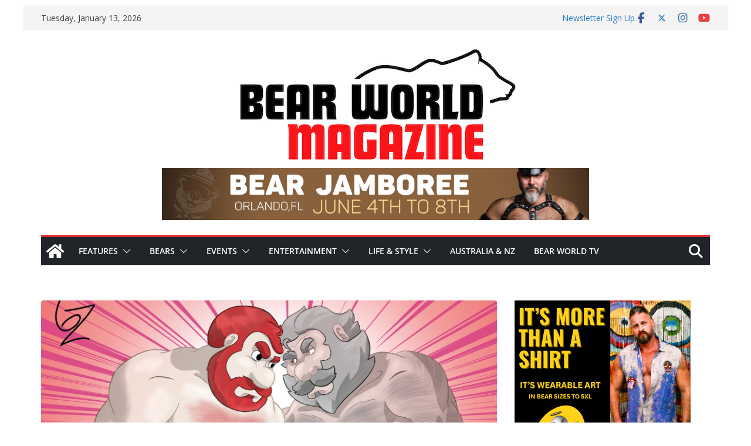

--- FILE ---
content_type: text/html; charset=UTF-8
request_url: https://bearworldmag.com/the-art-of-6zagoon/
body_size: 57536
content:
		<!doctype html>
		<html lang="en-GB">
		
<head>

			<meta charset="UTF-8"/>
		<meta name="viewport" content="width=device-width, initial-scale=1">
		<link rel="profile" href="http://gmpg.org/xfn/11"/>
		
	<meta name='robots' content='index, follow, max-image-preview:large, max-snippet:-1, max-video-preview:-1' />

	<!-- This site is optimized with the Yoast SEO plugin v26.2 - https://yoast.com/wordpress/plugins/seo/ -->
	<title>The Art of 6Zagoon - Bear World Magazine</title>
	<meta name="description" content="We sit down with Mexican bear artist 6Zagoon to discuss his work, his inspirations and how his comics differ from those already out there." />
	<link rel="canonical" href="https://bearworldmag.com/the-art-of-6zagoon/" />
	<meta property="og:locale" content="en_GB" />
	<meta property="og:type" content="article" />
	<meta property="og:title" content="The Art of 6Zagoon - Bear World Magazine" />
	<meta property="og:description" content="We sit down with Mexican bear artist 6Zagoon to discuss his work, his inspirations and how his comics differ from those already out there." />
	<meta property="og:url" content="https://bearworldmag.com/the-art-of-6zagoon/" />
	<meta property="og:site_name" content="Bear World Magazine" />
	<meta property="article:publisher" content="https://www.facebook.com/bearworldmag" />
	<meta property="article:published_time" content="2023-10-23T10:30:00+00:00" />
	<meta property="og:image" content="https://bearworldmag.com/wp-content/uploads/2023/10/Untitled-design-2023-10-18T182207.103.png" />
	<meta property="og:image:width" content="800" />
	<meta property="og:image:height" content="445" />
	<meta property="og:image:type" content="image/png" />
	<meta name="author" content="BWM Staff" />
	<meta name="twitter:card" content="summary_large_image" />
	<meta name="twitter:creator" content="@bearworldmag" />
	<meta name="twitter:site" content="@bearworldmag" />
	<meta name="twitter:label1" content="Written by" />
	<meta name="twitter:data1" content="BWM Staff" />
	<meta name="twitter:label2" content="Estimated reading time" />
	<meta name="twitter:data2" content="7 minutes" />
	<script type="application/ld+json" class="yoast-schema-graph">{"@context":"https://schema.org","@graph":[{"@type":"Article","@id":"https://bearworldmag.com/the-art-of-6zagoon/#article","isPartOf":{"@id":"https://bearworldmag.com/the-art-of-6zagoon/"},"author":{"name":"BWM Staff","@id":"https://bearworldmag.com/#/schema/person/44d56d8d40bac10844588814261b5484"},"headline":"The Art of 6Zagoon","datePublished":"2023-10-23T10:30:00+00:00","mainEntityOfPage":{"@id":"https://bearworldmag.com/the-art-of-6zagoon/"},"wordCount":1047,"publisher":{"@id":"https://bearworldmag.com/#organization"},"image":{"@id":"https://bearworldmag.com/the-art-of-6zagoon/#primaryimage"},"thumbnailUrl":"https://bearworldmag.com/wp-content/uploads/2023/10/Untitled-design-2023-10-18T182207.103.png","keywords":["6Zagoon"],"articleSection":["Art"],"inLanguage":"en-GB"},{"@type":"WebPage","@id":"https://bearworldmag.com/the-art-of-6zagoon/","url":"https://bearworldmag.com/the-art-of-6zagoon/","name":"The Art of 6Zagoon - Bear World Magazine","isPartOf":{"@id":"https://bearworldmag.com/#website"},"primaryImageOfPage":{"@id":"https://bearworldmag.com/the-art-of-6zagoon/#primaryimage"},"image":{"@id":"https://bearworldmag.com/the-art-of-6zagoon/#primaryimage"},"thumbnailUrl":"https://bearworldmag.com/wp-content/uploads/2023/10/Untitled-design-2023-10-18T182207.103.png","datePublished":"2023-10-23T10:30:00+00:00","description":"We sit down with Mexican bear artist 6Zagoon to discuss his work, his inspirations and how his comics differ from those already out there.","breadcrumb":{"@id":"https://bearworldmag.com/the-art-of-6zagoon/#breadcrumb"},"inLanguage":"en-GB","potentialAction":[{"@type":"ReadAction","target":["https://bearworldmag.com/the-art-of-6zagoon/"]}]},{"@type":"ImageObject","inLanguage":"en-GB","@id":"https://bearworldmag.com/the-art-of-6zagoon/#primaryimage","url":"https://bearworldmag.com/wp-content/uploads/2023/10/Untitled-design-2023-10-18T182207.103.png","contentUrl":"https://bearworldmag.com/wp-content/uploads/2023/10/Untitled-design-2023-10-18T182207.103.png","width":800,"height":445},{"@type":"BreadcrumbList","@id":"https://bearworldmag.com/the-art-of-6zagoon/#breadcrumb","itemListElement":[{"@type":"ListItem","position":1,"name":"Home","item":"https://bearworldmag.com/"},{"@type":"ListItem","position":2,"name":"The Art of 6Zagoon"}]},{"@type":"WebSite","@id":"https://bearworldmag.com/#website","url":"https://bearworldmag.com/","name":"Bear World Magazine","description":"For bears, cubs and admirers everywhere!","publisher":{"@id":"https://bearworldmag.com/#organization"},"potentialAction":[{"@type":"SearchAction","target":{"@type":"EntryPoint","urlTemplate":"https://bearworldmag.com/?s={search_term_string}"},"query-input":{"@type":"PropertyValueSpecification","valueRequired":true,"valueName":"search_term_string"}}],"inLanguage":"en-GB"},{"@type":"Organization","@id":"https://bearworldmag.com/#organization","name":"Bear World Magazine","url":"https://bearworldmag.com/","logo":{"@type":"ImageObject","inLanguage":"en-GB","@id":"https://bearworldmag.com/#/schema/logo/image/","url":"https://bearworldmag.com/wp-content/uploads/2018/07/Small-new-BWM-stacked.jpg","contentUrl":"https://bearworldmag.com/wp-content/uploads/2018/07/Small-new-BWM-stacked.jpg","width":400,"height":209,"caption":"Bear World Magazine"},"image":{"@id":"https://bearworldmag.com/#/schema/logo/image/"},"sameAs":["https://www.facebook.com/bearworldmag","https://x.com/bearworldmag","http://www.instagram.com/bearworldmag"]},{"@type":"Person","@id":"https://bearworldmag.com/#/schema/person/44d56d8d40bac10844588814261b5484","name":"BWM Staff","image":{"@type":"ImageObject","inLanguage":"en-GB","@id":"https://bearworldmag.com/#/schema/person/image/","url":"https://secure.gravatar.com/avatar/57065c9a36ff1b75883a5b32d01ed9411d6faa40d378954ce7dd0c703f2feb7b?s=96&d=mm&r=g","contentUrl":"https://secure.gravatar.com/avatar/57065c9a36ff1b75883a5b32d01ed9411d6faa40d378954ce7dd0c703f2feb7b?s=96&d=mm&r=g","caption":"BWM Staff"},"description":"Our Staff Writing Team works hard to bring you great content and share news &amp; events from the bear community and beyond.","url":"https://bearworldmag.com/author/bwmstaff/"}]}</script>
	<!-- / Yoast SEO plugin. -->


<script type='application/javascript'  id='pys-version-script'>console.log('PixelYourSite Free version 11.1.3');</script>
<link rel='dns-prefetch' href='//cc.cdn.civiccomputing.com' />
<link rel='dns-prefetch' href='//js.stripe.com' />
<link rel='dns-prefetch' href='//secure.gravatar.com' />
<link rel='dns-prefetch' href='//www.googletagmanager.com' />
<link rel='dns-prefetch' href='//stats.wp.com' />
<link rel='dns-prefetch' href='//checkout.stripe.com' />
<link rel='dns-prefetch' href='//fonts.googleapis.com' />
<link rel='dns-prefetch' href='//use.fontawesome.com' />
<link rel='dns-prefetch' href='//v0.wordpress.com' />
<link rel='dns-prefetch' href='//pagead2.googlesyndication.com' />
<link rel="alternate" type="application/rss+xml" title="Bear World Magazine &raquo; Feed" href="https://bearworldmag.com/feed/" />
<link rel="alternate" type="application/rss+xml" title="Bear World Magazine &raquo; Comments Feed" href="https://bearworldmag.com/comments/feed/" />
<link rel="alternate" title="oEmbed (JSON)" type="application/json+oembed" href="https://bearworldmag.com/wp-json/oembed/1.0/embed?url=https%3A%2F%2Fbearworldmag.com%2Fthe-art-of-6zagoon%2F" />
<link rel="alternate" title="oEmbed (XML)" type="text/xml+oembed" href="https://bearworldmag.com/wp-json/oembed/1.0/embed?url=https%3A%2F%2Fbearworldmag.com%2Fthe-art-of-6zagoon%2F&#038;format=xml" />
		<!-- This site uses the Google Analytics by MonsterInsights plugin v9.9.0 - Using Analytics tracking - https://www.monsterinsights.com/ -->
							<script src="//www.googletagmanager.com/gtag/js?id=G-QYMNQVRV2T"  data-cfasync="false" data-wpfc-render="false" type="text/javascript" async></script>
			<script data-cfasync="false" data-wpfc-render="false" type="text/javascript">
				var mi_version = '9.9.0';
				var mi_track_user = true;
				var mi_no_track_reason = '';
								var MonsterInsightsDefaultLocations = {"page_location":"https:\/\/bearworldmag.com\/the-art-of-6zagoon\/"};
								if ( typeof MonsterInsightsPrivacyGuardFilter === 'function' ) {
					var MonsterInsightsLocations = (typeof MonsterInsightsExcludeQuery === 'object') ? MonsterInsightsPrivacyGuardFilter( MonsterInsightsExcludeQuery ) : MonsterInsightsPrivacyGuardFilter( MonsterInsightsDefaultLocations );
				} else {
					var MonsterInsightsLocations = (typeof MonsterInsightsExcludeQuery === 'object') ? MonsterInsightsExcludeQuery : MonsterInsightsDefaultLocations;
				}

								var disableStrs = [
										'ga-disable-G-QYMNQVRV2T',
									];

				/* Function to detect opted out users */
				function __gtagTrackerIsOptedOut() {
					for (var index = 0; index < disableStrs.length; index++) {
						if (document.cookie.indexOf(disableStrs[index] + '=true') > -1) {
							return true;
						}
					}

					return false;
				}

				/* Disable tracking if the opt-out cookie exists. */
				if (__gtagTrackerIsOptedOut()) {
					for (var index = 0; index < disableStrs.length; index++) {
						window[disableStrs[index]] = true;
					}
				}

				/* Opt-out function */
				function __gtagTrackerOptout() {
					for (var index = 0; index < disableStrs.length; index++) {
						document.cookie = disableStrs[index] + '=true; expires=Thu, 31 Dec 2099 23:59:59 UTC; path=/';
						window[disableStrs[index]] = true;
					}
				}

				if ('undefined' === typeof gaOptout) {
					function gaOptout() {
						__gtagTrackerOptout();
					}
				}
								window.dataLayer = window.dataLayer || [];

				window.MonsterInsightsDualTracker = {
					helpers: {},
					trackers: {},
				};
				if (mi_track_user) {
					function __gtagDataLayer() {
						dataLayer.push(arguments);
					}

					function __gtagTracker(type, name, parameters) {
						if (!parameters) {
							parameters = {};
						}

						if (parameters.send_to) {
							__gtagDataLayer.apply(null, arguments);
							return;
						}

						if (type === 'event') {
														parameters.send_to = monsterinsights_frontend.v4_id;
							var hookName = name;
							if (typeof parameters['event_category'] !== 'undefined') {
								hookName = parameters['event_category'] + ':' + name;
							}

							if (typeof MonsterInsightsDualTracker.trackers[hookName] !== 'undefined') {
								MonsterInsightsDualTracker.trackers[hookName](parameters);
							} else {
								__gtagDataLayer('event', name, parameters);
							}
							
						} else {
							__gtagDataLayer.apply(null, arguments);
						}
					}

					__gtagTracker('js', new Date());
					__gtagTracker('set', {
						'developer_id.dZGIzZG': true,
											});
					if ( MonsterInsightsLocations.page_location ) {
						__gtagTracker('set', MonsterInsightsLocations);
					}
										__gtagTracker('config', 'G-QYMNQVRV2T', {"forceSSL":"true","link_attribution":"true"} );
										window.gtag = __gtagTracker;										(function () {
						/* https://developers.google.com/analytics/devguides/collection/analyticsjs/ */
						/* ga and __gaTracker compatibility shim. */
						var noopfn = function () {
							return null;
						};
						var newtracker = function () {
							return new Tracker();
						};
						var Tracker = function () {
							return null;
						};
						var p = Tracker.prototype;
						p.get = noopfn;
						p.set = noopfn;
						p.send = function () {
							var args = Array.prototype.slice.call(arguments);
							args.unshift('send');
							__gaTracker.apply(null, args);
						};
						var __gaTracker = function () {
							var len = arguments.length;
							if (len === 0) {
								return;
							}
							var f = arguments[len - 1];
							if (typeof f !== 'object' || f === null || typeof f.hitCallback !== 'function') {
								if ('send' === arguments[0]) {
									var hitConverted, hitObject = false, action;
									if ('event' === arguments[1]) {
										if ('undefined' !== typeof arguments[3]) {
											hitObject = {
												'eventAction': arguments[3],
												'eventCategory': arguments[2],
												'eventLabel': arguments[4],
												'value': arguments[5] ? arguments[5] : 1,
											}
										}
									}
									if ('pageview' === arguments[1]) {
										if ('undefined' !== typeof arguments[2]) {
											hitObject = {
												'eventAction': 'page_view',
												'page_path': arguments[2],
											}
										}
									}
									if (typeof arguments[2] === 'object') {
										hitObject = arguments[2];
									}
									if (typeof arguments[5] === 'object') {
										Object.assign(hitObject, arguments[5]);
									}
									if ('undefined' !== typeof arguments[1].hitType) {
										hitObject = arguments[1];
										if ('pageview' === hitObject.hitType) {
											hitObject.eventAction = 'page_view';
										}
									}
									if (hitObject) {
										action = 'timing' === arguments[1].hitType ? 'timing_complete' : hitObject.eventAction;
										hitConverted = mapArgs(hitObject);
										__gtagTracker('event', action, hitConverted);
									}
								}
								return;
							}

							function mapArgs(args) {
								var arg, hit = {};
								var gaMap = {
									'eventCategory': 'event_category',
									'eventAction': 'event_action',
									'eventLabel': 'event_label',
									'eventValue': 'event_value',
									'nonInteraction': 'non_interaction',
									'timingCategory': 'event_category',
									'timingVar': 'name',
									'timingValue': 'value',
									'timingLabel': 'event_label',
									'page': 'page_path',
									'location': 'page_location',
									'title': 'page_title',
									'referrer' : 'page_referrer',
								};
								for (arg in args) {
																		if (!(!args.hasOwnProperty(arg) || !gaMap.hasOwnProperty(arg))) {
										hit[gaMap[arg]] = args[arg];
									} else {
										hit[arg] = args[arg];
									}
								}
								return hit;
							}

							try {
								f.hitCallback();
							} catch (ex) {
							}
						};
						__gaTracker.create = newtracker;
						__gaTracker.getByName = newtracker;
						__gaTracker.getAll = function () {
							return [];
						};
						__gaTracker.remove = noopfn;
						__gaTracker.loaded = true;
						window['__gaTracker'] = __gaTracker;
					})();
									} else {
										console.log("");
					(function () {
						function __gtagTracker() {
							return null;
						}

						window['__gtagTracker'] = __gtagTracker;
						window['gtag'] = __gtagTracker;
					})();
									}
			</script>
			
							<!-- / Google Analytics by MonsterInsights -->
		<!-- bearworldmag.com is managing ads with Advanced Ads 2.0.16 – https://wpadvancedads.com/ --><script id="bearw-ready">
			window.advanced_ads_ready=function(e,a){a=a||"complete";var d=function(e){return"interactive"===a?"loading"!==e:"complete"===e};d(document.readyState)?e():document.addEventListener("readystatechange",(function(a){d(a.target.readyState)&&e()}),{once:"interactive"===a})},window.advanced_ads_ready_queue=window.advanced_ads_ready_queue||[];		</script>
		<style id='wp-img-auto-sizes-contain-inline-css' type='text/css'>
img:is([sizes=auto i],[sizes^="auto," i]){contain-intrinsic-size:3000px 1500px}
/*# sourceURL=wp-img-auto-sizes-contain-inline-css */
</style>
<link rel='stylesheet' id='wpfl-fonts-css' href='https://bearworldmag.com/wp-content/plugins/wp-fonts-integration/fonts.css?ver=1.2' type='text/css' media='all' />
<style id='wp-emoji-styles-inline-css' type='text/css'>

	img.wp-smiley, img.emoji {
		display: inline !important;
		border: none !important;
		box-shadow: none !important;
		height: 1em !important;
		width: 1em !important;
		margin: 0 0.07em !important;
		vertical-align: -0.1em !important;
		background: none !important;
		padding: 0 !important;
	}
/*# sourceURL=wp-emoji-styles-inline-css */
</style>
<link rel='stylesheet' id='wp-block-library-css' href='https://bearworldmag.com/wp-includes/css/dist/block-library/style.min.css?ver=6.9' type='text/css' media='all' />
<style id='wp-block-gallery-inline-css' type='text/css'>
.blocks-gallery-grid:not(.has-nested-images),.wp-block-gallery:not(.has-nested-images){display:flex;flex-wrap:wrap;list-style-type:none;margin:0;padding:0}.blocks-gallery-grid:not(.has-nested-images) .blocks-gallery-image,.blocks-gallery-grid:not(.has-nested-images) .blocks-gallery-item,.wp-block-gallery:not(.has-nested-images) .blocks-gallery-image,.wp-block-gallery:not(.has-nested-images) .blocks-gallery-item{display:flex;flex-direction:column;flex-grow:1;justify-content:center;margin:0 1em 1em 0;position:relative;width:calc(50% - 1em)}.blocks-gallery-grid:not(.has-nested-images) .blocks-gallery-image:nth-of-type(2n),.blocks-gallery-grid:not(.has-nested-images) .blocks-gallery-item:nth-of-type(2n),.wp-block-gallery:not(.has-nested-images) .blocks-gallery-image:nth-of-type(2n),.wp-block-gallery:not(.has-nested-images) .blocks-gallery-item:nth-of-type(2n){margin-right:0}.blocks-gallery-grid:not(.has-nested-images) .blocks-gallery-image figure,.blocks-gallery-grid:not(.has-nested-images) .blocks-gallery-item figure,.wp-block-gallery:not(.has-nested-images) .blocks-gallery-image figure,.wp-block-gallery:not(.has-nested-images) .blocks-gallery-item figure{align-items:flex-end;display:flex;height:100%;justify-content:flex-start;margin:0}.blocks-gallery-grid:not(.has-nested-images) .blocks-gallery-image img,.blocks-gallery-grid:not(.has-nested-images) .blocks-gallery-item img,.wp-block-gallery:not(.has-nested-images) .blocks-gallery-image img,.wp-block-gallery:not(.has-nested-images) .blocks-gallery-item img{display:block;height:auto;max-width:100%;width:auto}.blocks-gallery-grid:not(.has-nested-images) .blocks-gallery-image figcaption,.blocks-gallery-grid:not(.has-nested-images) .blocks-gallery-item figcaption,.wp-block-gallery:not(.has-nested-images) .blocks-gallery-image figcaption,.wp-block-gallery:not(.has-nested-images) .blocks-gallery-item figcaption{background:linear-gradient(0deg,#000000b3,#0000004d 70%,#0000);bottom:0;box-sizing:border-box;color:#fff;font-size:.8em;margin:0;max-height:100%;overflow:auto;padding:3em .77em .7em;position:absolute;text-align:center;width:100%;z-index:2}.blocks-gallery-grid:not(.has-nested-images) .blocks-gallery-image figcaption img,.blocks-gallery-grid:not(.has-nested-images) .blocks-gallery-item figcaption img,.wp-block-gallery:not(.has-nested-images) .blocks-gallery-image figcaption img,.wp-block-gallery:not(.has-nested-images) .blocks-gallery-item figcaption img{display:inline}.blocks-gallery-grid:not(.has-nested-images) figcaption,.wp-block-gallery:not(.has-nested-images) figcaption{flex-grow:1}.blocks-gallery-grid:not(.has-nested-images).is-cropped .blocks-gallery-image a,.blocks-gallery-grid:not(.has-nested-images).is-cropped .blocks-gallery-image img,.blocks-gallery-grid:not(.has-nested-images).is-cropped .blocks-gallery-item a,.blocks-gallery-grid:not(.has-nested-images).is-cropped .blocks-gallery-item img,.wp-block-gallery:not(.has-nested-images).is-cropped .blocks-gallery-image a,.wp-block-gallery:not(.has-nested-images).is-cropped .blocks-gallery-image img,.wp-block-gallery:not(.has-nested-images).is-cropped .blocks-gallery-item a,.wp-block-gallery:not(.has-nested-images).is-cropped .blocks-gallery-item img{flex:1;height:100%;object-fit:cover;width:100%}.blocks-gallery-grid:not(.has-nested-images).columns-1 .blocks-gallery-image,.blocks-gallery-grid:not(.has-nested-images).columns-1 .blocks-gallery-item,.wp-block-gallery:not(.has-nested-images).columns-1 .blocks-gallery-image,.wp-block-gallery:not(.has-nested-images).columns-1 .blocks-gallery-item{margin-right:0;width:100%}@media (min-width:600px){.blocks-gallery-grid:not(.has-nested-images).columns-3 .blocks-gallery-image,.blocks-gallery-grid:not(.has-nested-images).columns-3 .blocks-gallery-item,.wp-block-gallery:not(.has-nested-images).columns-3 .blocks-gallery-image,.wp-block-gallery:not(.has-nested-images).columns-3 .blocks-gallery-item{margin-right:1em;width:calc(33.33333% - .66667em)}.blocks-gallery-grid:not(.has-nested-images).columns-4 .blocks-gallery-image,.blocks-gallery-grid:not(.has-nested-images).columns-4 .blocks-gallery-item,.wp-block-gallery:not(.has-nested-images).columns-4 .blocks-gallery-image,.wp-block-gallery:not(.has-nested-images).columns-4 .blocks-gallery-item{margin-right:1em;width:calc(25% - .75em)}.blocks-gallery-grid:not(.has-nested-images).columns-5 .blocks-gallery-image,.blocks-gallery-grid:not(.has-nested-images).columns-5 .blocks-gallery-item,.wp-block-gallery:not(.has-nested-images).columns-5 .blocks-gallery-image,.wp-block-gallery:not(.has-nested-images).columns-5 .blocks-gallery-item{margin-right:1em;width:calc(20% - .8em)}.blocks-gallery-grid:not(.has-nested-images).columns-6 .blocks-gallery-image,.blocks-gallery-grid:not(.has-nested-images).columns-6 .blocks-gallery-item,.wp-block-gallery:not(.has-nested-images).columns-6 .blocks-gallery-image,.wp-block-gallery:not(.has-nested-images).columns-6 .blocks-gallery-item{margin-right:1em;width:calc(16.66667% - .83333em)}.blocks-gallery-grid:not(.has-nested-images).columns-7 .blocks-gallery-image,.blocks-gallery-grid:not(.has-nested-images).columns-7 .blocks-gallery-item,.wp-block-gallery:not(.has-nested-images).columns-7 .blocks-gallery-image,.wp-block-gallery:not(.has-nested-images).columns-7 .blocks-gallery-item{margin-right:1em;width:calc(14.28571% - .85714em)}.blocks-gallery-grid:not(.has-nested-images).columns-8 .blocks-gallery-image,.blocks-gallery-grid:not(.has-nested-images).columns-8 .blocks-gallery-item,.wp-block-gallery:not(.has-nested-images).columns-8 .blocks-gallery-image,.wp-block-gallery:not(.has-nested-images).columns-8 .blocks-gallery-item{margin-right:1em;width:calc(12.5% - .875em)}.blocks-gallery-grid:not(.has-nested-images).columns-1 .blocks-gallery-image:nth-of-type(1n),.blocks-gallery-grid:not(.has-nested-images).columns-1 .blocks-gallery-item:nth-of-type(1n),.blocks-gallery-grid:not(.has-nested-images).columns-2 .blocks-gallery-image:nth-of-type(2n),.blocks-gallery-grid:not(.has-nested-images).columns-2 .blocks-gallery-item:nth-of-type(2n),.blocks-gallery-grid:not(.has-nested-images).columns-3 .blocks-gallery-image:nth-of-type(3n),.blocks-gallery-grid:not(.has-nested-images).columns-3 .blocks-gallery-item:nth-of-type(3n),.blocks-gallery-grid:not(.has-nested-images).columns-4 .blocks-gallery-image:nth-of-type(4n),.blocks-gallery-grid:not(.has-nested-images).columns-4 .blocks-gallery-item:nth-of-type(4n),.blocks-gallery-grid:not(.has-nested-images).columns-5 .blocks-gallery-image:nth-of-type(5n),.blocks-gallery-grid:not(.has-nested-images).columns-5 .blocks-gallery-item:nth-of-type(5n),.blocks-gallery-grid:not(.has-nested-images).columns-6 .blocks-gallery-image:nth-of-type(6n),.blocks-gallery-grid:not(.has-nested-images).columns-6 .blocks-gallery-item:nth-of-type(6n),.blocks-gallery-grid:not(.has-nested-images).columns-7 .blocks-gallery-image:nth-of-type(7n),.blocks-gallery-grid:not(.has-nested-images).columns-7 .blocks-gallery-item:nth-of-type(7n),.blocks-gallery-grid:not(.has-nested-images).columns-8 .blocks-gallery-image:nth-of-type(8n),.blocks-gallery-grid:not(.has-nested-images).columns-8 .blocks-gallery-item:nth-of-type(8n),.wp-block-gallery:not(.has-nested-images).columns-1 .blocks-gallery-image:nth-of-type(1n),.wp-block-gallery:not(.has-nested-images).columns-1 .blocks-gallery-item:nth-of-type(1n),.wp-block-gallery:not(.has-nested-images).columns-2 .blocks-gallery-image:nth-of-type(2n),.wp-block-gallery:not(.has-nested-images).columns-2 .blocks-gallery-item:nth-of-type(2n),.wp-block-gallery:not(.has-nested-images).columns-3 .blocks-gallery-image:nth-of-type(3n),.wp-block-gallery:not(.has-nested-images).columns-3 .blocks-gallery-item:nth-of-type(3n),.wp-block-gallery:not(.has-nested-images).columns-4 .blocks-gallery-image:nth-of-type(4n),.wp-block-gallery:not(.has-nested-images).columns-4 .blocks-gallery-item:nth-of-type(4n),.wp-block-gallery:not(.has-nested-images).columns-5 .blocks-gallery-image:nth-of-type(5n),.wp-block-gallery:not(.has-nested-images).columns-5 .blocks-gallery-item:nth-of-type(5n),.wp-block-gallery:not(.has-nested-images).columns-6 .blocks-gallery-image:nth-of-type(6n),.wp-block-gallery:not(.has-nested-images).columns-6 .blocks-gallery-item:nth-of-type(6n),.wp-block-gallery:not(.has-nested-images).columns-7 .blocks-gallery-image:nth-of-type(7n),.wp-block-gallery:not(.has-nested-images).columns-7 .blocks-gallery-item:nth-of-type(7n),.wp-block-gallery:not(.has-nested-images).columns-8 .blocks-gallery-image:nth-of-type(8n),.wp-block-gallery:not(.has-nested-images).columns-8 .blocks-gallery-item:nth-of-type(8n){margin-right:0}}.blocks-gallery-grid:not(.has-nested-images) .blocks-gallery-image:last-child,.blocks-gallery-grid:not(.has-nested-images) .blocks-gallery-item:last-child,.wp-block-gallery:not(.has-nested-images) .blocks-gallery-image:last-child,.wp-block-gallery:not(.has-nested-images) .blocks-gallery-item:last-child{margin-right:0}.blocks-gallery-grid:not(.has-nested-images).alignleft,.blocks-gallery-grid:not(.has-nested-images).alignright,.wp-block-gallery:not(.has-nested-images).alignleft,.wp-block-gallery:not(.has-nested-images).alignright{max-width:420px;width:100%}.blocks-gallery-grid:not(.has-nested-images).aligncenter .blocks-gallery-item figure,.wp-block-gallery:not(.has-nested-images).aligncenter .blocks-gallery-item figure{justify-content:center}.wp-block-gallery:not(.is-cropped) .blocks-gallery-item{align-self:flex-start}figure.wp-block-gallery.has-nested-images{align-items:normal}.wp-block-gallery.has-nested-images figure.wp-block-image:not(#individual-image){margin:0;width:calc(50% - var(--wp--style--unstable-gallery-gap, 16px)/2)}.wp-block-gallery.has-nested-images figure.wp-block-image{box-sizing:border-box;display:flex;flex-direction:column;flex-grow:1;justify-content:center;max-width:100%;position:relative}.wp-block-gallery.has-nested-images figure.wp-block-image>a,.wp-block-gallery.has-nested-images figure.wp-block-image>div{flex-direction:column;flex-grow:1;margin:0}.wp-block-gallery.has-nested-images figure.wp-block-image img{display:block;height:auto;max-width:100%!important;width:auto}.wp-block-gallery.has-nested-images figure.wp-block-image figcaption,.wp-block-gallery.has-nested-images figure.wp-block-image:has(figcaption):before{bottom:0;left:0;max-height:100%;position:absolute;right:0}.wp-block-gallery.has-nested-images figure.wp-block-image:has(figcaption):before{backdrop-filter:blur(3px);content:"";height:100%;-webkit-mask-image:linear-gradient(0deg,#000 20%,#0000);mask-image:linear-gradient(0deg,#000 20%,#0000);max-height:40%;pointer-events:none}.wp-block-gallery.has-nested-images figure.wp-block-image figcaption{box-sizing:border-box;color:#fff;font-size:13px;margin:0;overflow:auto;padding:1em;text-align:center;text-shadow:0 0 1.5px #000}.wp-block-gallery.has-nested-images figure.wp-block-image figcaption::-webkit-scrollbar{height:12px;width:12px}.wp-block-gallery.has-nested-images figure.wp-block-image figcaption::-webkit-scrollbar-track{background-color:initial}.wp-block-gallery.has-nested-images figure.wp-block-image figcaption::-webkit-scrollbar-thumb{background-clip:padding-box;background-color:initial;border:3px solid #0000;border-radius:8px}.wp-block-gallery.has-nested-images figure.wp-block-image figcaption:focus-within::-webkit-scrollbar-thumb,.wp-block-gallery.has-nested-images figure.wp-block-image figcaption:focus::-webkit-scrollbar-thumb,.wp-block-gallery.has-nested-images figure.wp-block-image figcaption:hover::-webkit-scrollbar-thumb{background-color:#fffc}.wp-block-gallery.has-nested-images figure.wp-block-image figcaption{scrollbar-color:#0000 #0000;scrollbar-gutter:stable both-edges;scrollbar-width:thin}.wp-block-gallery.has-nested-images figure.wp-block-image figcaption:focus,.wp-block-gallery.has-nested-images figure.wp-block-image figcaption:focus-within,.wp-block-gallery.has-nested-images figure.wp-block-image figcaption:hover{scrollbar-color:#fffc #0000}.wp-block-gallery.has-nested-images figure.wp-block-image figcaption{will-change:transform}@media (hover:none){.wp-block-gallery.has-nested-images figure.wp-block-image figcaption{scrollbar-color:#fffc #0000}}.wp-block-gallery.has-nested-images figure.wp-block-image figcaption{background:linear-gradient(0deg,#0006,#0000)}.wp-block-gallery.has-nested-images figure.wp-block-image figcaption img{display:inline}.wp-block-gallery.has-nested-images figure.wp-block-image figcaption a{color:inherit}.wp-block-gallery.has-nested-images figure.wp-block-image.has-custom-border img{box-sizing:border-box}.wp-block-gallery.has-nested-images figure.wp-block-image.has-custom-border>a,.wp-block-gallery.has-nested-images figure.wp-block-image.has-custom-border>div,.wp-block-gallery.has-nested-images figure.wp-block-image.is-style-rounded>a,.wp-block-gallery.has-nested-images figure.wp-block-image.is-style-rounded>div{flex:1 1 auto}.wp-block-gallery.has-nested-images figure.wp-block-image.has-custom-border figcaption,.wp-block-gallery.has-nested-images figure.wp-block-image.is-style-rounded figcaption{background:none;color:inherit;flex:initial;margin:0;padding:10px 10px 9px;position:relative;text-shadow:none}.wp-block-gallery.has-nested-images figure.wp-block-image.has-custom-border:before,.wp-block-gallery.has-nested-images figure.wp-block-image.is-style-rounded:before{content:none}.wp-block-gallery.has-nested-images figcaption{flex-basis:100%;flex-grow:1;text-align:center}.wp-block-gallery.has-nested-images:not(.is-cropped) figure.wp-block-image:not(#individual-image){margin-bottom:auto;margin-top:0}.wp-block-gallery.has-nested-images.is-cropped figure.wp-block-image:not(#individual-image){align-self:inherit}.wp-block-gallery.has-nested-images.is-cropped figure.wp-block-image:not(#individual-image)>a,.wp-block-gallery.has-nested-images.is-cropped figure.wp-block-image:not(#individual-image)>div:not(.components-drop-zone){display:flex}.wp-block-gallery.has-nested-images.is-cropped figure.wp-block-image:not(#individual-image) a,.wp-block-gallery.has-nested-images.is-cropped figure.wp-block-image:not(#individual-image) img{flex:1 0 0%;height:100%;object-fit:cover;width:100%}.wp-block-gallery.has-nested-images.columns-1 figure.wp-block-image:not(#individual-image){width:100%}@media (min-width:600px){.wp-block-gallery.has-nested-images.columns-3 figure.wp-block-image:not(#individual-image){width:calc(33.33333% - var(--wp--style--unstable-gallery-gap, 16px)*.66667)}.wp-block-gallery.has-nested-images.columns-4 figure.wp-block-image:not(#individual-image){width:calc(25% - var(--wp--style--unstable-gallery-gap, 16px)*.75)}.wp-block-gallery.has-nested-images.columns-5 figure.wp-block-image:not(#individual-image){width:calc(20% - var(--wp--style--unstable-gallery-gap, 16px)*.8)}.wp-block-gallery.has-nested-images.columns-6 figure.wp-block-image:not(#individual-image){width:calc(16.66667% - var(--wp--style--unstable-gallery-gap, 16px)*.83333)}.wp-block-gallery.has-nested-images.columns-7 figure.wp-block-image:not(#individual-image){width:calc(14.28571% - var(--wp--style--unstable-gallery-gap, 16px)*.85714)}.wp-block-gallery.has-nested-images.columns-8 figure.wp-block-image:not(#individual-image){width:calc(12.5% - var(--wp--style--unstable-gallery-gap, 16px)*.875)}.wp-block-gallery.has-nested-images.columns-default figure.wp-block-image:not(#individual-image){width:calc(33.33% - var(--wp--style--unstable-gallery-gap, 16px)*.66667)}.wp-block-gallery.has-nested-images.columns-default figure.wp-block-image:not(#individual-image):first-child:nth-last-child(2),.wp-block-gallery.has-nested-images.columns-default figure.wp-block-image:not(#individual-image):first-child:nth-last-child(2)~figure.wp-block-image:not(#individual-image){width:calc(50% - var(--wp--style--unstable-gallery-gap, 16px)*.5)}.wp-block-gallery.has-nested-images.columns-default figure.wp-block-image:not(#individual-image):first-child:last-child{width:100%}}.wp-block-gallery.has-nested-images.alignleft,.wp-block-gallery.has-nested-images.alignright{max-width:420px;width:100%}.wp-block-gallery.has-nested-images.aligncenter{justify-content:center}
/*# sourceURL=https://bearworldmag.com/wp-includes/blocks/gallery/style.min.css */
</style>
<style id='wp-block-gallery-theme-inline-css' type='text/css'>
.blocks-gallery-caption{color:#555;font-size:13px;text-align:center}.is-dark-theme .blocks-gallery-caption{color:#ffffffa6}
/*# sourceURL=https://bearworldmag.com/wp-includes/blocks/gallery/theme.min.css */
</style>
<style id='wp-block-heading-inline-css' type='text/css'>
h1:where(.wp-block-heading).has-background,h2:where(.wp-block-heading).has-background,h3:where(.wp-block-heading).has-background,h4:where(.wp-block-heading).has-background,h5:where(.wp-block-heading).has-background,h6:where(.wp-block-heading).has-background{padding:1.25em 2.375em}h1.has-text-align-left[style*=writing-mode]:where([style*=vertical-lr]),h1.has-text-align-right[style*=writing-mode]:where([style*=vertical-rl]),h2.has-text-align-left[style*=writing-mode]:where([style*=vertical-lr]),h2.has-text-align-right[style*=writing-mode]:where([style*=vertical-rl]),h3.has-text-align-left[style*=writing-mode]:where([style*=vertical-lr]),h3.has-text-align-right[style*=writing-mode]:where([style*=vertical-rl]),h4.has-text-align-left[style*=writing-mode]:where([style*=vertical-lr]),h4.has-text-align-right[style*=writing-mode]:where([style*=vertical-rl]),h5.has-text-align-left[style*=writing-mode]:where([style*=vertical-lr]),h5.has-text-align-right[style*=writing-mode]:where([style*=vertical-rl]),h6.has-text-align-left[style*=writing-mode]:where([style*=vertical-lr]),h6.has-text-align-right[style*=writing-mode]:where([style*=vertical-rl]){rotate:180deg}
/*# sourceURL=https://bearworldmag.com/wp-includes/blocks/heading/style.min.css */
</style>
<style id='wp-block-image-inline-css' type='text/css'>
.wp-block-image>a,.wp-block-image>figure>a{display:inline-block}.wp-block-image img{box-sizing:border-box;height:auto;max-width:100%;vertical-align:bottom}@media not (prefers-reduced-motion){.wp-block-image img.hide{visibility:hidden}.wp-block-image img.show{animation:show-content-image .4s}}.wp-block-image[style*=border-radius] img,.wp-block-image[style*=border-radius]>a{border-radius:inherit}.wp-block-image.has-custom-border img{box-sizing:border-box}.wp-block-image.aligncenter{text-align:center}.wp-block-image.alignfull>a,.wp-block-image.alignwide>a{width:100%}.wp-block-image.alignfull img,.wp-block-image.alignwide img{height:auto;width:100%}.wp-block-image .aligncenter,.wp-block-image .alignleft,.wp-block-image .alignright,.wp-block-image.aligncenter,.wp-block-image.alignleft,.wp-block-image.alignright{display:table}.wp-block-image .aligncenter>figcaption,.wp-block-image .alignleft>figcaption,.wp-block-image .alignright>figcaption,.wp-block-image.aligncenter>figcaption,.wp-block-image.alignleft>figcaption,.wp-block-image.alignright>figcaption{caption-side:bottom;display:table-caption}.wp-block-image .alignleft{float:left;margin:.5em 1em .5em 0}.wp-block-image .alignright{float:right;margin:.5em 0 .5em 1em}.wp-block-image .aligncenter{margin-left:auto;margin-right:auto}.wp-block-image :where(figcaption){margin-bottom:1em;margin-top:.5em}.wp-block-image.is-style-circle-mask img{border-radius:9999px}@supports ((-webkit-mask-image:none) or (mask-image:none)) or (-webkit-mask-image:none){.wp-block-image.is-style-circle-mask img{border-radius:0;-webkit-mask-image:url('data:image/svg+xml;utf8,<svg viewBox="0 0 100 100" xmlns="http://www.w3.org/2000/svg"><circle cx="50" cy="50" r="50"/></svg>');mask-image:url('data:image/svg+xml;utf8,<svg viewBox="0 0 100 100" xmlns="http://www.w3.org/2000/svg"><circle cx="50" cy="50" r="50"/></svg>');mask-mode:alpha;-webkit-mask-position:center;mask-position:center;-webkit-mask-repeat:no-repeat;mask-repeat:no-repeat;-webkit-mask-size:contain;mask-size:contain}}:root :where(.wp-block-image.is-style-rounded img,.wp-block-image .is-style-rounded img){border-radius:9999px}.wp-block-image figure{margin:0}.wp-lightbox-container{display:flex;flex-direction:column;position:relative}.wp-lightbox-container img{cursor:zoom-in}.wp-lightbox-container img:hover+button{opacity:1}.wp-lightbox-container button{align-items:center;backdrop-filter:blur(16px) saturate(180%);background-color:#5a5a5a40;border:none;border-radius:4px;cursor:zoom-in;display:flex;height:20px;justify-content:center;opacity:0;padding:0;position:absolute;right:16px;text-align:center;top:16px;width:20px;z-index:100}@media not (prefers-reduced-motion){.wp-lightbox-container button{transition:opacity .2s ease}}.wp-lightbox-container button:focus-visible{outline:3px auto #5a5a5a40;outline:3px auto -webkit-focus-ring-color;outline-offset:3px}.wp-lightbox-container button:hover{cursor:pointer;opacity:1}.wp-lightbox-container button:focus{opacity:1}.wp-lightbox-container button:focus,.wp-lightbox-container button:hover,.wp-lightbox-container button:not(:hover):not(:active):not(.has-background){background-color:#5a5a5a40;border:none}.wp-lightbox-overlay{box-sizing:border-box;cursor:zoom-out;height:100vh;left:0;overflow:hidden;position:fixed;top:0;visibility:hidden;width:100%;z-index:100000}.wp-lightbox-overlay .close-button{align-items:center;cursor:pointer;display:flex;justify-content:center;min-height:40px;min-width:40px;padding:0;position:absolute;right:calc(env(safe-area-inset-right) + 16px);top:calc(env(safe-area-inset-top) + 16px);z-index:5000000}.wp-lightbox-overlay .close-button:focus,.wp-lightbox-overlay .close-button:hover,.wp-lightbox-overlay .close-button:not(:hover):not(:active):not(.has-background){background:none;border:none}.wp-lightbox-overlay .lightbox-image-container{height:var(--wp--lightbox-container-height);left:50%;overflow:hidden;position:absolute;top:50%;transform:translate(-50%,-50%);transform-origin:top left;width:var(--wp--lightbox-container-width);z-index:9999999999}.wp-lightbox-overlay .wp-block-image{align-items:center;box-sizing:border-box;display:flex;height:100%;justify-content:center;margin:0;position:relative;transform-origin:0 0;width:100%;z-index:3000000}.wp-lightbox-overlay .wp-block-image img{height:var(--wp--lightbox-image-height);min-height:var(--wp--lightbox-image-height);min-width:var(--wp--lightbox-image-width);width:var(--wp--lightbox-image-width)}.wp-lightbox-overlay .wp-block-image figcaption{display:none}.wp-lightbox-overlay button{background:none;border:none}.wp-lightbox-overlay .scrim{background-color:#fff;height:100%;opacity:.9;position:absolute;width:100%;z-index:2000000}.wp-lightbox-overlay.active{visibility:visible}@media not (prefers-reduced-motion){.wp-lightbox-overlay.active{animation:turn-on-visibility .25s both}.wp-lightbox-overlay.active img{animation:turn-on-visibility .35s both}.wp-lightbox-overlay.show-closing-animation:not(.active){animation:turn-off-visibility .35s both}.wp-lightbox-overlay.show-closing-animation:not(.active) img{animation:turn-off-visibility .25s both}.wp-lightbox-overlay.zoom.active{animation:none;opacity:1;visibility:visible}.wp-lightbox-overlay.zoom.active .lightbox-image-container{animation:lightbox-zoom-in .4s}.wp-lightbox-overlay.zoom.active .lightbox-image-container img{animation:none}.wp-lightbox-overlay.zoom.active .scrim{animation:turn-on-visibility .4s forwards}.wp-lightbox-overlay.zoom.show-closing-animation:not(.active){animation:none}.wp-lightbox-overlay.zoom.show-closing-animation:not(.active) .lightbox-image-container{animation:lightbox-zoom-out .4s}.wp-lightbox-overlay.zoom.show-closing-animation:not(.active) .lightbox-image-container img{animation:none}.wp-lightbox-overlay.zoom.show-closing-animation:not(.active) .scrim{animation:turn-off-visibility .4s forwards}}@keyframes show-content-image{0%{visibility:hidden}99%{visibility:hidden}to{visibility:visible}}@keyframes turn-on-visibility{0%{opacity:0}to{opacity:1}}@keyframes turn-off-visibility{0%{opacity:1;visibility:visible}99%{opacity:0;visibility:visible}to{opacity:0;visibility:hidden}}@keyframes lightbox-zoom-in{0%{transform:translate(calc((-100vw + var(--wp--lightbox-scrollbar-width))/2 + var(--wp--lightbox-initial-left-position)),calc(-50vh + var(--wp--lightbox-initial-top-position))) scale(var(--wp--lightbox-scale))}to{transform:translate(-50%,-50%) scale(1)}}@keyframes lightbox-zoom-out{0%{transform:translate(-50%,-50%) scale(1);visibility:visible}99%{visibility:visible}to{transform:translate(calc((-100vw + var(--wp--lightbox-scrollbar-width))/2 + var(--wp--lightbox-initial-left-position)),calc(-50vh + var(--wp--lightbox-initial-top-position))) scale(var(--wp--lightbox-scale));visibility:hidden}}
/*# sourceURL=https://bearworldmag.com/wp-includes/blocks/image/style.min.css */
</style>
<style id='wp-block-image-theme-inline-css' type='text/css'>
:root :where(.wp-block-image figcaption){color:#555;font-size:13px;text-align:center}.is-dark-theme :root :where(.wp-block-image figcaption){color:#ffffffa6}.wp-block-image{margin:0 0 1em}
/*# sourceURL=https://bearworldmag.com/wp-includes/blocks/image/theme.min.css */
</style>
<style id='wp-block-paragraph-inline-css' type='text/css'>
.is-small-text{font-size:.875em}.is-regular-text{font-size:1em}.is-large-text{font-size:2.25em}.is-larger-text{font-size:3em}.has-drop-cap:not(:focus):first-letter{float:left;font-size:8.4em;font-style:normal;font-weight:100;line-height:.68;margin:.05em .1em 0 0;text-transform:uppercase}body.rtl .has-drop-cap:not(:focus):first-letter{float:none;margin-left:.1em}p.has-drop-cap.has-background{overflow:hidden}:root :where(p.has-background){padding:1.25em 2.375em}:where(p.has-text-color:not(.has-link-color)) a{color:inherit}p.has-text-align-left[style*="writing-mode:vertical-lr"],p.has-text-align-right[style*="writing-mode:vertical-rl"]{rotate:180deg}
/*# sourceURL=https://bearworldmag.com/wp-includes/blocks/paragraph/style.min.css */
</style>
<style id='global-styles-inline-css' type='text/css'>
:root{--wp--preset--aspect-ratio--square: 1;--wp--preset--aspect-ratio--4-3: 4/3;--wp--preset--aspect-ratio--3-4: 3/4;--wp--preset--aspect-ratio--3-2: 3/2;--wp--preset--aspect-ratio--2-3: 2/3;--wp--preset--aspect-ratio--16-9: 16/9;--wp--preset--aspect-ratio--9-16: 9/16;--wp--preset--color--black: #000000;--wp--preset--color--cyan-bluish-gray: #abb8c3;--wp--preset--color--white: #ffffff;--wp--preset--color--pale-pink: #f78da7;--wp--preset--color--vivid-red: #cf2e2e;--wp--preset--color--luminous-vivid-orange: #ff6900;--wp--preset--color--luminous-vivid-amber: #fcb900;--wp--preset--color--light-green-cyan: #7bdcb5;--wp--preset--color--vivid-green-cyan: #00d084;--wp--preset--color--pale-cyan-blue: #8ed1fc;--wp--preset--color--vivid-cyan-blue: #0693e3;--wp--preset--color--vivid-purple: #9b51e0;--wp--preset--color--cm-color-1: #257BC1;--wp--preset--color--cm-color-2: #2270B0;--wp--preset--color--cm-color-3: #FFFFFF;--wp--preset--color--cm-color-4: #F9FEFD;--wp--preset--color--cm-color-5: #27272A;--wp--preset--color--cm-color-6: #16181A;--wp--preset--color--cm-color-7: #8F8F8F;--wp--preset--color--cm-color-8: #FFFFFF;--wp--preset--color--cm-color-9: #C7C7C7;--wp--preset--gradient--vivid-cyan-blue-to-vivid-purple: linear-gradient(135deg,rgb(6,147,227) 0%,rgb(155,81,224) 100%);--wp--preset--gradient--light-green-cyan-to-vivid-green-cyan: linear-gradient(135deg,rgb(122,220,180) 0%,rgb(0,208,130) 100%);--wp--preset--gradient--luminous-vivid-amber-to-luminous-vivid-orange: linear-gradient(135deg,rgb(252,185,0) 0%,rgb(255,105,0) 100%);--wp--preset--gradient--luminous-vivid-orange-to-vivid-red: linear-gradient(135deg,rgb(255,105,0) 0%,rgb(207,46,46) 100%);--wp--preset--gradient--very-light-gray-to-cyan-bluish-gray: linear-gradient(135deg,rgb(238,238,238) 0%,rgb(169,184,195) 100%);--wp--preset--gradient--cool-to-warm-spectrum: linear-gradient(135deg,rgb(74,234,220) 0%,rgb(151,120,209) 20%,rgb(207,42,186) 40%,rgb(238,44,130) 60%,rgb(251,105,98) 80%,rgb(254,248,76) 100%);--wp--preset--gradient--blush-light-purple: linear-gradient(135deg,rgb(255,206,236) 0%,rgb(152,150,240) 100%);--wp--preset--gradient--blush-bordeaux: linear-gradient(135deg,rgb(254,205,165) 0%,rgb(254,45,45) 50%,rgb(107,0,62) 100%);--wp--preset--gradient--luminous-dusk: linear-gradient(135deg,rgb(255,203,112) 0%,rgb(199,81,192) 50%,rgb(65,88,208) 100%);--wp--preset--gradient--pale-ocean: linear-gradient(135deg,rgb(255,245,203) 0%,rgb(182,227,212) 50%,rgb(51,167,181) 100%);--wp--preset--gradient--electric-grass: linear-gradient(135deg,rgb(202,248,128) 0%,rgb(113,206,126) 100%);--wp--preset--gradient--midnight: linear-gradient(135deg,rgb(2,3,129) 0%,rgb(40,116,252) 100%);--wp--preset--font-size--small: 13px;--wp--preset--font-size--medium: 20px;--wp--preset--font-size--large: 36px;--wp--preset--font-size--x-large: 42px;--wp--preset--font-family--dm-sans: DM Sans, sans-serif;--wp--preset--font-family--public-sans: Public Sans, sans-serif;--wp--preset--font-family--roboto: Roboto, sans-serif;--wp--preset--font-family--segoe-ui: Segoe UI, Arial, sans-serif;--wp--preset--spacing--20: 0.44rem;--wp--preset--spacing--30: 0.67rem;--wp--preset--spacing--40: 1rem;--wp--preset--spacing--50: 1.5rem;--wp--preset--spacing--60: 2.25rem;--wp--preset--spacing--70: 3.38rem;--wp--preset--spacing--80: 5.06rem;--wp--preset--shadow--natural: 6px 6px 9px rgba(0, 0, 0, 0.2);--wp--preset--shadow--deep: 12px 12px 50px rgba(0, 0, 0, 0.4);--wp--preset--shadow--sharp: 6px 6px 0px rgba(0, 0, 0, 0.2);--wp--preset--shadow--outlined: 6px 6px 0px -3px rgb(255, 255, 255), 6px 6px rgb(0, 0, 0);--wp--preset--shadow--crisp: 6px 6px 0px rgb(0, 0, 0);}:root { --wp--style--global--content-size: 760px;--wp--style--global--wide-size: 1160px; }:where(body) { margin: 0; }.wp-site-blocks > .alignleft { float: left; margin-right: 2em; }.wp-site-blocks > .alignright { float: right; margin-left: 2em; }.wp-site-blocks > .aligncenter { justify-content: center; margin-left: auto; margin-right: auto; }:where(.wp-site-blocks) > * { margin-block-start: 24px; margin-block-end: 0; }:where(.wp-site-blocks) > :first-child { margin-block-start: 0; }:where(.wp-site-blocks) > :last-child { margin-block-end: 0; }:root { --wp--style--block-gap: 24px; }:root :where(.is-layout-flow) > :first-child{margin-block-start: 0;}:root :where(.is-layout-flow) > :last-child{margin-block-end: 0;}:root :where(.is-layout-flow) > *{margin-block-start: 24px;margin-block-end: 0;}:root :where(.is-layout-constrained) > :first-child{margin-block-start: 0;}:root :where(.is-layout-constrained) > :last-child{margin-block-end: 0;}:root :where(.is-layout-constrained) > *{margin-block-start: 24px;margin-block-end: 0;}:root :where(.is-layout-flex){gap: 24px;}:root :where(.is-layout-grid){gap: 24px;}.is-layout-flow > .alignleft{float: left;margin-inline-start: 0;margin-inline-end: 2em;}.is-layout-flow > .alignright{float: right;margin-inline-start: 2em;margin-inline-end: 0;}.is-layout-flow > .aligncenter{margin-left: auto !important;margin-right: auto !important;}.is-layout-constrained > .alignleft{float: left;margin-inline-start: 0;margin-inline-end: 2em;}.is-layout-constrained > .alignright{float: right;margin-inline-start: 2em;margin-inline-end: 0;}.is-layout-constrained > .aligncenter{margin-left: auto !important;margin-right: auto !important;}.is-layout-constrained > :where(:not(.alignleft):not(.alignright):not(.alignfull)){max-width: var(--wp--style--global--content-size);margin-left: auto !important;margin-right: auto !important;}.is-layout-constrained > .alignwide{max-width: var(--wp--style--global--wide-size);}body .is-layout-flex{display: flex;}.is-layout-flex{flex-wrap: wrap;align-items: center;}.is-layout-flex > :is(*, div){margin: 0;}body .is-layout-grid{display: grid;}.is-layout-grid > :is(*, div){margin: 0;}body{padding-top: 0px;padding-right: 0px;padding-bottom: 0px;padding-left: 0px;}a:where(:not(.wp-element-button)){text-decoration: underline;}:root :where(.wp-element-button, .wp-block-button__link){background-color: #32373c;border-width: 0;color: #fff;font-family: inherit;font-size: inherit;font-style: inherit;font-weight: inherit;letter-spacing: inherit;line-height: inherit;padding-top: calc(0.667em + 2px);padding-right: calc(1.333em + 2px);padding-bottom: calc(0.667em + 2px);padding-left: calc(1.333em + 2px);text-decoration: none;text-transform: inherit;}.has-black-color{color: var(--wp--preset--color--black) !important;}.has-cyan-bluish-gray-color{color: var(--wp--preset--color--cyan-bluish-gray) !important;}.has-white-color{color: var(--wp--preset--color--white) !important;}.has-pale-pink-color{color: var(--wp--preset--color--pale-pink) !important;}.has-vivid-red-color{color: var(--wp--preset--color--vivid-red) !important;}.has-luminous-vivid-orange-color{color: var(--wp--preset--color--luminous-vivid-orange) !important;}.has-luminous-vivid-amber-color{color: var(--wp--preset--color--luminous-vivid-amber) !important;}.has-light-green-cyan-color{color: var(--wp--preset--color--light-green-cyan) !important;}.has-vivid-green-cyan-color{color: var(--wp--preset--color--vivid-green-cyan) !important;}.has-pale-cyan-blue-color{color: var(--wp--preset--color--pale-cyan-blue) !important;}.has-vivid-cyan-blue-color{color: var(--wp--preset--color--vivid-cyan-blue) !important;}.has-vivid-purple-color{color: var(--wp--preset--color--vivid-purple) !important;}.has-cm-color-1-color{color: var(--wp--preset--color--cm-color-1) !important;}.has-cm-color-2-color{color: var(--wp--preset--color--cm-color-2) !important;}.has-cm-color-3-color{color: var(--wp--preset--color--cm-color-3) !important;}.has-cm-color-4-color{color: var(--wp--preset--color--cm-color-4) !important;}.has-cm-color-5-color{color: var(--wp--preset--color--cm-color-5) !important;}.has-cm-color-6-color{color: var(--wp--preset--color--cm-color-6) !important;}.has-cm-color-7-color{color: var(--wp--preset--color--cm-color-7) !important;}.has-cm-color-8-color{color: var(--wp--preset--color--cm-color-8) !important;}.has-cm-color-9-color{color: var(--wp--preset--color--cm-color-9) !important;}.has-black-background-color{background-color: var(--wp--preset--color--black) !important;}.has-cyan-bluish-gray-background-color{background-color: var(--wp--preset--color--cyan-bluish-gray) !important;}.has-white-background-color{background-color: var(--wp--preset--color--white) !important;}.has-pale-pink-background-color{background-color: var(--wp--preset--color--pale-pink) !important;}.has-vivid-red-background-color{background-color: var(--wp--preset--color--vivid-red) !important;}.has-luminous-vivid-orange-background-color{background-color: var(--wp--preset--color--luminous-vivid-orange) !important;}.has-luminous-vivid-amber-background-color{background-color: var(--wp--preset--color--luminous-vivid-amber) !important;}.has-light-green-cyan-background-color{background-color: var(--wp--preset--color--light-green-cyan) !important;}.has-vivid-green-cyan-background-color{background-color: var(--wp--preset--color--vivid-green-cyan) !important;}.has-pale-cyan-blue-background-color{background-color: var(--wp--preset--color--pale-cyan-blue) !important;}.has-vivid-cyan-blue-background-color{background-color: var(--wp--preset--color--vivid-cyan-blue) !important;}.has-vivid-purple-background-color{background-color: var(--wp--preset--color--vivid-purple) !important;}.has-cm-color-1-background-color{background-color: var(--wp--preset--color--cm-color-1) !important;}.has-cm-color-2-background-color{background-color: var(--wp--preset--color--cm-color-2) !important;}.has-cm-color-3-background-color{background-color: var(--wp--preset--color--cm-color-3) !important;}.has-cm-color-4-background-color{background-color: var(--wp--preset--color--cm-color-4) !important;}.has-cm-color-5-background-color{background-color: var(--wp--preset--color--cm-color-5) !important;}.has-cm-color-6-background-color{background-color: var(--wp--preset--color--cm-color-6) !important;}.has-cm-color-7-background-color{background-color: var(--wp--preset--color--cm-color-7) !important;}.has-cm-color-8-background-color{background-color: var(--wp--preset--color--cm-color-8) !important;}.has-cm-color-9-background-color{background-color: var(--wp--preset--color--cm-color-9) !important;}.has-black-border-color{border-color: var(--wp--preset--color--black) !important;}.has-cyan-bluish-gray-border-color{border-color: var(--wp--preset--color--cyan-bluish-gray) !important;}.has-white-border-color{border-color: var(--wp--preset--color--white) !important;}.has-pale-pink-border-color{border-color: var(--wp--preset--color--pale-pink) !important;}.has-vivid-red-border-color{border-color: var(--wp--preset--color--vivid-red) !important;}.has-luminous-vivid-orange-border-color{border-color: var(--wp--preset--color--luminous-vivid-orange) !important;}.has-luminous-vivid-amber-border-color{border-color: var(--wp--preset--color--luminous-vivid-amber) !important;}.has-light-green-cyan-border-color{border-color: var(--wp--preset--color--light-green-cyan) !important;}.has-vivid-green-cyan-border-color{border-color: var(--wp--preset--color--vivid-green-cyan) !important;}.has-pale-cyan-blue-border-color{border-color: var(--wp--preset--color--pale-cyan-blue) !important;}.has-vivid-cyan-blue-border-color{border-color: var(--wp--preset--color--vivid-cyan-blue) !important;}.has-vivid-purple-border-color{border-color: var(--wp--preset--color--vivid-purple) !important;}.has-cm-color-1-border-color{border-color: var(--wp--preset--color--cm-color-1) !important;}.has-cm-color-2-border-color{border-color: var(--wp--preset--color--cm-color-2) !important;}.has-cm-color-3-border-color{border-color: var(--wp--preset--color--cm-color-3) !important;}.has-cm-color-4-border-color{border-color: var(--wp--preset--color--cm-color-4) !important;}.has-cm-color-5-border-color{border-color: var(--wp--preset--color--cm-color-5) !important;}.has-cm-color-6-border-color{border-color: var(--wp--preset--color--cm-color-6) !important;}.has-cm-color-7-border-color{border-color: var(--wp--preset--color--cm-color-7) !important;}.has-cm-color-8-border-color{border-color: var(--wp--preset--color--cm-color-8) !important;}.has-cm-color-9-border-color{border-color: var(--wp--preset--color--cm-color-9) !important;}.has-vivid-cyan-blue-to-vivid-purple-gradient-background{background: var(--wp--preset--gradient--vivid-cyan-blue-to-vivid-purple) !important;}.has-light-green-cyan-to-vivid-green-cyan-gradient-background{background: var(--wp--preset--gradient--light-green-cyan-to-vivid-green-cyan) !important;}.has-luminous-vivid-amber-to-luminous-vivid-orange-gradient-background{background: var(--wp--preset--gradient--luminous-vivid-amber-to-luminous-vivid-orange) !important;}.has-luminous-vivid-orange-to-vivid-red-gradient-background{background: var(--wp--preset--gradient--luminous-vivid-orange-to-vivid-red) !important;}.has-very-light-gray-to-cyan-bluish-gray-gradient-background{background: var(--wp--preset--gradient--very-light-gray-to-cyan-bluish-gray) !important;}.has-cool-to-warm-spectrum-gradient-background{background: var(--wp--preset--gradient--cool-to-warm-spectrum) !important;}.has-blush-light-purple-gradient-background{background: var(--wp--preset--gradient--blush-light-purple) !important;}.has-blush-bordeaux-gradient-background{background: var(--wp--preset--gradient--blush-bordeaux) !important;}.has-luminous-dusk-gradient-background{background: var(--wp--preset--gradient--luminous-dusk) !important;}.has-pale-ocean-gradient-background{background: var(--wp--preset--gradient--pale-ocean) !important;}.has-electric-grass-gradient-background{background: var(--wp--preset--gradient--electric-grass) !important;}.has-midnight-gradient-background{background: var(--wp--preset--gradient--midnight) !important;}.has-small-font-size{font-size: var(--wp--preset--font-size--small) !important;}.has-medium-font-size{font-size: var(--wp--preset--font-size--medium) !important;}.has-large-font-size{font-size: var(--wp--preset--font-size--large) !important;}.has-x-large-font-size{font-size: var(--wp--preset--font-size--x-large) !important;}.has-dm-sans-font-family{font-family: var(--wp--preset--font-family--dm-sans) !important;}.has-public-sans-font-family{font-family: var(--wp--preset--font-family--public-sans) !important;}.has-roboto-font-family{font-family: var(--wp--preset--font-family--roboto) !important;}.has-segoe-ui-font-family{font-family: var(--wp--preset--font-family--segoe-ui) !important;}
/*# sourceURL=global-styles-inline-css */
</style>
<style id='core-block-supports-inline-css' type='text/css'>
.wp-block-gallery.wp-block-gallery-1{--wp--style--unstable-gallery-gap:var( --wp--style--gallery-gap-default, var( --gallery-block--gutter-size, var( --wp--style--block-gap, 0.5em ) ) );gap:var( --wp--style--gallery-gap-default, var( --gallery-block--gutter-size, var( --wp--style--block-gap, 0.5em ) ) );}.wp-block-gallery.wp-block-gallery-2{--wp--style--unstable-gallery-gap:var( --wp--style--gallery-gap-default, var( --gallery-block--gutter-size, var( --wp--style--block-gap, 0.5em ) ) );gap:var( --wp--style--gallery-gap-default, var( --gallery-block--gutter-size, var( --wp--style--block-gap, 0.5em ) ) );}.wp-block-gallery.wp-block-gallery-3{--wp--style--unstable-gallery-gap:var( --wp--style--gallery-gap-default, var( --gallery-block--gutter-size, var( --wp--style--block-gap, 0.5em ) ) );gap:var( --wp--style--gallery-gap-default, var( --gallery-block--gutter-size, var( --wp--style--block-gap, 0.5em ) ) );}.wp-block-gallery.wp-block-gallery-4{--wp--style--unstable-gallery-gap:var( --wp--style--gallery-gap-default, var( --gallery-block--gutter-size, var( --wp--style--block-gap, 0.5em ) ) );gap:var( --wp--style--gallery-gap-default, var( --gallery-block--gutter-size, var( --wp--style--block-gap, 0.5em ) ) );}.wp-block-gallery.wp-block-gallery-5{--wp--style--unstable-gallery-gap:var( --wp--style--gallery-gap-default, var( --gallery-block--gutter-size, var( --wp--style--block-gap, 0.5em ) ) );gap:var( --wp--style--gallery-gap-default, var( --gallery-block--gutter-size, var( --wp--style--block-gap, 0.5em ) ) );}
/*# sourceURL=core-block-supports-inline-css */
</style>

<link rel='stylesheet' id='mpp_gutenberg-css' href='https://bearworldmag.com/wp-content/plugins/profile-builder/add-ons-free/user-profile-picture/dist/blocks.style.build.css?ver=2.6.0' type='text/css' media='all' />
<style id='font-awesome-svg-styles-default-inline-css' type='text/css'>
.svg-inline--fa {
  display: inline-block;
  height: 1em;
  overflow: visible;
  vertical-align: -.125em;
}
/*# sourceURL=font-awesome-svg-styles-default-inline-css */
</style>
<link rel='stylesheet' id='font-awesome-svg-styles-css' href='https://bearworldmag.com/wp-content/uploads/font-awesome/v6.5.2/css/svg-with-js.css' type='text/css' media='all' />
<style id='font-awesome-svg-styles-inline-css' type='text/css'>
   .wp-block-font-awesome-icon svg::before,
   .wp-rich-text-font-awesome-icon svg::before {content: unset;}
/*# sourceURL=font-awesome-svg-styles-inline-css */
</style>
<link rel='stylesheet' id='stripe-checkout-button-css' href='https://checkout.stripe.com/v3/checkout/button.css' type='text/css' media='all' />
<link rel='stylesheet' id='simpay-public-css' href='https://bearworldmag.com/wp-content/plugins/wp-simple-pay-pro-3/includes/core/assets/css/simpay-public.min.css?ver=4.16.1' type='text/css' media='all' />
<link rel='stylesheet' id='simpay-public-pro-css' href='https://bearworldmag.com/wp-content/plugins/wp-simple-pay-pro-3/includes/pro/assets/css/simpay-public-pro.min.css?ver=4.16.1' type='text/css' media='all' />
<link rel='stylesheet' id='colormag_style-css' href='https://bearworldmag.com/wp-content/themes/colormag-pro/style.css?ver=5.1.3' type='text/css' media='all' />
<style id='colormag_style-inline-css' type='text/css'>
.colormag-button,
			blockquote, button,
			input[type=reset],
			input[type=button],
			input[type=submit],
			.cm-home-icon.front_page_on,
			.cm-post-categories a,
			.cm-primary-nav ul li ul li:hover,
			.cm-primary-nav ul li.current-menu-item,
			.cm-primary-nav ul li.current_page_ancestor,
			.cm-primary-nav ul li.current-menu-ancestor,
			.cm-primary-nav ul li.current_page_item,
			.cm-primary-nav ul li:hover,
			.cm-primary-nav ul li.focus,
			.cm-mobile-nav li a:hover,
			.colormag-header-clean #cm-primary-nav .cm-menu-toggle:hover,
			.cm-header .cm-mobile-nav li:hover,
			.cm-header .cm-mobile-nav li.current-page-ancestor,
			.cm-header .cm-mobile-nav li.current-menu-ancestor,
			.cm-header .cm-mobile-nav li.current-page-item,
			.cm-header .cm-mobile-nav li.current-menu-item,
			.cm-primary-nav ul li.focus > a,
			.cm-layout-2 .cm-primary-nav ul ul.sub-menu li.focus > a,
			.cm-mobile-nav .current-menu-item>a, .cm-mobile-nav .current_page_item>a,
			.colormag-header-clean .cm-mobile-nav li:hover > a,
			.colormag-header-clean .cm-mobile-nav li.current-page-ancestor > a,
			.colormag-header-clean .cm-mobile-nav li.current-menu-ancestor > a,
			.colormag-header-clean .cm-mobile-nav li.current-page-item > a,
			.colormag-header-clean .cm-mobile-nav li.current-menu-item > a,
			.fa.search-top:hover,
			.widget_call_to_action .btn--primary,
			.colormag-footer--classic .cm-footer-cols .cm-row .cm-widget-title span::before,
			.colormag-footer--classic-bordered .cm-footer-cols .cm-row .cm-widget-title span::before,
			.cm-featured-posts .cm-widget-title span,
			.cm-featured-category-slider-widget .cm-slide-content .cm-entry-header-meta .cm-post-categories a,
			.cm-highlighted-posts .cm-post-content .cm-entry-header-meta .cm-post-categories a,
			.cm-category-slide-next, .cm-category-slide-prev, .slide-next,
			.slide-prev, .cm-tabbed-widget ul li, .cm-posts .wp-pagenavi .current,
			.cm-posts .wp-pagenavi a:hover, .cm-secondary .cm-widget-title span,
			.cm-posts .post .cm-post-content .cm-entry-header-meta .cm-post-categories a,
			.cm-page-header .cm-page-title span, .entry-meta .post-format i,
			.format-link, .cm-entry-button, .infinite-scroll .tg-infinite-scroll,
			.no-more-post-text, .pagination span,
			.cm-footer-cols .cm-row .cm-widget-title span,
			.advertisement_above_footer .cm-widget-title span,
			.error, .cm-primary .cm-widget-title span,
			.related-posts-wrapper.style-three .cm-post-content .cm-entry-title a:hover:before,
			.cm-slider-area .cm-widget-title span,
			.cm-beside-slider-widget .cm-widget-title span,
			.top-full-width-sidebar .cm-widget-title span,
			.wp-block-quote, .wp-block-quote.is-style-large,
			.wp-block-quote.has-text-align-right,
			.page-numbers .current, .search-wrap button,
			.cm-error-404 .cm-btn, .widget .wp-block-heading, .wp-block-search button,
			.widget a::before, .cm-post-date a::before,
			.byline a::before,
			.colormag-footer--classic-bordered .cm-widget-title::before,
			.wp-block-button__link,
			#cm-tertiary .cm-widget-title span,
			.link-pagination .post-page-numbers.current,
			.wp-block-query-pagination-numbers .page-numbers.current,
			.wp-element-button,
			.wp-block-button .wp-block-button__link,
			.wp-element-button,
			.cm-layout-2 .cm-primary-nav ul ul.sub-menu li:hover,
			.cm-layout-2 .cm-primary-nav ul ul.sub-menu li.current-menu-ancestor,
			.cm-layout-2 .cm-primary-nav ul ul.sub-menu li.current-menu-item,
			.cm-layout-2 .cm-primary-nav ul ul.sub-menu li.focus,
			.cm-primary-nav .cm-random-post a:hover,
			.cm-primary-nav .cm-home-icon a:hover,
			.tg-infinite-pagination .tg-load-more,
			.comment .comment-author-link .post-author,
			.cm-footer-builder .cm-widget-title span,
			.wp-block-search .wp-element-button:hover{background-color:#dd3333;}a,
			.cm-layout-2 #cm-primary-nav .fa.search-top:hover,
			.cm-layout-2 #cm-primary-nav.cm-mobile-nav .cm-random-post a:hover .fa-random,
			.cm-layout-2 #cm-primary-nav.cm-primary-nav .cm-random-post a:hover .fa-random,
			.cm-layout-2 .breaking-news .newsticker a:hover,
			.cm-layout-2 .cm-primary-nav ul li.current-menu-item > a,
			.cm-layout-2 .cm-primary-nav ul li.current_page_item > a,
			.cm-layout-2 .cm-primary-nav ul li:hover > a,
			.cm-layout-2 .cm-primary-nav ul li.focus > a
			.dark-skin .cm-layout-2-style-1 #cm-primary-nav.cm-primary-nav .cm-home-icon:hover .fa,
			.byline a:hover, .comments a:hover, .cm-edit-link a:hover, .cm-post-date a:hover,
			.social-links:not(.cm-header-actions .social-links) i.fa:hover, .cm-tag-links a:hover,
			.colormag-header-clean .social-links li:hover i.fa, .cm-layout-2-style-1 .social-links li:hover i.fa,
			.colormag-header-clean .breaking-news .newsticker a:hover, .widget_featured_posts .article-content .cm-entry-title a:hover,
			.widget_featured_slider .slide-content .cm-below-entry-meta .byline a:hover,
			.widget_featured_slider .slide-content .cm-below-entry-meta .comments a:hover,
			.widget_featured_slider .slide-content .cm-below-entry-meta .cm-post-date a:hover,
			.widget_featured_slider .slide-content .cm-entry-title a:hover,
			.widget_block_picture_news.widget_featured_posts .article-content .cm-entry-title a:hover,
			.widget_highlighted_posts .article-content .cm-below-entry-meta .byline a:hover,
			.widget_highlighted_posts .article-content .cm-below-entry-meta .comments a:hover,
			.widget_highlighted_posts .article-content .cm-below-entry-meta .cm-post-date a:hover,
			.widget_highlighted_posts .article-content .cm-entry-title a:hover, i.fa-arrow-up, i.fa-arrow-down,
			.cm-site-title a, #content .post .article-content .cm-entry-title a:hover, .entry-meta .byline i,
			.entry-meta .cat-links i, .entry-meta a, .post .cm-entry-title a:hover, .search .cm-entry-title a:hover,
			.entry-meta .comments-link a:hover, .entry-meta .cm-edit-link a:hover, .entry-meta .cm-post-date a:hover,
			.entry-meta .cm-tag-links a:hover, .single #content .tags a:hover, .count, .next a:hover, .previous a:hover,
			.related-posts-main-title .fa, .single-related-posts .article-content .cm-entry-title a:hover,
			.pagination a span:hover,
			#content .comments-area a.comment-cm-edit-link:hover, #content .comments-area a.comment-permalink:hover,
			#content .comments-area article header cite a:hover, .comments-area .comment-author-link a:hover,
			.comment .comment-reply-link:hover,
			.nav-next a, .nav-previous a,
			#cm-footer .cm-footer-menu ul li a:hover,
			.cm-footer-cols .cm-row a:hover, a#scroll-up i, .related-posts-wrapper-flyout .cm-entry-title a:hover,
			.human-diff-time .human-diff-time-display:hover,
			.cm-layout-2-style-1 #cm-primary-nav .fa:hover,
			.cm-footer-bar a,
			.cm-post-date a:hover,
			.cm-author a:hover,
			.cm-comments-link a:hover,
			.cm-tag-links a:hover,
			.cm-edit-link a:hover,
			.cm-footer-bar .copyright a,
			.cm-featured-posts .cm-entry-title a:hover,
            .cm-featured-posts--style-5.cm-featured-posts .cm-post-title-below-image .cm-post .cm-post-content .cm-entry-title a:hover,
			.cm-posts .post .cm-post-content .cm-entry-title a:hover,
			.cm-posts .post .single-title-above .cm-entry-title a:hover,
			.cm-layout-2 .cm-primary-nav ul li:hover > a,
			.cm-layout-2 #cm-primary-nav .fa:hover,
			.cm-entry-title a:hover,
			button:hover, input[type="button"]:hover,
			input[type="reset"]:hover,
			input[type="submit"]:hover,
			.wp-block-button .wp-block-button__link:hover,
			.cm-button:hover,
			.wp-element-button:hover,
			li.product .added_to_cart:hover,
			.comments-area .comment-permalink:hover{color:#dd3333;}#cm-primary-nav,
			.cm-contained .cm-header-2 .cm-row, .cm-header-builder.cm-full-width .cm-main-header .cm-header-bottom-row{border-top-color:#dd3333;}.cm-layout-2 #cm-primary-nav,
			.cm-layout-2 .cm-primary-nav ul ul.sub-menu li:hover,
			.cm-layout-2 .cm-primary-nav ul > li:hover > a,
			.cm-layout-2 .cm-primary-nav ul > li.current-menu-item > a,
			.cm-layout-2 .cm-primary-nav ul > li.current-menu-ancestor > a,
			.cm-layout-2 .cm-primary-nav ul ul.sub-menu li.current-menu-ancestor,
			.cm-layout-2 .cm-primary-nav ul ul.sub-menu li.current-menu-item,
			.cm-layout-2 .cm-primary-nav ul ul.sub-menu li.focus,
			cm-layout-2 .cm-primary-nav ul ul.sub-menu li.current-menu-ancestor,
			cm-layout-2 .cm-primary-nav ul ul.sub-menu li.current-menu-item,
			cm-layout-2 #cm-primary-nav .cm-menu-toggle:hover,
			cm-layout-2 #cm-primary-nav.cm-mobile-nav .cm-menu-toggle,
			cm-layout-2 .cm-primary-nav ul > li:hover > a,
			cm-layout-2 .cm-primary-nav ul > li.current-menu-item > a,
			cm-layout-2 .cm-primary-nav ul > li.current-menu-ancestor > a,
			.cm-layout-2 .cm-primary-nav ul li.focus > a, .pagination a span:hover,
			.cm-error-404 .cm-btn,
			.single-post .cm-post-categories a::after,
			.widget .block-title,
			.cm-layout-2 .cm-primary-nav ul li.focus > a,
			button,
			input[type="button"],
			input[type="reset"],
			input[type="submit"],
			.wp-block-button .wp-block-button__link,
			.cm-button,
			.wp-element-button,
			li.product .added_to_cart{border-color:#dd3333;}.cm-secondary .cm-widget-title,
			#cm-tertiary .cm-widget-title,
			.widget_featured_posts .widget-title,
			#secondary .widget-title,
			#cm-tertiary .widget-title,
			.cm-page-header .cm-page-title,
			.cm-footer-cols .cm-row .widget-title,
			.advertisement_above_footer .widget-title,
			#primary .widget-title,
			.widget_slider_area .widget-title,
			.widget_beside_slider .widget-title,
			.top-full-width-sidebar .widget-title,
			.cm-footer-cols .cm-row .cm-widget-title,
			.cm-footer-bar .copyright a,
			.cm-layout-2.cm-layout-2-style-2 #cm-primary-nav,
			.cm-layout-2 .cm-primary-nav ul > li:hover > a,
			.cm-footer-builder .cm-widget-title,
			.cm-layout-2 .cm-primary-nav ul > li.current-menu-item > a{border-bottom-color:#dd3333;}.cm-entry-summary a,
			.mzb-featured-categories .mzb-post-title a,
			.mzb-tab-post .mzb-post-title a,
			.mzb-post-list .mzb-post-title a,
			.mzb-featured-posts .mzb-post-title a,
			.mzb-featured-categories .mzb-post-title a{color:#207daf;}.post .cm-entry-summary a:hover,
			.mzb-featured-categories .mzb-post-title a:hover,
			.mzb-tab-post .mzb-post-title a:hover,
			.mzb-post-list .mzb-post-title a:hover,
			.mzb-featured-posts .mzb-post-title a:hover,
			.mzb-featured-categories .mzb-post-title a:hover{color:#207daf;}@media screen and (min-width: 992px) {.cm-primary{width:70%;}}.cm-header .cm-menu-toggle svg,
			.cm-header .cm-menu-toggle svg{fill:#fff;}.blog .cm-posts .post .cm-post-content .human-diff-time .human-diff-time-display,
			.blog .cm-posts .post .cm-post-content .cm-below-entry-meta .cm-post-date a,
			.blog .cm-posts .post .cm-post-content .cm-below-entry-meta .cm-author,
			.blog .cm-posts .post .cm-post-content .cm-below-entry-meta .cm-author a,
			.blog .cm-posts .post .cm-post-content .cm-below-entry-meta .cm-post-views a,
			.blog .cm-posts .post .cm-post-content .cm-below-entry-meta .cm-tag-links a,
			.blog .cm-posts .post .cm-post-content .cm-below-entry-meta .cm-comments-link a,
			.blog .cm-posts .post .cm-post-content .cm-below-entry-meta .cm-edit-link a,
			.blog .cm-posts .post .cm-post-content .cm-below-entry-meta .cm-edit-link i,
			.blog .cm-posts .post .cm-post-content .cm-below-entry-meta .cm-post-views,
			.blog .cm-posts .post .cm-post-content .cm-below-entry-meta .cm-reading-time,
			.blog .cm-posts .post .cm-post-content .cm-below-entry-meta .cm-reading-time::before{}.search .cm-posts .post .cm-post-content .human-diff-time .human-diff-time-display,
			.search .cm-posts .post .cm-post-content .cm-below-entry-meta .cm-post-date a,
			.search .cm-posts .post .cm-post-content .cm-below-entry-meta .cm-author,
			.search .cm-posts .post .cm-post-content .cm-below-entry-meta .cm-author a,
			.search .cm-posts .post .cm-post-content .cm-below-entry-meta .cm-post-views a,
			.search .cm-posts .post .cm-post-content .cm-below-entry-meta .cm-tag-links a,
			.search .cm-posts .post .cm-post-content .cm-below-entry-meta .cm-comments-link a,
			.search .cm-posts .post .cm-post-content .cm-below-entry-meta .cm-edit-link a,
			.search .cm-posts .post .cm-post-content .cm-below-entry-meta .cm-edit-link i,
			.search .cm-posts .post .cm-post-content .cm-below-entry-meta .cm-post-views,
			.search .cm-posts .post .cm-post-content .cm-below-entry-meta .cm-reading-time,
			.search .cm-posts .post .cm-post-content .cm-below-entry-meta .cm-reading-time::before{}.single-post .cm-posts .post .cm-post-content .human-diff-time .human-diff-time-display,
			.single-post .cm-posts .post .cm-post-content .cm-below-entry-meta .cm-post-date a,
			.single-post .cm-posts .post .cm-post-content .cm-below-entry-meta .cm-author,
			.single-post .cm-posts .post .cm-post-content .cm-below-entry-meta .cm-author a,
			.single-post .cm-posts .post .cm-post-content .cm-below-entry-meta .cm-post-views a,
			.single-post .cm-posts .post .cm-post-content .cm-below-entry-meta .cm-tag-links a,
			.single-post .cm-posts .post .cm-post-content .cm-below-entry-meta .cm-comments-link a,
			.single-post .cm-posts .post .cm-post-content .cm-below-entry-meta .cm-edit-link a,
			.single-post .cm-posts .post .cm-post-content .cm-below-entry-meta .cm-edit-link i,
			.single-post .cm-posts .post .cm-post-content .cm-below-entry-meta .cm-post-views,
			.single-post .cm-posts .post .cm-post-content .cm-below-entry-meta .cm-reading-time,
			.single-post .cm-posts .post .cm-post-content .cm-below-entry-meta .cm-reading-time::before{}.cm-content{background-color:#ffffff;}body{background-color:;}.colormag-button,
			input[type="reset"],
			input[type="button"],
			input[type="submit"],
			button,
			.cm-entry-button,
			.wp-block-button .wp-block-button__link{background-color:#207daf;}body,
			button,
			input,
			select,
			textarea,
			blockquote p,
			.entry-meta,
			.cm-entry-button,
			dl,
			.previous a,
			.next a,
			.nav-previous a,
			.nav-next a,
			#respond h3#reply-title #cancel-comment-reply-link,
			#respond form input[type="text"],
			#respond form textarea,
			.cm-secondary .widget,
			.cm-error-404 .widget,
			.cm-entry-summary p{font-family:Open Sans;}h1 ,h2, h3, h4, h5, h6{font-family:Open Sans;}.nav-links .page-numbers{justify-content:flex-start;}.colormag-button,
			blockquote, button,
			input[type=reset],
			input[type=button],
			input[type=submit],
			.cm-home-icon.front_page_on,
			.cm-post-categories a,
			.cm-primary-nav ul li ul li:hover,
			.cm-primary-nav ul li.current-menu-item,
			.cm-primary-nav ul li.current_page_ancestor,
			.cm-primary-nav ul li.current-menu-ancestor,
			.cm-primary-nav ul li.current_page_item,
			.cm-primary-nav ul li:hover,
			.cm-primary-nav ul li.focus,
			.cm-mobile-nav li a:hover,
			.colormag-header-clean #cm-primary-nav .cm-menu-toggle:hover,
			.cm-header .cm-mobile-nav li:hover,
			.cm-header .cm-mobile-nav li.current-page-ancestor,
			.cm-header .cm-mobile-nav li.current-menu-ancestor,
			.cm-header .cm-mobile-nav li.current-page-item,
			.cm-header .cm-mobile-nav li.current-menu-item,
			.cm-primary-nav ul li.focus > a,
			.cm-layout-2 .cm-primary-nav ul ul.sub-menu li.focus > a,
			.cm-mobile-nav .current-menu-item>a, .cm-mobile-nav .current_page_item>a,
			.colormag-header-clean .cm-mobile-nav li:hover > a,
			.colormag-header-clean .cm-mobile-nav li.current-page-ancestor > a,
			.colormag-header-clean .cm-mobile-nav li.current-menu-ancestor > a,
			.colormag-header-clean .cm-mobile-nav li.current-page-item > a,
			.colormag-header-clean .cm-mobile-nav li.current-menu-item > a,
			.fa.search-top:hover,
			.widget_call_to_action .btn--primary,
			.colormag-footer--classic .cm-footer-cols .cm-row .cm-widget-title span::before,
			.colormag-footer--classic-bordered .cm-footer-cols .cm-row .cm-widget-title span::before,
			.cm-featured-posts .cm-widget-title span,
			.cm-featured-category-slider-widget .cm-slide-content .cm-entry-header-meta .cm-post-categories a,
			.cm-highlighted-posts .cm-post-content .cm-entry-header-meta .cm-post-categories a,
			.cm-category-slide-next, .cm-category-slide-prev, .slide-next,
			.slide-prev, .cm-tabbed-widget ul li, .cm-posts .wp-pagenavi .current,
			.cm-posts .wp-pagenavi a:hover, .cm-secondary .cm-widget-title span,
			.cm-posts .post .cm-post-content .cm-entry-header-meta .cm-post-categories a,
			.cm-page-header .cm-page-title span, .entry-meta .post-format i,
			.format-link, .cm-entry-button, .infinite-scroll .tg-infinite-scroll,
			.no-more-post-text, .pagination span,
			.cm-footer-cols .cm-row .cm-widget-title span,
			.advertisement_above_footer .cm-widget-title span,
			.error, .cm-primary .cm-widget-title span,
			.related-posts-wrapper.style-three .cm-post-content .cm-entry-title a:hover:before,
			.cm-slider-area .cm-widget-title span,
			.cm-beside-slider-widget .cm-widget-title span,
			.top-full-width-sidebar .cm-widget-title span,
			.wp-block-quote, .wp-block-quote.is-style-large,
			.wp-block-quote.has-text-align-right,
			.page-numbers .current, .search-wrap button,
			.cm-error-404 .cm-btn, .widget .wp-block-heading, .wp-block-search button,
			.widget a::before, .cm-post-date a::before,
			.byline a::before,
			.colormag-footer--classic-bordered .cm-widget-title::before,
			.wp-block-button__link,
			#cm-tertiary .cm-widget-title span,
			.link-pagination .post-page-numbers.current,
			.wp-block-query-pagination-numbers .page-numbers.current,
			.wp-element-button,
			.wp-block-button .wp-block-button__link,
			.wp-element-button,
			.cm-layout-2 .cm-primary-nav ul ul.sub-menu li:hover,
			.cm-layout-2 .cm-primary-nav ul ul.sub-menu li.current-menu-ancestor,
			.cm-layout-2 .cm-primary-nav ul ul.sub-menu li.current-menu-item,
			.cm-layout-2 .cm-primary-nav ul ul.sub-menu li.focus,
			.cm-primary-nav .cm-random-post a:hover,
			.cm-primary-nav .cm-home-icon a:hover,
			.tg-infinite-pagination .tg-load-more,
			.comment .comment-author-link .post-author,
			.cm-footer-builder .cm-widget-title span,
			.wp-block-search .wp-element-button:hover{background-color:#dd3333;}a,
			.cm-layout-2 #cm-primary-nav .fa.search-top:hover,
			.cm-layout-2 #cm-primary-nav.cm-mobile-nav .cm-random-post a:hover .fa-random,
			.cm-layout-2 #cm-primary-nav.cm-primary-nav .cm-random-post a:hover .fa-random,
			.cm-layout-2 .breaking-news .newsticker a:hover,
			.cm-layout-2 .cm-primary-nav ul li.current-menu-item > a,
			.cm-layout-2 .cm-primary-nav ul li.current_page_item > a,
			.cm-layout-2 .cm-primary-nav ul li:hover > a,
			.cm-layout-2 .cm-primary-nav ul li.focus > a
			.dark-skin .cm-layout-2-style-1 #cm-primary-nav.cm-primary-nav .cm-home-icon:hover .fa,
			.byline a:hover, .comments a:hover, .cm-edit-link a:hover, .cm-post-date a:hover,
			.social-links:not(.cm-header-actions .social-links) i.fa:hover, .cm-tag-links a:hover,
			.colormag-header-clean .social-links li:hover i.fa, .cm-layout-2-style-1 .social-links li:hover i.fa,
			.colormag-header-clean .breaking-news .newsticker a:hover, .widget_featured_posts .article-content .cm-entry-title a:hover,
			.widget_featured_slider .slide-content .cm-below-entry-meta .byline a:hover,
			.widget_featured_slider .slide-content .cm-below-entry-meta .comments a:hover,
			.widget_featured_slider .slide-content .cm-below-entry-meta .cm-post-date a:hover,
			.widget_featured_slider .slide-content .cm-entry-title a:hover,
			.widget_block_picture_news.widget_featured_posts .article-content .cm-entry-title a:hover,
			.widget_highlighted_posts .article-content .cm-below-entry-meta .byline a:hover,
			.widget_highlighted_posts .article-content .cm-below-entry-meta .comments a:hover,
			.widget_highlighted_posts .article-content .cm-below-entry-meta .cm-post-date a:hover,
			.widget_highlighted_posts .article-content .cm-entry-title a:hover, i.fa-arrow-up, i.fa-arrow-down,
			.cm-site-title a, #content .post .article-content .cm-entry-title a:hover, .entry-meta .byline i,
			.entry-meta .cat-links i, .entry-meta a, .post .cm-entry-title a:hover, .search .cm-entry-title a:hover,
			.entry-meta .comments-link a:hover, .entry-meta .cm-edit-link a:hover, .entry-meta .cm-post-date a:hover,
			.entry-meta .cm-tag-links a:hover, .single #content .tags a:hover, .count, .next a:hover, .previous a:hover,
			.related-posts-main-title .fa, .single-related-posts .article-content .cm-entry-title a:hover,
			.pagination a span:hover,
			#content .comments-area a.comment-cm-edit-link:hover, #content .comments-area a.comment-permalink:hover,
			#content .comments-area article header cite a:hover, .comments-area .comment-author-link a:hover,
			.comment .comment-reply-link:hover,
			.nav-next a, .nav-previous a,
			#cm-footer .cm-footer-menu ul li a:hover,
			.cm-footer-cols .cm-row a:hover, a#scroll-up i, .related-posts-wrapper-flyout .cm-entry-title a:hover,
			.human-diff-time .human-diff-time-display:hover,
			.cm-layout-2-style-1 #cm-primary-nav .fa:hover,
			.cm-footer-bar a,
			.cm-post-date a:hover,
			.cm-author a:hover,
			.cm-comments-link a:hover,
			.cm-tag-links a:hover,
			.cm-edit-link a:hover,
			.cm-footer-bar .copyright a,
			.cm-featured-posts .cm-entry-title a:hover,
            .cm-featured-posts--style-5.cm-featured-posts .cm-post-title-below-image .cm-post .cm-post-content .cm-entry-title a:hover,
			.cm-posts .post .cm-post-content .cm-entry-title a:hover,
			.cm-posts .post .single-title-above .cm-entry-title a:hover,
			.cm-layout-2 .cm-primary-nav ul li:hover > a,
			.cm-layout-2 #cm-primary-nav .fa:hover,
			.cm-entry-title a:hover,
			button:hover, input[type="button"]:hover,
			input[type="reset"]:hover,
			input[type="submit"]:hover,
			.wp-block-button .wp-block-button__link:hover,
			.cm-button:hover,
			.wp-element-button:hover,
			li.product .added_to_cart:hover,
			.comments-area .comment-permalink:hover{color:#dd3333;}#cm-primary-nav,
			.cm-contained .cm-header-2 .cm-row, .cm-header-builder.cm-full-width .cm-main-header .cm-header-bottom-row{border-top-color:#dd3333;}.cm-layout-2 #cm-primary-nav,
			.cm-layout-2 .cm-primary-nav ul ul.sub-menu li:hover,
			.cm-layout-2 .cm-primary-nav ul > li:hover > a,
			.cm-layout-2 .cm-primary-nav ul > li.current-menu-item > a,
			.cm-layout-2 .cm-primary-nav ul > li.current-menu-ancestor > a,
			.cm-layout-2 .cm-primary-nav ul ul.sub-menu li.current-menu-ancestor,
			.cm-layout-2 .cm-primary-nav ul ul.sub-menu li.current-menu-item,
			.cm-layout-2 .cm-primary-nav ul ul.sub-menu li.focus,
			cm-layout-2 .cm-primary-nav ul ul.sub-menu li.current-menu-ancestor,
			cm-layout-2 .cm-primary-nav ul ul.sub-menu li.current-menu-item,
			cm-layout-2 #cm-primary-nav .cm-menu-toggle:hover,
			cm-layout-2 #cm-primary-nav.cm-mobile-nav .cm-menu-toggle,
			cm-layout-2 .cm-primary-nav ul > li:hover > a,
			cm-layout-2 .cm-primary-nav ul > li.current-menu-item > a,
			cm-layout-2 .cm-primary-nav ul > li.current-menu-ancestor > a,
			.cm-layout-2 .cm-primary-nav ul li.focus > a, .pagination a span:hover,
			.cm-error-404 .cm-btn,
			.single-post .cm-post-categories a::after,
			.widget .block-title,
			.cm-layout-2 .cm-primary-nav ul li.focus > a,
			button,
			input[type="button"],
			input[type="reset"],
			input[type="submit"],
			.wp-block-button .wp-block-button__link,
			.cm-button,
			.wp-element-button,
			li.product .added_to_cart{border-color:#dd3333;}.cm-secondary .cm-widget-title,
			#cm-tertiary .cm-widget-title,
			.widget_featured_posts .widget-title,
			#secondary .widget-title,
			#cm-tertiary .widget-title,
			.cm-page-header .cm-page-title,
			.cm-footer-cols .cm-row .widget-title,
			.advertisement_above_footer .widget-title,
			#primary .widget-title,
			.widget_slider_area .widget-title,
			.widget_beside_slider .widget-title,
			.top-full-width-sidebar .widget-title,
			.cm-footer-cols .cm-row .cm-widget-title,
			.cm-footer-bar .copyright a,
			.cm-layout-2.cm-layout-2-style-2 #cm-primary-nav,
			.cm-layout-2 .cm-primary-nav ul > li:hover > a,
			.cm-footer-builder .cm-widget-title,
			.cm-layout-2 .cm-primary-nav ul > li.current-menu-item > a{border-bottom-color:#dd3333;}.cm-entry-summary a,
			.mzb-featured-categories .mzb-post-title a,
			.mzb-tab-post .mzb-post-title a,
			.mzb-post-list .mzb-post-title a,
			.mzb-featured-posts .mzb-post-title a,
			.mzb-featured-categories .mzb-post-title a{color:#207daf;}.post .cm-entry-summary a:hover,
			.mzb-featured-categories .mzb-post-title a:hover,
			.mzb-tab-post .mzb-post-title a:hover,
			.mzb-post-list .mzb-post-title a:hover,
			.mzb-featured-posts .mzb-post-title a:hover,
			.mzb-featured-categories .mzb-post-title a:hover{color:#207daf;}@media screen and (min-width: 992px) {.cm-primary{width:70%;}}.cm-header .cm-menu-toggle svg,
			.cm-header .cm-menu-toggle svg{fill:#fff;}.blog .cm-posts .post .cm-post-content .human-diff-time .human-diff-time-display,
			.blog .cm-posts .post .cm-post-content .cm-below-entry-meta .cm-post-date a,
			.blog .cm-posts .post .cm-post-content .cm-below-entry-meta .cm-author,
			.blog .cm-posts .post .cm-post-content .cm-below-entry-meta .cm-author a,
			.blog .cm-posts .post .cm-post-content .cm-below-entry-meta .cm-post-views a,
			.blog .cm-posts .post .cm-post-content .cm-below-entry-meta .cm-tag-links a,
			.blog .cm-posts .post .cm-post-content .cm-below-entry-meta .cm-comments-link a,
			.blog .cm-posts .post .cm-post-content .cm-below-entry-meta .cm-edit-link a,
			.blog .cm-posts .post .cm-post-content .cm-below-entry-meta .cm-edit-link i,
			.blog .cm-posts .post .cm-post-content .cm-below-entry-meta .cm-post-views,
			.blog .cm-posts .post .cm-post-content .cm-below-entry-meta .cm-reading-time,
			.blog .cm-posts .post .cm-post-content .cm-below-entry-meta .cm-reading-time::before{}.search .cm-posts .post .cm-post-content .human-diff-time .human-diff-time-display,
			.search .cm-posts .post .cm-post-content .cm-below-entry-meta .cm-post-date a,
			.search .cm-posts .post .cm-post-content .cm-below-entry-meta .cm-author,
			.search .cm-posts .post .cm-post-content .cm-below-entry-meta .cm-author a,
			.search .cm-posts .post .cm-post-content .cm-below-entry-meta .cm-post-views a,
			.search .cm-posts .post .cm-post-content .cm-below-entry-meta .cm-tag-links a,
			.search .cm-posts .post .cm-post-content .cm-below-entry-meta .cm-comments-link a,
			.search .cm-posts .post .cm-post-content .cm-below-entry-meta .cm-edit-link a,
			.search .cm-posts .post .cm-post-content .cm-below-entry-meta .cm-edit-link i,
			.search .cm-posts .post .cm-post-content .cm-below-entry-meta .cm-post-views,
			.search .cm-posts .post .cm-post-content .cm-below-entry-meta .cm-reading-time,
			.search .cm-posts .post .cm-post-content .cm-below-entry-meta .cm-reading-time::before{}.single-post .cm-posts .post .cm-post-content .human-diff-time .human-diff-time-display,
			.single-post .cm-posts .post .cm-post-content .cm-below-entry-meta .cm-post-date a,
			.single-post .cm-posts .post .cm-post-content .cm-below-entry-meta .cm-author,
			.single-post .cm-posts .post .cm-post-content .cm-below-entry-meta .cm-author a,
			.single-post .cm-posts .post .cm-post-content .cm-below-entry-meta .cm-post-views a,
			.single-post .cm-posts .post .cm-post-content .cm-below-entry-meta .cm-tag-links a,
			.single-post .cm-posts .post .cm-post-content .cm-below-entry-meta .cm-comments-link a,
			.single-post .cm-posts .post .cm-post-content .cm-below-entry-meta .cm-edit-link a,
			.single-post .cm-posts .post .cm-post-content .cm-below-entry-meta .cm-edit-link i,
			.single-post .cm-posts .post .cm-post-content .cm-below-entry-meta .cm-post-views,
			.single-post .cm-posts .post .cm-post-content .cm-below-entry-meta .cm-reading-time,
			.single-post .cm-posts .post .cm-post-content .cm-below-entry-meta .cm-reading-time::before{}.cm-content{background-color:#ffffff;}body{background-color:;}.colormag-button,
			input[type="reset"],
			input[type="button"],
			input[type="submit"],
			button,
			.cm-entry-button,
			.wp-block-button .wp-block-button__link{background-color:#207daf;}body,
			button,
			input,
			select,
			textarea,
			blockquote p,
			.entry-meta,
			.cm-entry-button,
			dl,
			.previous a,
			.next a,
			.nav-previous a,
			.nav-next a,
			#respond h3#reply-title #cancel-comment-reply-link,
			#respond form input[type="text"],
			#respond form textarea,
			.cm-secondary .widget,
			.cm-error-404 .widget,
			.cm-entry-summary p{font-family:Open Sans;}h1 ,h2, h3, h4, h5, h6{font-family:Open Sans;}.nav-links .page-numbers{justify-content:flex-start;}.cm-header-builder .cm-header-buttons .cm-header-button .cm-button{background-color:#207daf;}.cm-header-builder .cm-header-top-row{background-color:#f4f4f5;}.cm-header-builder.cm-contained .cm-header-bottom-row .cm-container .cm-bottom-row, .cm-header-builder.cm-contained .cm-mobile-row .cm-header-bottom-row{background-color:#27272a;}.cm-header-builder.cm-contained .cm-header-bottom-row .cm-container .cm-bottom-row, .cm-header-builder.cm-contained .cm-mobile-row .cm-header-bottom-row{border-color:#207daf;}.cm-header-builder .cm-primary-nav .sub-menu, .cm-header-builder .cm-primary-nav .children{background-color:#232323;background-size:contain;}.cm-header-builder nav.cm-secondary-nav ul.sub-menu, .cm-header-builder .cm-secondary-nav .children{background-color:#232323;background-size:contain;}.cm-header-builder .cm-site-title a{color:#207daf;}.cm-footer-builder .cm-footer-bottom-row{background-color:#27272a;}.cm-footer-builder .cm-footer-bottom-row{border-color:#3F3F46;}:root{--top-grid-columns: 3;
			--main-grid-columns: 4;
			--bottom-grid-columns: 2;
			}.cm-footer-builder .cm-footer-bottom-row .cm-footer-col{flex-direction: column;}.cm-footer-builder .cm-footer-main-row .cm-footer-col{flex-direction: column;}.cm-footer-builder .cm-footer-top-row .cm-footer-col{flex-direction: column;} :root{--cm-color-1: #257BC1;--cm-color-2: #2270B0;--cm-color-3: #FFFFFF;--cm-color-4: #F9FEFD;--cm-color-5: #27272A;--cm-color-6: #16181A;--cm-color-7: #8F8F8F;--cm-color-8: #FFFFFF;--cm-color-9: #C7C7C7;} .dark-skin {--cm-color-1: #257BC1;--cm-color-2: #2270B0;--cm-color-3: #0D0D0D;--cm-color-4: #1C1C1C;--cm-color-5: #27272A;--cm-color-6: #FFFFFF;--cm-color-7: #E3E2E2;--cm-color-8: #FFFFFF;--cm-color-9: #AEAEAD;}.mzb-featured-posts, .mzb-social-icon, .mzb-featured-categories, .mzb-social-icons-insert{--color--light--primary:rgba(221,51,51,0.1);}body{--color--light--primary:#dd3333;--color--primary:#dd3333;}body{--color--gray:#71717A;}:root {--wp--preset--color--cm-color-1:#257BC1;--wp--preset--color--cm-color-2:#2270B0;--wp--preset--color--cm-color-3:#FFFFFF;--wp--preset--color--cm-color-4:#F9FEFD;--wp--preset--color--cm-color-5:#27272A;--wp--preset--color--cm-color-6:#16181A;--wp--preset--color--cm-color-7:#8F8F8F;--wp--preset--color--cm-color-8:#FFFFFF;--wp--preset--color--cm-color-9:#C7C7C7;}:root {--e-global-color-cmcolor1: #257BC1;--e-global-color-cmcolor2: #2270B0;--e-global-color-cmcolor3: #FFFFFF;--e-global-color-cmcolor4: #F9FEFD;--e-global-color-cmcolor5: #27272A;--e-global-color-cmcolor6: #16181A;--e-global-color-cmcolor7: #8F8F8F;--e-global-color-cmcolor8: #FFFFFF;--e-global-color-cmcolor9: #C7C7C7;}
/*# sourceURL=colormag_style-inline-css */
</style>
<link rel='stylesheet' id='colormag_dark_style-css' href='https://bearworldmag.com/wp-content/themes/colormag-pro/dark.css?ver=5.1.3' type='text/css' media='all' />
<link rel='stylesheet' id='colormag-new-news-ticker-css-css' href='https://bearworldmag.com/wp-content/themes/colormag-pro/assets/css/jquery.newsticker.css?ver=5.1.3' type='text/css' media='all' />
<link rel='stylesheet' id='font-awesome-4-css' href='https://bearworldmag.com/wp-content/plugins/post-grid/assets/css/fontawesome-old/css/font-awesome-4.css?ver=6.9' type='text/css' media='all' />
<link rel='stylesheet' id='font-awesome-all-css' href='https://bearworldmag.com/wp-content/themes/colormag-pro/assets/library/font-awesome/css/all.min.css?ver=6.2.4' type='text/css' media='all' />
<link rel='stylesheet' id='font-awesome-solid-css' href='https://bearworldmag.com/wp-content/themes/colormag-pro/assets/library/font-awesome/css/v4-font-face.min.css?ver=6.2.4' type='text/css' media='all' />
<link rel='stylesheet' id='colormag_google_fonts-css' href='https://fonts.googleapis.com/css?family=Open+Sans%3A0&#038;ver=5.1.3' type='text/css' media='all' />
<link rel='stylesheet' id='font-awesome-official-css' href='https://use.fontawesome.com/releases/v6.5.2/css/all.css' type='text/css' media='all' integrity="sha384-PPIZEGYM1v8zp5Py7UjFb79S58UeqCL9pYVnVPURKEqvioPROaVAJKKLzvH2rDnI" crossorigin="anonymous" />
<link rel='stylesheet' id='unslider-css-css' href='https://bearworldmag.com/wp-content/plugins/advanced-ads-slider/public/assets/css/unslider.css?ver=2.0.2' type='text/css' media='all' />
<link rel='stylesheet' id='slider-css-css' href='https://bearworldmag.com/wp-content/plugins/advanced-ads-slider/public/assets/css/slider.css?ver=2.0.2' type='text/css' media='all' />
<link rel='stylesheet' id='font-awesome-official-v4shim-css' href='https://use.fontawesome.com/releases/v6.5.2/css/v4-shims.css' type='text/css' media='all' integrity="sha384-XyvK/kKwgVW+fuRkusfLgfhAMuaxLPSOY8W7wj8tUkf0Nr2WGHniPmpdu+cmPS5n" crossorigin="anonymous" />
<link rel='stylesheet' id='sharedaddy-css' href='https://bearworldmag.com/wp-content/plugins/jetpack/modules/sharedaddy/sharing.css?ver=15.1.1' type='text/css' media='all' />
<link rel='stylesheet' id='social-logos-css' href='https://bearworldmag.com/wp-content/plugins/jetpack/_inc/social-logos/social-logos.min.css?ver=15.1.1' type='text/css' media='all' />
<link rel='stylesheet' id='wppb_stylesheet-css' href='https://bearworldmag.com/wp-content/plugins/profile-builder/assets/css/style-front-end.css?ver=3.14.7' type='text/css' media='all' />
<script type="text/javascript" src="https://bearworldmag.com/wp-content/plugins/google-analytics-for-wordpress/assets/js/frontend-gtag.min.js?ver=9.9.0" id="monsterinsights-frontend-script-js" async="async" data-wp-strategy="async"></script>
<script data-cfasync="false" data-wpfc-render="false" type="text/javascript" id='monsterinsights-frontend-script-js-extra'>/* <![CDATA[ */
var monsterinsights_frontend = {"js_events_tracking":"true","download_extensions":"doc,pdf,ppt,zip,xls,docx,pptx,xlsx","inbound_paths":"[{\"path\":\"\\\/go\\\/\",\"label\":\"affiliate\"},{\"path\":\"\\\/recommend\\\/\",\"label\":\"affiliate\"}]","home_url":"https:\/\/bearworldmag.com","hash_tracking":"false","v4_id":"G-QYMNQVRV2T"};/* ]]> */
</script>
<script type="text/javascript" id="jquery-core-js-extra">
/* <![CDATA[ */
var pysFacebookRest = {"restApiUrl":"https://bearworldmag.com/wp-json/pys-facebook/v1/event","debug":""};
//# sourceURL=jquery-core-js-extra
/* ]]> */
</script>
<script type="text/javascript" src="https://bearworldmag.com/wp-includes/js/jquery/jquery.min.js?ver=3.7.1" id="jquery-core-js"></script>
<script type="text/javascript" src="https://bearworldmag.com/wp-includes/js/jquery/jquery-migrate.min.js?ver=3.4.1" id="jquery-migrate-js"></script>
<script type="text/javascript" id="advanced-ads-advanced-js-js-extra">
/* <![CDATA[ */
var advads_options = {"blog_id":"1","privacy":{"enabled":false,"state":"not_needed"}};
//# sourceURL=advanced-ads-advanced-js-js-extra
/* ]]> */
</script>
<script type="text/javascript" src="https://bearworldmag.com/wp-content/plugins/advanced-ads/public/assets/js/advanced.min.js?ver=2.0.16" id="advanced-ads-advanced-js-js"></script>
<script type="text/javascript" id="advanced_ads_pro/visitor_conditions-js-extra">
/* <![CDATA[ */
var advanced_ads_pro_visitor_conditions = {"referrer_cookie_name":"advanced_ads_pro_visitor_referrer","referrer_exdays":"365","page_impr_cookie_name":"advanced_ads_page_impressions","page_impr_exdays":"3650"};
//# sourceURL=advanced_ads_pro%2Fvisitor_conditions-js-extra
/* ]]> */
</script>
<script type="text/javascript" src="https://bearworldmag.com/wp-content/plugins/advanced-ads-pro/modules/advanced-visitor-conditions/inc/conditions.min.js?ver=3.0.8" id="advanced_ads_pro/visitor_conditions-js"></script>
<script type="text/javascript" src="https://bearworldmag.com/wp-content/plugins/pixelyoursite/dist/scripts/jquery.bind-first-0.2.3.min.js?ver=6.9" id="jquery-bind-first-js"></script>
<script type="text/javascript" src="https://bearworldmag.com/wp-content/plugins/pixelyoursite/dist/scripts/js.cookie-2.1.3.min.js?ver=2.1.3" id="js-cookie-pys-js"></script>
<script type="text/javascript" src="https://bearworldmag.com/wp-content/plugins/pixelyoursite/dist/scripts/tld.min.js?ver=2.3.1" id="js-tld-js"></script>
<script type="text/javascript" id="pys-js-extra">
/* <![CDATA[ */
var pysOptions = {"staticEvents":{"facebook":{"init_event":[{"delay":0,"type":"static","ajaxFire":false,"name":"PageView","pixelIds":["562396181904109"],"eventID":"48379055-6bbf-495a-94d7-cd5236d985ce","params":{"post_category":"Art","page_title":"The Art of 6Zagoon","post_type":"post","post_id":78140,"plugin":"PixelYourSite","user_role":"guest","event_url":"bearworldmag.com/the-art-of-6zagoon/"},"e_id":"init_event","ids":[],"hasTimeWindow":false,"timeWindow":0,"woo_order":"","edd_order":""}]}},"dynamicEvents":[],"triggerEvents":[],"triggerEventTypes":[],"facebook":{"pixelIds":["562396181904109"],"advancedMatching":[],"advancedMatchingEnabled":false,"removeMetadata":false,"wooVariableAsSimple":false,"serverApiEnabled":true,"wooCRSendFromServer":false,"send_external_id":null,"enabled_medical":false,"do_not_track_medical_param":["event_url","post_title","page_title","landing_page","content_name","categories","category_name","tags"],"meta_ldu":false},"debug":"","siteUrl":"https://bearworldmag.com","ajaxUrl":"https://bearworldmag.com/wp-admin/admin-ajax.php","ajax_event":"0cf60ca8ff","enable_remove_download_url_param":"1","cookie_duration":"7","last_visit_duration":"60","enable_success_send_form":"","ajaxForServerEvent":"1","ajaxForServerStaticEvent":"1","useSendBeacon":"1","send_external_id":"1","external_id_expire":"180","track_cookie_for_subdomains":"1","google_consent_mode":"1","gdpr":{"ajax_enabled":false,"all_disabled_by_api":false,"facebook_disabled_by_api":false,"analytics_disabled_by_api":false,"google_ads_disabled_by_api":false,"pinterest_disabled_by_api":false,"bing_disabled_by_api":false,"externalID_disabled_by_api":false,"facebook_prior_consent_enabled":true,"analytics_prior_consent_enabled":true,"google_ads_prior_consent_enabled":null,"pinterest_prior_consent_enabled":true,"bing_prior_consent_enabled":true,"cookiebot_integration_enabled":false,"cookiebot_facebook_consent_category":"marketing","cookiebot_analytics_consent_category":"statistics","cookiebot_tiktok_consent_category":"marketing","cookiebot_google_ads_consent_category":"marketing","cookiebot_pinterest_consent_category":"marketing","cookiebot_bing_consent_category":"marketing","consent_magic_integration_enabled":false,"real_cookie_banner_integration_enabled":false,"cookie_notice_integration_enabled":false,"cookie_law_info_integration_enabled":false,"analytics_storage":{"enabled":true,"value":"granted","filter":false},"ad_storage":{"enabled":true,"value":"granted","filter":false},"ad_user_data":{"enabled":true,"value":"granted","filter":false},"ad_personalization":{"enabled":true,"value":"granted","filter":false}},"cookie":{"disabled_all_cookie":false,"disabled_start_session_cookie":false,"disabled_advanced_form_data_cookie":false,"disabled_landing_page_cookie":false,"disabled_first_visit_cookie":false,"disabled_trafficsource_cookie":false,"disabled_utmTerms_cookie":false,"disabled_utmId_cookie":false},"tracking_analytics":{"TrafficSource":"direct","TrafficLanding":"undefined","TrafficUtms":[],"TrafficUtmsId":[]},"GATags":{"ga_datalayer_type":"default","ga_datalayer_name":"dataLayerPYS"},"woo":{"enabled":false},"edd":{"enabled":false},"cache_bypass":"1768358239"};
//# sourceURL=pys-js-extra
/* ]]> */
</script>
<script type="text/javascript" src="https://bearworldmag.com/wp-content/plugins/pixelyoursite/dist/scripts/public.js?ver=11.1.3" id="pys-js"></script>

<!-- Google tag (gtag.js) snippet added by Site Kit -->
<!-- Google Analytics snippet added by Site Kit -->
<script type="text/javascript" src="https://www.googletagmanager.com/gtag/js?id=GT-K5M25VZ" id="google_gtagjs-js" async></script>
<script type="text/javascript" id="google_gtagjs-js-after">
/* <![CDATA[ */
window.dataLayer = window.dataLayer || [];function gtag(){dataLayer.push(arguments);}
gtag("set","linker",{"domains":["bearworldmag.com"]});
gtag("js", new Date());
gtag("set", "developer_id.dZTNiMT", true);
gtag("config", "GT-K5M25VZ");
//# sourceURL=google_gtagjs-js-after
/* ]]> */
</script>
<link rel="https://api.w.org/" href="https://bearworldmag.com/wp-json/" /><link rel="alternate" title="JSON" type="application/json" href="https://bearworldmag.com/wp-json/wp/v2/posts/78140" /><link rel="EditURI" type="application/rsd+xml" title="RSD" href="https://bearworldmag.com/xmlrpc.php?rsd" />
<meta name="generator" content="WordPress 6.9" />
<link rel='shortlink' href='https://wp.me/p7wymQ-kkk' />
<meta name="generator" content="Site Kit by Google 1.170.0" /><!-- HFCM by 99 Robots - Snippet # 1: bonbon -->
<script>function bonbontag(){bonbonDataLayer.push(arguments);};(function(w,d,s,l,i,e){w[l]=w[l]||[];w[l].push({'bonbon.start':new Date().getTime(),event:'bonbon.js'});var f=d.getElementsByTagName(s)[0],j=d.createElement(s);j.type="text/javascript";j.async=true;j.setAttribute('data-clientId',i);e&&j.setAttribute('data-environment',e);j.id='bonbon-js-sdk';j.src='https://cdn.bonbon.tech/js/bonbon.js';f.parentNode.insertBefore(j,f);})(window,document,'script','bonbonDataLayer','xlCrWmqRRBAMErhoUG2tFSRyUPLBWA5J');</script>
<!-- /end HFCM by 99 Robots -->
<!-- HFCM by 99 Robots - Snippet # 2: Nativo -->
<script type="text/javascript" src=https://s.ntv.io/serve/load.js async></script>
<!-- /end HFCM by 99 Robots -->
<!-- HFCM by 99 Robots - Snippet # 3: adgrid -->
<!-- adGrid Ad Begin Header Tag -->
<script async src="https://console.adgrid.io/adgrid-build/bearworldmag-com/revenue-grid.js"></script>
<!-- adGrid Ad End Header Tag -->
<!-- /end HFCM by 99 Robots -->
<meta name="viewport" content="width=device-width, minimum-scale=1" />	<style>img#wpstats{display:none}</style>
		<script>advads_items = { conditions: {}, display_callbacks: {}, display_effect_callbacks: {}, hide_callbacks: {}, backgrounds: {}, effect_durations: {}, close_functions: {}, showed: [] };</script><style type="text/css" id="bearw-layer-custom-css"></style>
<!-- Google AdSense meta tags added by Site Kit -->
<meta name="google-adsense-platform-account" content="ca-host-pub-2644536267352236">
<meta name="google-adsense-platform-domain" content="sitekit.withgoogle.com">
<!-- End Google AdSense meta tags added by Site Kit -->
		<script type="text/javascript">
			var advadsCfpQueue = [];
			var advadsCfpAd = function( adID ) {
				if ( 'undefined' === typeof advadsProCfp ) {
					advadsCfpQueue.push( adID )
				} else {
					advadsProCfp.addElement( adID )
				}
			}
		</script>
		
<!-- Google AdSense snippet added by Site Kit -->
<script type="text/javascript" async="async" src="https://pagead2.googlesyndication.com/pagead/js/adsbygoogle.js?client=ca-pub-1852675717346224&amp;host=ca-host-pub-2644536267352236" crossorigin="anonymous"></script>

<!-- End Google AdSense snippet added by Site Kit -->
<script  async src="https://pagead2.googlesyndication.com/pagead/js/adsbygoogle.js?client=ca-pub-1852675717346224" crossorigin="anonymous"></script><style class='wp-fonts-local' type='text/css'>
@font-face{font-family:"DM Sans";font-style:normal;font-weight:100 900;font-display:fallback;src:url('https://fonts.gstatic.com/s/dmsans/v15/rP2Hp2ywxg089UriCZOIHTWEBlw.woff2') format('woff2');}
@font-face{font-family:"Public Sans";font-style:normal;font-weight:100 900;font-display:fallback;src:url('https://fonts.gstatic.com/s/publicsans/v15/ijwOs5juQtsyLLR5jN4cxBEoRDf44uE.woff2') format('woff2');}
@font-face{font-family:Roboto;font-style:normal;font-weight:100 900;font-display:fallback;src:url('https://fonts.gstatic.com/s/roboto/v30/KFOjCnqEu92Fr1Mu51TjASc6CsE.woff2') format('woff2');}
</style>
<link rel="icon" href="https://bearworldmag.com/wp-content/uploads/2024/08/cropped-New-BWM-Stacked-color-white-bg-32x32.png" sizes="32x32" />
<link rel="icon" href="https://bearworldmag.com/wp-content/uploads/2024/08/cropped-New-BWM-Stacked-color-white-bg-192x192.png" sizes="192x192" />
<link rel="apple-touch-icon" href="https://bearworldmag.com/wp-content/uploads/2024/08/cropped-New-BWM-Stacked-color-white-bg-180x180.png" />
<meta name="msapplication-TileImage" content="https://bearworldmag.com/wp-content/uploads/2024/08/cropped-New-BWM-Stacked-color-white-bg-270x270.png" />

<link rel='stylesheet' id='so-css-colormag-pro-css' href='https://bearworldmag.com/wp-content/uploads/so-css/so-css-colormag-pro.css?ver=1654717530' type='text/css' media='all' />
<link rel='stylesheet' id='jetpack-swiper-library-css' href='https://bearworldmag.com/wp-content/plugins/jetpack/_inc/blocks/swiper.css?ver=15.1.1' type='text/css' media='all' />
<link rel='stylesheet' id='jetpack-carousel-css' href='https://bearworldmag.com/wp-content/plugins/jetpack/modules/carousel/jetpack-carousel.css?ver=15.1.1' type='text/css' media='all' />
<link rel='stylesheet' id='sby_styles-css' href='https://bearworldmag.com/wp-content/plugins/youtube-feed-pro/css/sb-youtube.min.css?ver=2.6.0' type='text/css' media='all' />
</head>

<body class="wp-singular post-template-default single single-post postid-78140 single-format-standard wp-custom-logo wp-embed-responsive wp-theme-colormag-pro cm-header-layout-1 adv-style-1 cm-normal-container cm-right-sidebar right-sidebar boxed header_display_type_two light-skin aa-prefix-bearw-">




		<div id="page" class="hfeed site">
				<a class="skip-link screen-reader-text" href="#main">Skip to content</a>
		

			<header id="cm-masthead" class="cm-header cm-layout-1 cm-layout-1-style-1 cm-contained">
		
						<div class="cm-top-bar">
					<div class="cm-container ">
						<div class="cm-row">
							<div class="cm-top-bar__1">
				
		<div class="date-in-header">
			Tuesday, January 13, 2026		</div>

									</div>

							<div class="cm-top-bar__2">
													<nav class="top-bar-menu">
						<div class="menu-empty-container"><ul id="menu-empty" class="menu"><li id="menu-item-87682" class="menu-item menu-item-type-post_type menu-item-object-page menu-item-87682"><a href="https://bearworldmag.com/newsletters/">Newsletter Sign Up</a></li>
</ul></div>									</nav>
					
		<div class="social-links">
			<ul>
				<li><a href="https://www.facebook.com/bearworldmag" target="_blank"><i class="fa fa-facebook"></i></a></li><li><a href="http://www.twitter.com/bearworldmag" target="_blank"><i class="fa-brands fa-x-twitter"></i></a></li><li><a href="http://www.instagram.com/bearworldmag" target="_blank"><i class="fa fa-instagram"></i></a></li><li><a href="https://www.youtube.com/@bearworldtv" target="_blank"><i class="fa fa-youtube"></i></a></li>			</ul>
		</div><!-- .social-links -->
									</div>
						</div>
					</div>
				</div>

				
				<div class="cm-main-header">
		
		
	<div id="cm-header-1" class="cm-header-1">
		<div class="cm-container">
			<div class="cm-row">

				<div class="cm-header-col-1">
										<div id="cm-site-branding" class="cm-site-branding">
		<a href="https://bearworldmag.com/" class="custom-logo-link" rel="home"><img width="500" height="211" src="https://bearworldmag.com/wp-content/uploads/2024/08/cropped-cropped-New-BWM-full-color-white-bg-copy-2.png" class="custom-logo" alt="Bear World Magazine" decoding="async" fetchpriority="high" srcset="https://bearworldmag.com/wp-content/uploads/2024/08/cropped-cropped-New-BWM-full-color-white-bg-copy-2.png 500w, https://bearworldmag.com/wp-content/uploads/2024/08/cropped-cropped-New-BWM-full-color-white-bg-copy-2-300x127.png 300w" sizes="(max-width: 500px) 100vw, 500px" data-attachment-id="84726" data-permalink="https://bearworldmag.com/new-bwm-full-color-white-bg-copy-2/cropped-new-bwm-full-color-white-bg-copy-2-png/cropped-cropped-new-bwm-full-color-white-bg-copy-2-png/" data-orig-file="https://bearworldmag.com/wp-content/uploads/2024/08/cropped-cropped-New-BWM-full-color-white-bg-copy-2.png" data-orig-size="500,211" data-comments-opened="1" data-image-meta="{&quot;aperture&quot;:&quot;0&quot;,&quot;credit&quot;:&quot;&quot;,&quot;camera&quot;:&quot;&quot;,&quot;caption&quot;:&quot;&quot;,&quot;created_timestamp&quot;:&quot;0&quot;,&quot;copyright&quot;:&quot;&quot;,&quot;focal_length&quot;:&quot;0&quot;,&quot;iso&quot;:&quot;0&quot;,&quot;shutter_speed&quot;:&quot;0&quot;,&quot;title&quot;:&quot;&quot;,&quot;orientation&quot;:&quot;0&quot;}" data-image-title="cropped-cropped-New-BWM-full-color-white-bg-copy-2.png" data-image-description="&lt;p&gt;https://bearworldmag.com/wp-content/uploads/2024/08/cropped-New-BWM-full-color-white-bg-copy-2.png&lt;/p&gt;
" data-image-caption="" data-medium-file="https://bearworldmag.com/wp-content/uploads/2024/08/cropped-cropped-New-BWM-full-color-white-bg-copy-2-300x127.png" data-large-file="https://bearworldmag.com/wp-content/uploads/2024/08/cropped-cropped-New-BWM-full-color-white-bg-copy-2.png" /></a>					</div><!-- #cm-site-branding -->
	
				</div><!-- .cm-header-col-1 -->

				<div class="cm-header-col-2">
										<div id="header-right-sidebar" class="clearfix">
						<aside id="block-16" class="widget widget_block clearfix"><div id="bearw-slider-4297" class="custom-slider bearw-slider-352057421 bearw-slider"><ul><li><div data-bearw-trackid="92722" data-bearw-trackbid="1" class="bearw-target" id="bearw-4265080797"><a data-no-instant="1" href="https://www.bearjamboree.com/" rel="noopener" class="a2t-link" aria-label="Bear jam banner"><img decoding="async" src="https://bearworldmag.com/wp-content/uploads/2025/11/Bear-jam-banner-scaled.jpg" alt=""  width="728" height="90"   /></a></div></li><li><div data-bearw-trackid="92582" data-bearw-trackbid="1" class="bearw-target" id="bearw-4184230859"><a data-no-instant="1" href="https://www.ticketmaster.com/event/0D006325FBEA568E" rel="noopener" class="a2t-link" aria-label="728x90px (1)"><img decoding="async" src="https://bearworldmag.com/wp-content/uploads/2025/10/728x90px-1.gif" alt=""  width="728" height="90"   /></a></div></li><li><div data-bearw-trackid="83428" data-bearw-trackbid="1" class="bearw-target" id="bearw-3657521346"><a data-no-instant="1" href="https://islandhousekeywest.com/key-west/" rel="noopener" class="a2t-link" aria-label="a2c48dcb-c9e2-4fb2-9961-7859ae4547e3"><img decoding="async" src="https://bearworldmag.com/wp-content/uploads/2024/06/a2c48dcb-c9e2-4fb2-9961-7859ae4547e3.jpg" alt=""  width="720" height="90"   /></a></div></li></ul></div><script>( window.advanced_ads_ready || jQuery( document ).ready ).call( null, function() {var $bearwslider352057421 = jQuery( ".bearw-slider-352057421" );$bearwslider352057421.on( "unslider.ready", function() { jQuery( "div.custom-slider ul li" ).css( "display", "block" ); });$bearwslider352057421.unslider({ delay:3000, autoplay:true, nav:false, arrows:false, infinite:true });$bearwslider352057421.on("mouseover", function() {$bearwslider352057421.unslider("stop");}).on("mouseout", function() {$bearwslider352057421.unslider("start");});});</script></aside>					</div>
									</div><!-- .cm-header-col-2 -->

		</div>
	</div>
</div>
					<div id="cm-header-2" class="cm-header-2">
	<nav id="cm-primary-nav" class="cm-primary-nav">
		<div class="cm-container">
			<div class="cm-row">
				
				<div class="cm-home-icon">
					<a href="https://bearworldmag.com/"
						title="Bear World Magazine"
					>
					<svg class="cm-icon cm-icon--home" xmlns="http://www.w3.org/2000/svg" viewBox="0 0 28 22"><path d="M13.6465 6.01133L5.11148 13.0409V20.6278C5.11148 20.8242 5.18952 21.0126 5.32842 21.1515C5.46733 21.2904 5.65572 21.3685 5.85217 21.3685L11.0397 21.3551C11.2355 21.3541 11.423 21.2756 11.5611 21.1368C11.6992 20.998 11.7767 20.8102 11.7767 20.6144V16.1837C11.7767 15.9873 11.8547 15.7989 11.9937 15.66C12.1326 15.521 12.321 15.443 12.5174 15.443H15.4801C15.6766 15.443 15.865 15.521 16.0039 15.66C16.1428 15.7989 16.2208 15.9873 16.2208 16.1837V20.6111C16.2205 20.7086 16.2394 20.8052 16.2765 20.8953C16.3136 20.9854 16.3681 21.0673 16.4369 21.1364C16.5057 21.2054 16.5875 21.2602 16.6775 21.2975C16.7675 21.3349 16.864 21.3541 16.9615 21.3541L22.1472 21.3685C22.3436 21.3685 22.532 21.2904 22.6709 21.1515C22.8099 21.0126 22.8879 20.8242 22.8879 20.6278V13.0358L14.3548 6.01133C14.2544 5.93047 14.1295 5.88637 14.0006 5.88637C13.8718 5.88637 13.7468 5.93047 13.6465 6.01133ZM27.1283 10.7892L23.2582 7.59917V1.18717C23.2582 1.03983 23.1997 0.898538 23.0955 0.794359C22.9913 0.69018 22.8501 0.631653 22.7027 0.631653H20.1103C19.963 0.631653 19.8217 0.69018 19.7175 0.794359C19.6133 0.898538 19.5548 1.03983 19.5548 1.18717V4.54848L15.4102 1.13856C15.0125 0.811259 14.5134 0.632307 13.9983 0.632307C13.4832 0.632307 12.9841 0.811259 12.5864 1.13856L0.868291 10.7892C0.81204 10.8357 0.765501 10.8928 0.731333 10.9573C0.697165 11.0218 0.676038 11.0924 0.66916 11.165C0.662282 11.2377 0.669786 11.311 0.691245 11.3807C0.712704 11.4505 0.747696 11.5153 0.794223 11.5715L1.97469 13.0066C2.02109 13.063 2.07816 13.1098 2.14264 13.1441C2.20711 13.1784 2.27773 13.1997 2.35044 13.2067C2.42315 13.2137 2.49653 13.2063 2.56638 13.1849C2.63623 13.1636 2.70118 13.1286 2.7575 13.0821L13.6465 4.11333C13.7468 4.03247 13.8718 3.98837 14.0006 3.98837C14.1295 3.98837 14.2544 4.03247 14.3548 4.11333L25.2442 13.0821C25.3004 13.1286 25.3653 13.1636 25.435 13.1851C25.5048 13.2065 25.5781 13.214 25.6507 13.2071C25.7234 13.2003 25.794 13.1791 25.8584 13.145C25.9229 13.1108 25.98 13.0643 26.0265 13.008L27.207 11.5729C27.2535 11.5164 27.2883 11.4512 27.3095 11.3812C27.3307 11.3111 27.3379 11.2375 27.3306 11.1647C27.3233 11.0919 27.3016 11.0212 27.2669 10.9568C27.2322 10.8923 27.1851 10.8354 27.1283 10.7892Z" /></svg>
					</a>
				</div>
				
											<div class="cm-header-actions">
													<div class="cm-top-search">
						<i class="fa fa-search search-top"></i>
						<div class="search-form-top">
									
<form action="https://bearworldmag.com/" class="search-form searchform clearfix" method="get" role="search">

	<div class="search-wrap">
		<input type="search"
			   class="s field"
			   name="s"
			   value=""
			   placeholder="Search"
		/>

		<button class="search-icon" type="submit"></button>
	</div>

</form><!-- .searchform -->
						</div>
					</div>
									</div>
							
					<p class="cm-menu-toggle" aria-expanded="false">
						<svg class="cm-icon cm-icon--bars" xmlns="http://www.w3.org/2000/svg" viewBox="0 0 24 24"><path d="M21 19H3a1 1 0 0 1 0-2h18a1 1 0 0 1 0 2Zm0-6H3a1 1 0 0 1 0-2h18a1 1 0 0 1 0 2Zm0-6H3a1 1 0 0 1 0-2h18a1 1 0 0 1 0 2Z"></path></svg>						<svg class="cm-icon cm-icon--x-mark" xmlns="http://www.w3.org/2000/svg" viewBox="0 0 24 24"><path d="m13.4 12 8.3-8.3c.4-.4.4-1 0-1.4s-1-.4-1.4 0L12 10.6 3.7 2.3c-.4-.4-1-.4-1.4 0s-.4 1 0 1.4l8.3 8.3-8.3 8.3c-.4.4-.4 1 0 1.4.2.2.4.3.7.3s.5-.1.7-.3l8.3-8.3 8.3 8.3c.2.2.5.3.7.3s.5-.1.7-.3c.4-.4.4-1 0-1.4L13.4 12z"></path></svg>					</p>
						<div class="cm-menu-primary-container"><ul id="menu-top-of-page" class="menu"><li id="menu-item-41634" class="menu-item menu-item-type-taxonomy menu-item-object-category menu-item-has-children menu-item-41634"><a href="https://bearworldmag.com/category/news/">Features</a><span role="button" tabindex="0" class="cm-submenu-toggle" onkeypress=""><svg class="cm-icon" xmlns="http://www.w3.org/2000/svg" xml:space="preserve" viewBox="0 0 24 24"><path d="M12 17.5c-.3 0-.5-.1-.7-.3l-9-9c-.4-.4-.4-1 0-1.4s1-.4 1.4 0l8.3 8.3 8.3-8.3c.4-.4 1-.4 1.4 0s.4 1 0 1.4l-9 9c-.2.2-.4.3-.7.3z"/></svg></span>
<ul class="sub-menu">
	<li id="menu-item-41668" class="menu-item menu-item-type-taxonomy menu-item-object-category menu-item-41668"><a href="https://bearworldmag.com/category/interviews/">Interviews</a></li>
	<li id="menu-item-83552" class="menu-item menu-item-type-taxonomy menu-item-object-category menu-item-83552"><a href="https://bearworldmag.com/category/news/opinion/">Opinion</a></li>
	<li id="menu-item-83549" class="menu-item menu-item-type-taxonomy menu-item-object-category menu-item-83549"><a href="https://bearworldmag.com/category/bear-history/">Bear History</a></li>
	<li id="menu-item-83553" class="menu-item menu-item-type-taxonomy menu-item-object-category menu-item-83553"><a href="https://bearworldmag.com/category/bear-culture/">Bear Culture</a></li>
	<li id="menu-item-41685" class="menu-item menu-item-type-taxonomy menu-item-object-category menu-item-41685"><a href="https://bearworldmag.com/category/news/">News</a></li>
	<li id="menu-item-83548" class="menu-item menu-item-type-taxonomy menu-item-object-category menu-item-83548"><a href="https://bearworldmag.com/category/bwm-exclusive/">BWM Exclusive</a></li>
</ul>
</li>
<li id="menu-item-41643" class="menu-item menu-item-type-taxonomy menu-item-object-category menu-item-has-children menu-item-41643"><a href="https://bearworldmag.com/category/bears/">Bears</a><span role="button" tabindex="0" class="cm-submenu-toggle" onkeypress=""><svg class="cm-icon" xmlns="http://www.w3.org/2000/svg" xml:space="preserve" viewBox="0 0 24 24"><path d="M12 17.5c-.3 0-.5-.1-.7-.3l-9-9c-.4-.4-.4-1 0-1.4s1-.4 1.4 0l8.3 8.3 8.3-8.3c.4-.4 1-.4 1.4 0s.4 1 0 1.4l-9 9c-.2.2-.4.3-.7.3z"/></svg></span>
<ul class="sub-menu">
	<li id="menu-item-41644" class="menu-item menu-item-type-taxonomy menu-item-object-category menu-item-41644"><a href="https://bearworldmag.com/category/bears/bearoftheweek/">Bear of The Week</a></li>
	<li id="menu-item-41645" class="menu-item menu-item-type-taxonomy menu-item-object-category menu-item-41645"><a href="https://bearworldmag.com/category/bears/bears-in-business/">Bears in Business</a></li>
	<li id="menu-item-83556" class="menu-item menu-item-type-taxonomy menu-item-object-category menu-item-83556"><a href="https://bearworldmag.com/category/bears/titleholders/">Titleholders</a></li>
	<li id="menu-item-83551" class="menu-item menu-item-type-taxonomy menu-item-object-category menu-item-83551"><a href="https://bearworldmag.com/category/bears/gogo-bears/">Gogo Bears</a></li>
	<li id="menu-item-83562" class="menu-item menu-item-type-taxonomy menu-item-object-category menu-item-83562"><a href="https://bearworldmag.com/category/bears/artists/">Artists</a></li>
</ul>
</li>
<li id="menu-item-41660" class="menu-item menu-item-type-taxonomy menu-item-object-category menu-item-has-children menu-item-41660"><a href="https://bearworldmag.com/category/events/">Events</a><span role="button" tabindex="0" class="cm-submenu-toggle" onkeypress=""><svg class="cm-icon" xmlns="http://www.w3.org/2000/svg" xml:space="preserve" viewBox="0 0 24 24"><path d="M12 17.5c-.3 0-.5-.1-.7-.3l-9-9c-.4-.4-.4-1 0-1.4s1-.4 1.4 0l8.3 8.3 8.3-8.3c.4-.4 1-.4 1.4 0s.4 1 0 1.4l-9 9c-.2.2-.4.3-.7.3z"/></svg></span>
<ul class="sub-menu">
	<li id="menu-item-41662" class="menu-item menu-item-type-taxonomy menu-item-object-category menu-item-41662"><a href="https://bearworldmag.com/category/events/bear-parties/">Bear Parties</a></li>
	<li id="menu-item-41663" class="menu-item menu-item-type-taxonomy menu-item-object-category menu-item-41663"><a href="https://bearworldmag.com/category/events/bear-runs/">Bear Runs</a></li>
	<li id="menu-item-41664" class="menu-item menu-item-type-taxonomy menu-item-object-category menu-item-41664"><a href="https://bearworldmag.com/category/events/key-west-bear-weekend/">Key West Bear Weekend</a></li>
</ul>
</li>
<li id="menu-item-41652" class="menu-item menu-item-type-taxonomy menu-item-object-category current-post-ancestor menu-item-has-children menu-item-41652"><a href="https://bearworldmag.com/category/entertainment/">Entertainment</a><span role="button" tabindex="0" class="cm-submenu-toggle" onkeypress=""><svg class="cm-icon" xmlns="http://www.w3.org/2000/svg" xml:space="preserve" viewBox="0 0 24 24"><path d="M12 17.5c-.3 0-.5-.1-.7-.3l-9-9c-.4-.4-.4-1 0-1.4s1-.4 1.4 0l8.3 8.3 8.3-8.3c.4-.4 1-.4 1.4 0s.4 1 0 1.4l-9 9c-.2.2-.4.3-.7.3z"/></svg></span>
<ul class="sub-menu">
	<li id="menu-item-41653" class="menu-item menu-item-type-taxonomy menu-item-object-category current-post-ancestor current-menu-parent current-post-parent menu-item-41653"><a href="https://bearworldmag.com/category/entertainment/art/">Art</a></li>
	<li id="menu-item-83565" class="menu-item menu-item-type-taxonomy menu-item-object-category menu-item-83565"><a href="https://bearworldmag.com/category/entertainment/drag-entertainment/">Drag</a></li>
	<li id="menu-item-41654" class="menu-item menu-item-type-taxonomy menu-item-object-category menu-item-41654"><a href="https://bearworldmag.com/category/entertainment/books/">Books</a></li>
	<li id="menu-item-41655" class="menu-item menu-item-type-taxonomy menu-item-object-category menu-item-41655"><a href="https://bearworldmag.com/category/entertainment/movies/">Movies</a></li>
	<li id="menu-item-41656" class="menu-item menu-item-type-taxonomy menu-item-object-category menu-item-41656"><a href="https://bearworldmag.com/category/entertainment/music/">Music</a></li>
	<li id="menu-item-41657" class="menu-item menu-item-type-taxonomy menu-item-object-category menu-item-41657"><a href="https://bearworldmag.com/category/entertainment/television/">Television</a></li>
	<li id="menu-item-83564" class="menu-item menu-item-type-taxonomy menu-item-object-category menu-item-83564"><a href="https://bearworldmag.com/category/entertainment/celebrities/">Celebrities</a></li>
	<li id="menu-item-41658" class="menu-item menu-item-type-taxonomy menu-item-object-category menu-item-41658"><a href="https://bearworldmag.com/category/entertainment/theatre/">Theatre</a></li>
	<li id="menu-item-41659" class="menu-item menu-item-type-taxonomy menu-item-object-category menu-item-41659"><a href="https://bearworldmag.com/category/entertainment/video-games/">Video Games</a></li>
	<li id="menu-item-83566" class="menu-item menu-item-type-taxonomy menu-item-object-category menu-item-83566"><a href="https://bearworldmag.com/category/entertainment/just-for-fun/">Just For Fun</a></li>
</ul>
</li>
<li id="menu-item-41669" class="menu-item menu-item-type-taxonomy menu-item-object-category menu-item-has-children menu-item-41669"><a href="https://bearworldmag.com/category/life-style/">Life &amp; Style</a><span role="button" tabindex="0" class="cm-submenu-toggle" onkeypress=""><svg class="cm-icon" xmlns="http://www.w3.org/2000/svg" xml:space="preserve" viewBox="0 0 24 24"><path d="M12 17.5c-.3 0-.5-.1-.7-.3l-9-9c-.4-.4-.4-1 0-1.4s1-.4 1.4 0l8.3 8.3 8.3-8.3c.4-.4 1-.4 1.4 0s.4 1 0 1.4l-9 9c-.2.2-.4.3-.7.3z"/></svg></span>
<ul class="sub-menu">
	<li id="menu-item-86995" class="menu-item menu-item-type-post_type menu-item-object-page menu-item-86995"><a href="https://bearworldmag.com/guides/">Bear World Guides</a></li>
	<li id="menu-item-41670" class="menu-item menu-item-type-taxonomy menu-item-object-category menu-item-41670"><a href="https://bearworldmag.com/category/life-style/fashion/">Fashion</a></li>
	<li id="menu-item-41671" class="menu-item menu-item-type-taxonomy menu-item-object-category menu-item-41671"><a href="https://bearworldmag.com/category/life-style/fitness/">Fitness</a></li>
	<li id="menu-item-41674" class="menu-item menu-item-type-taxonomy menu-item-object-category menu-item-41674"><a href="https://bearworldmag.com/category/life-style/home-interior/">Home &amp; Interiors</a></li>
	<li id="menu-item-41675" class="menu-item menu-item-type-taxonomy menu-item-object-category menu-item-41675"><a href="https://bearworldmag.com/category/life-style/motoring/">Motoring</a></li>
	<li id="menu-item-41680" class="menu-item menu-item-type-taxonomy menu-item-object-category menu-item-41680"><a href="https://bearworldmag.com/category/travel/">Travel</a></li>
	<li id="menu-item-41665" class="menu-item menu-item-type-taxonomy menu-item-object-category menu-item-41665"><a href="https://bearworldmag.com/category/food-drink/">Food &amp; Drink</a></li>
	<li id="menu-item-41672" class="menu-item menu-item-type-taxonomy menu-item-object-category menu-item-41672"><a href="https://bearworldmag.com/category/life-style/grooming/">Grooming</a></li>
	<li id="menu-item-48699" class="menu-item menu-item-type-taxonomy menu-item-object-category menu-item-48699"><a href="https://bearworldmag.com/category/life-style/haircare/">Haircare</a></li>
	<li id="menu-item-41673" class="menu-item menu-item-type-taxonomy menu-item-object-category menu-item-has-children menu-item-41673"><a href="https://bearworldmag.com/category/life-style/health/">Health, Love &#038; Sex</a><span role="button" tabindex="0" class="cm-submenu-toggle" onkeypress=""><svg class="cm-icon" xmlns="http://www.w3.org/2000/svg" xml:space="preserve" viewBox="0 0 24 24"><path d="M12 17.5c-.3 0-.5-.1-.7-.3l-9-9c-.4-.4-.4-1 0-1.4s1-.4 1.4 0l8.3 8.3 8.3-8.3c.4-.4 1-.4 1.4 0s.4 1 0 1.4l-9 9c-.2.2-.4.3-.7.3z"/></svg></span>
	<ul class="sub-menu">
		<li id="menu-item-83567" class="menu-item menu-item-type-taxonomy menu-item-object-category menu-item-83567"><a href="https://bearworldmag.com/category/life-style/health/general-health/">General Health</a></li>
		<li id="menu-item-83569" class="menu-item menu-item-type-taxonomy menu-item-object-category menu-item-83569"><a href="https://bearworldmag.com/category/life-style/health/sexual-health/">Sexual Health</a></li>
		<li id="menu-item-83568" class="menu-item menu-item-type-taxonomy menu-item-object-category menu-item-has-children menu-item-83568"><a href="https://bearworldmag.com/category/life-style/health/mental-health-and-wellness/">Mental Health and Wellness</a><span role="button" tabindex="0" class="cm-submenu-toggle" onkeypress=""><svg class="cm-icon" xmlns="http://www.w3.org/2000/svg" xml:space="preserve" viewBox="0 0 24 24"><path d="M12 17.5c-.3 0-.5-.1-.7-.3l-9-9c-.4-.4-.4-1 0-1.4s1-.4 1.4 0l8.3 8.3 8.3-8.3c.4-.4 1-.4 1.4 0s.4 1 0 1.4l-9 9c-.2.2-.4.3-.7.3z"/></svg></span>
		<ul class="sub-menu">
			<li id="menu-item-83570" class="menu-item menu-item-type-taxonomy menu-item-object-category menu-item-has-children menu-item-83570"><a href="https://bearworldmag.com/category/love-sex/">Love &amp; Sex</a><span role="button" tabindex="0" class="cm-submenu-toggle" onkeypress=""><svg class="cm-icon" xmlns="http://www.w3.org/2000/svg" xml:space="preserve" viewBox="0 0 24 24"><path d="M12 17.5c-.3 0-.5-.1-.7-.3l-9-9c-.4-.4-.4-1 0-1.4s1-.4 1.4 0l8.3 8.3 8.3-8.3c.4-.4 1-.4 1.4 0s.4 1 0 1.4l-9 9c-.2.2-.4.3-.7.3z"/></svg></span>
			<ul class="sub-menu">
				<li id="menu-item-83571" class="menu-item menu-item-type-taxonomy menu-item-object-category menu-item-83571"><a href="https://bearworldmag.com/category/love-sex/relationships/">Relationships</a></li>
				<li id="menu-item-83572" class="menu-item menu-item-type-taxonomy menu-item-object-category menu-item-83572"><a href="https://bearworldmag.com/category/love-sex/sexuality-love-sex/">Sexuality</a></li>
				<li id="menu-item-83573" class="menu-item menu-item-type-taxonomy menu-item-object-category menu-item-83573"><a href="https://bearworldmag.com/category/sexuality/kink/">Kink</a></li>
				<li id="menu-item-83575" class="menu-item menu-item-type-taxonomy menu-item-object-category menu-item-83575"><a href="https://bearworldmag.com/category/love-sex/advice/">Advice</a></li>
			</ul>
</li>
		</ul>
</li>
	</ul>
</li>
</ul>
</li>
<li id="menu-item-89460" class="menu-item menu-item-type-taxonomy menu-item-object-category menu-item-89460"><a href="https://bearworldmag.com/category/australia-nz/">Australia &amp; NZ</a></li>
<li id="menu-item-90755" class="menu-item menu-item-type-post_type menu-item-object-page menu-item-90755"><a href="https://bearworldmag.com/tv/">Bear World TV</a></li>
</ul></div>
			</div>
		</div>
	</nav>
</div>
						
				</div> <!-- /.cm-main-header -->
		
				</header><!-- #cm-masthead -->
		
		

	<div id="cm-content" class="cm-content">
		
		<div class="cm-container">
		
<div class="cm-row">
	
	
	<div id="cm-primary" class="cm-primary">
		<div class="cm-posts clearfix ">

			
<article id="post-78140" class="post-78140 post type-post status-publish format-standard has-post-thumbnail hentry category-art tag-6zagoon">
	
	<div class="cm-post-content cm-single-post-content">
							<div class="cm-featured-image">
						<img width="800" height="445" src="https://bearworldmag.com/wp-content/uploads/2023/10/Untitled-design-2023-10-18T182207.103.png" class="attachment-large size-large wp-post-image" alt="" decoding="async" loading="lazy" srcset="https://bearworldmag.com/wp-content/uploads/2023/10/Untitled-design-2023-10-18T182207.103.png 800w, https://bearworldmag.com/wp-content/uploads/2023/10/Untitled-design-2023-10-18T182207.103-300x167.png 300w, https://bearworldmag.com/wp-content/uploads/2023/10/Untitled-design-2023-10-18T182207.103-768x427.png 768w, https://bearworldmag.com/wp-content/uploads/2023/10/Untitled-design-2023-10-18T182207.103-500x278.png 500w" sizes="auto, (max-width: 800px) 100vw, 800px" data-attachment-id="78147" data-permalink="https://bearworldmag.com/the-art-of-6zagoon/untitled-design-2023-10-18t182207-103/" data-orig-file="https://bearworldmag.com/wp-content/uploads/2023/10/Untitled-design-2023-10-18T182207.103.png" data-orig-size="800,445" data-comments-opened="1" data-image-meta="{&quot;aperture&quot;:&quot;0&quot;,&quot;credit&quot;:&quot;&quot;,&quot;camera&quot;:&quot;&quot;,&quot;caption&quot;:&quot;&quot;,&quot;created_timestamp&quot;:&quot;0&quot;,&quot;copyright&quot;:&quot;&quot;,&quot;focal_length&quot;:&quot;0&quot;,&quot;iso&quot;:&quot;0&quot;,&quot;shutter_speed&quot;:&quot;0&quot;,&quot;title&quot;:&quot;&quot;,&quot;orientation&quot;:&quot;0&quot;}" data-image-title="Untitled design &amp;#8211; 2023-10-18T182207.103" data-image-description="" data-image-caption="" data-medium-file="https://bearworldmag.com/wp-content/uploads/2023/10/Untitled-design-2023-10-18T182207.103-300x167.png" data-large-file="https://bearworldmag.com/wp-content/uploads/2023/10/Untitled-design-2023-10-18T182207.103.png" />					</div>

												<div class="cm-entry-header-meta"><div class="cm-post-categories"><a href="https://bearworldmag.com/category/entertainment/art/" rel="category tag">Art</a></div></div>	<header class="cm-entry-header">
				<h1 class="cm-entry-title">
			The Art of 6Zagoon		</h1>
			</header>
<div class="cm-below-entry-meta cm-separator-default "><span class="cm-post-date" ><a href="https://bearworldmag.com/the-art-of-6zagoon/" rel="bookmark"><time class="entry-date published updated" datetime="2023-10-23T06:30:00-04:00"><svg class="cm-icon cm-icon--calendar-fill" xmlns="http://www.w3.org/2000/svg" viewBox="0 0 24 24"><path d="M21.1 6.6v1.6c0 .6-.4 1-1 1H3.9c-.6 0-1-.4-1-1V6.6c0-1.5 1.3-2.8 2.8-2.8h1.7V3c0-.6.4-1 1-1s1 .4 1 1v.8h5.2V3c0-.6.4-1 1-1s1 .4 1 1v.8h1.7c1.5 0 2.8 1.3 2.8 2.8zm-1 4.6H3.9c-.6 0-1 .4-1 1v7c0 1.5 1.3 2.8 2.8 2.8h12.6c1.5 0 2.8-1.3 2.8-2.8v-7c0-.6-.4-1-1-1z"></path></svg> 23rd October 2023</time></a></span>		<span class="cm-author cm-vcard">
			<svg class="cm-icon cm-icon--user" xmlns="http://www.w3.org/2000/svg" viewBox="0 0 24 24"><path d="M7 7c0-2.8 2.2-5 5-5s5 2.2 5 5-2.2 5-5 5-5-2.2-5-5zm9 7H8c-2.8 0-5 2.2-5 5v2c0 .6.4 1 1 1h16c.6 0 1-.4 1-1v-2c0-2.8-2.2-5-5-5z"></path></svg>			<a class="url fn n"
			href="https://bearworldmag.com/author/bwmstaff/"
			title="BWM Staff"
			>
				BWM Staff			</a>
		</span>

		</div>
<div class="cm-entry-summary">
	
<p>6Zagoon is the artist name for Jose Angel Arevalo from Mexico City. His manga-inspired artwork and comics are as endearing as they are sexy. Get to know him and check out some his work below. </p>



<figure data-carousel-extra='{"blog_id":1,"permalink":"https:\/\/bearworldmag.com\/the-art-of-6zagoon\/"}'  class="wp-block-gallery has-nested-images columns-default is-cropped wp-block-gallery-1 is-layout-flex wp-block-gallery-is-layout-flex">
<figure class="wp-block-image size-large"><a href="https://bearworldmag.com/wp-content/uploads/2023/10/IMG_20230612_0918372-scaled.jpg"><img loading="lazy" decoding="async" width="1024" height="806" data-attachment-id="78146" data-permalink="https://bearworldmag.com/the-art-of-6zagoon/img_20230612_0918372/" data-orig-file="https://bearworldmag.com/wp-content/uploads/2023/10/IMG_20230612_0918372-scaled.jpg" data-orig-size="2000,1574" data-comments-opened="1" data-image-meta="{&quot;aperture&quot;:&quot;0&quot;,&quot;credit&quot;:&quot;&quot;,&quot;camera&quot;:&quot;&quot;,&quot;caption&quot;:&quot;&quot;,&quot;created_timestamp&quot;:&quot;0&quot;,&quot;copyright&quot;:&quot;&quot;,&quot;focal_length&quot;:&quot;0&quot;,&quot;iso&quot;:&quot;0&quot;,&quot;shutter_speed&quot;:&quot;0&quot;,&quot;title&quot;:&quot;&quot;,&quot;orientation&quot;:&quot;0&quot;}" data-image-title="IMG_20230612_0918372" data-image-description="" data-image-caption="" data-medium-file="https://bearworldmag.com/wp-content/uploads/2023/10/IMG_20230612_0918372-300x236.jpg" data-large-file="https://bearworldmag.com/wp-content/uploads/2023/10/IMG_20230612_0918372-1024x806.jpg" data-id="78146" src="https://bearworldmag.com/wp-content/uploads/2023/10/IMG_20230612_0918372-1024x806.jpg" alt="" class="wp-image-78146" srcset="https://bearworldmag.com/wp-content/uploads/2023/10/IMG_20230612_0918372-1024x806.jpg 1024w, https://bearworldmag.com/wp-content/uploads/2023/10/IMG_20230612_0918372-300x236.jpg 300w, https://bearworldmag.com/wp-content/uploads/2023/10/IMG_20230612_0918372-768x604.jpg 768w, https://bearworldmag.com/wp-content/uploads/2023/10/IMG_20230612_0918372-1536x1209.jpg 1536w, https://bearworldmag.com/wp-content/uploads/2023/10/IMG_20230612_0918372-2048x1612.jpg 2048w, https://bearworldmag.com/wp-content/uploads/2023/10/IMG_20230612_0918372-scaled.jpg 2000w" sizes="auto, (max-width: 1024px) 100vw, 1024px" /></a><figcaption class="wp-element-caption">Jose with his husband</figcaption></figure>



<figure class="wp-block-image size-large"><a href="https://bearworldmag.com/wp-content/uploads/2023/10/IMG-20210711-WA0004.jpg"><img loading="lazy" decoding="async" width="768" height="1024" data-attachment-id="78145" data-permalink="https://bearworldmag.com/the-art-of-6zagoon/img-20210711-wa0004/" data-orig-file="https://bearworldmag.com/wp-content/uploads/2023/10/IMG-20210711-WA0004.jpg" data-orig-size="780,1040" data-comments-opened="1" data-image-meta="{&quot;aperture&quot;:&quot;0&quot;,&quot;credit&quot;:&quot;&quot;,&quot;camera&quot;:&quot;&quot;,&quot;caption&quot;:&quot;&quot;,&quot;created_timestamp&quot;:&quot;0&quot;,&quot;copyright&quot;:&quot;&quot;,&quot;focal_length&quot;:&quot;0&quot;,&quot;iso&quot;:&quot;0&quot;,&quot;shutter_speed&quot;:&quot;0&quot;,&quot;title&quot;:&quot;&quot;,&quot;orientation&quot;:&quot;0&quot;}" data-image-title="IMG-20210711-WA0004" data-image-description="" data-image-caption="" data-medium-file="https://bearworldmag.com/wp-content/uploads/2023/10/IMG-20210711-WA0004-225x300.jpg" data-large-file="https://bearworldmag.com/wp-content/uploads/2023/10/IMG-20210711-WA0004-768x1024.jpg" data-id="78145" src="https://bearworldmag.com/wp-content/uploads/2023/10/IMG-20210711-WA0004-768x1024.jpg" alt="" class="wp-image-78145" srcset="https://bearworldmag.com/wp-content/uploads/2023/10/IMG-20210711-WA0004-768x1024.jpg 768w, https://bearworldmag.com/wp-content/uploads/2023/10/IMG-20210711-WA0004-225x300.jpg 225w, https://bearworldmag.com/wp-content/uploads/2023/10/IMG-20210711-WA0004.jpg 780w" sizes="auto, (max-width: 768px) 100vw, 768px" /></a><figcaption class="wp-element-caption">6Zagoon</figcaption></figure>
</figure>



<p><strong>BWM: Tell us a bit about your background, and how you started creating art?</strong></p><div class="bearw-content bearw-target" id="bearw-290197023" data-bearw-trackid="93664" data-bearw-trackbid="1"><input type="hidden" name="IL_IN_ARTICLE">
</div>



<p><strong>6Zagoon:</strong> My name is Jose Angel Arevalo, aka 6Zagoon. I&#8217;m a Mexican gaymer, chubby-bear-chaser (although now I’m more of a cub body type). I&#8217;m 35 years old and living in Mexico City with my husbear.&nbsp;</p>



<p>I just started making art one day on my smartphone, my husband has always told me that I was good at drawing but up until then I had only done drawings in a notebook. One day I saw a video on YouTube of somebody making art on his own mobile device, so I decided to download the same app this guy was using. In my mind I thought that to make digital art I needed a specialized tablet with a proper digital pen and software, but I tried it out just for fun and it turned out I wasn&#8217;t half bad. Of course, I needed to practice so I started to watch tutorials and learn different types of techniques, styles and learn about body structure. Although I must say, most of the tutorials focused on normative types of bodies so drawing drawing chubby guys was more of a self-taught thing to be honest.</p><div class="bearw-mid-editorial-1" style="text-align: center;" id="bearw-4001209326"><div id="bearw-slider-4300" class="custom-slider bearw-slider-1032004061 bearw-slider"><ul><li><div data-bearw-trackid="93639" data-bearw-trackbid="1" class="bearw-target" id="bearw-2689172412"><a data-no-instant="1" href="https://travelwiththebeav.com/" rel="noopener" class="a2t-link" aria-label="Exploring the world in pride—together. (1)"><img loading="lazy" decoding="async" src="https://bearworldmag.com/wp-content/uploads/2025/12/Exploring-the-world-in-pride—together.-1.png" alt=""  srcset="https://bearworldmag.com/wp-content/uploads/2025/12/Exploring-the-world-in-pride—together.-1.png 600w, https://bearworldmag.com/wp-content/uploads/2025/12/Exploring-the-world-in-pride—together.-1-300x250.png 300w" sizes="(max-width: 600px) 100vw, 600px" width="300" height="250"   /></a></div></li><li><div data-bearw-trackid="93399" data-bearw-trackbid="1" class="bearw-target" id="bearw-1719488230"><a data-no-instant="1" href="https://www.krisbeebacon.com/" rel="noopener" class="a2t-link" aria-label="Ad1"><img loading="lazy" decoding="async" src="https://bearworldmag.com/wp-content/uploads/2025/12/Ad1.jpg" alt=""  srcset="https://bearworldmag.com/wp-content/uploads/2025/12/Ad1.jpg 600w, https://bearworldmag.com/wp-content/uploads/2025/12/Ad1-300x250.jpg 300w" sizes="(max-width: 600px) 100vw, 600px" width="300" height="250"   /></a></div></li><li><div data-bearw-trackid="92725" data-bearw-trackbid="1" class="bearw-target" id="bearw-4141297872"><a data-no-instant="1" href="https://www.bearjamboree.com/" rel="noopener" class="a2t-link" aria-label="magazine300x250"><img loading="lazy" decoding="async" src="https://bearworldmag.com/wp-content/uploads/2025/11/magazine300x250.png" alt=""  srcset="https://bearworldmag.com/wp-content/uploads/2025/11/magazine300x250.png 938w, https://bearworldmag.com/wp-content/uploads/2025/11/magazine300x250-300x249.png 300w, https://bearworldmag.com/wp-content/uploads/2025/11/magazine300x250-768x639.png 768w" sizes="(max-width: 938px) 100vw, 938px" width="300" height="250"   /></a></div></li></ul></div><script>( window.advanced_ads_ready || jQuery( document ).ready ).call( null, function() {var $bearwslider1032004061 = jQuery( ".bearw-slider-1032004061" );$bearwslider1032004061.on( "unslider.ready", function() { jQuery( "div.custom-slider ul li" ).css( "display", "block" ); });$bearwslider1032004061.unslider({ delay:3000, autoplay:true, nav:false, arrows:false, infinite:true });$bearwslider1032004061.on("mouseover", function() {$bearwslider1032004061.unslider("stop");}).on("mouseout", function() {$bearwslider1032004061.unslider("start");});});</script></div>



<p><strong>BWM: What is it about bears that makes you want to incorporate them into your art?</strong></p>



<p><strong>6Zagoon:</strong> I have always been part of the bear community since I was in my early twenties. That&#8217;s the type of man I have always liked. With regards to art, I have always loved big chunky characters in visual media, like Coop from an old Cartoon Network show called <em>Megas XRL</em>, Stoick the Vast from the <em>How to Train Your Dragon</em> franchise; or if we’re talking about videogames, Bob from the Tekken games. It felt natural for me to draw them and to showcase the beauty of bears and chubby men.</p><div class="bearw-mid-editorial-2" style="text-align: center;" id="bearw-1784468089"><div id="bearw-slider-4301" class="custom-slider bearw-slider-1889918466 bearw-slider"><ul><li><div data-bearw-trackid="88117" data-bearw-trackbid="1" class="bearw-target" id="bearw-691988559"><a data-no-instant="1" href="https://homesweetrva.com/" rel="noopener" class="a2t-link" aria-label="Add a little bit of body text (2)"><img loading="lazy" decoding="async" src="https://bearworldmag.com/wp-content/uploads/2025/02/Add-a-little-bit-of-body-text-2.png" alt=""  width="300" height="250"   /></a></div></li><li><div data-bearw-trackid="89345" data-bearw-trackbid="1" id="bearw-2719136147"><img loading="lazy" decoding="async" src="https://bearworldmag.com/wp-content/uploads/2025/05/Matt-Pritchett-300-x-250-.png" alt=""  width="300" height="250"   /></div></li><li><div data-bearw-trackid="93955" data-bearw-trackbid="1" class="bearw-target" id="bearw-3286148626"><a data-no-instant="1" href="https://www.eventbrite.com/e/squeal-tickets-1978743721738?aff=oddtdtcreator" rel="noopener" class="a2t-link" aria-label="Squeal-bwm-jan18"><img loading="lazy" decoding="async" src="https://bearworldmag.com/wp-content/uploads/2026/01/Squeal-bwm-jan18.jpeg" alt=""  width="300" height="250"   /></a></div></li></ul></div><script>( window.advanced_ads_ready || jQuery( document ).ready ).call( null, function() {var $bearwslider1889918466 = jQuery( ".bearw-slider-1889918466" );$bearwslider1889918466.on( "unslider.ready", function() { jQuery( "div.custom-slider ul li" ).css( "display", "block" ); });$bearwslider1889918466.unslider({ delay:3000, autoplay:true, nav:false, arrows:false, infinite:true });$bearwslider1889918466.on("mouseover", function() {$bearwslider1889918466.unslider("stop");}).on("mouseout", function() {$bearwslider1889918466.unslider("start");});});</script></div>



<figure data-carousel-extra='{"blog_id":1,"permalink":"https:\/\/bearworldmag.com\/the-art-of-6zagoon\/"}'  class="wp-block-gallery has-nested-images columns-default is-cropped wp-block-gallery-2 is-layout-flex wp-block-gallery-is-layout-flex">
<figure class="wp-block-image size-large"><a href="https://bearworldmag.com/wp-content/uploads/2023/10/73-sin-titulo-scaled.jpg"><img loading="lazy" decoding="async" width="1024" height="986" data-attachment-id="78148" data-permalink="https://bearworldmag.com/the-art-of-6zagoon/73-sin-titulo/" data-orig-file="https://bearworldmag.com/wp-content/uploads/2023/10/73-sin-titulo-scaled.jpg" data-orig-size="2000,1926" data-comments-opened="1" data-image-meta="{&quot;aperture&quot;:&quot;0&quot;,&quot;credit&quot;:&quot;&quot;,&quot;camera&quot;:&quot;&quot;,&quot;caption&quot;:&quot;&quot;,&quot;created_timestamp&quot;:&quot;0&quot;,&quot;copyright&quot;:&quot;&quot;,&quot;focal_length&quot;:&quot;0&quot;,&quot;iso&quot;:&quot;0&quot;,&quot;shutter_speed&quot;:&quot;0&quot;,&quot;title&quot;:&quot;&quot;,&quot;orientation&quot;:&quot;0&quot;}" data-image-title="73-sin-titulo" data-image-description="" data-image-caption="" data-medium-file="https://bearworldmag.com/wp-content/uploads/2023/10/73-sin-titulo-300x289.jpg" data-large-file="https://bearworldmag.com/wp-content/uploads/2023/10/73-sin-titulo-1024x986.jpg" data-id="78148" src="https://bearworldmag.com/wp-content/uploads/2023/10/73-sin-titulo-1024x986.jpg" alt="" class="wp-image-78148" srcset="https://bearworldmag.com/wp-content/uploads/2023/10/73-sin-titulo-1024x986.jpg 1024w, https://bearworldmag.com/wp-content/uploads/2023/10/73-sin-titulo-300x289.jpg 300w, https://bearworldmag.com/wp-content/uploads/2023/10/73-sin-titulo-768x740.jpg 768w, https://bearworldmag.com/wp-content/uploads/2023/10/73-sin-titulo-1536x1479.jpg 1536w, https://bearworldmag.com/wp-content/uploads/2023/10/73-sin-titulo-2048x1972.jpg 2048w, https://bearworldmag.com/wp-content/uploads/2023/10/73-sin-titulo-24x24.jpg 24w, https://bearworldmag.com/wp-content/uploads/2023/10/73-sin-titulo-scaled.jpg 2000w" sizes="auto, (max-width: 1024px) 100vw, 1024px" /></a></figure>
</figure>



<p><strong>BWM: What initially drew you into the bear community? And what keeps you there?</strong></p>



<p><strong>6Zagoon:</strong> Authentic people are in the bear community. Bears have always had the attitude &#8220;this is the way I am, like it or leave it&#8221; which I admire. They are masculine but at the same time tender. Their personalities is what attracted me most since I was younger and that is what I want to reflect in my comics.</p>



<p>Also, the community feels like a brotherhood, it’s something I haven&#8217;t experienced aanywhere else. It simply warms my heart. It’s a community that tells you that anyone can belong in it.</p><div class="bearw-mid-editorial-3" style="text-align: center;" id="bearw-2057432162"><div id="bearw-slider-4302" class="custom-slider bearw-slider-2198036041 bearw-slider"><ul><li><div data-bearw-trackid="92578" data-bearw-trackbid="1" class="bearw-target" id="bearw-1373093401"><a data-no-instant="1" href="https://www.bottomsupmovement.com/discount/BEARWORLD?redirect=%2Fproducts%2Fbum-gummies-prebiotic-fiber-supplement-for-improved-digestion-regularity-with-inulin" rel="noopener" class="a2t-link" aria-label="Bottoms Up Movement (2)"><img loading="lazy" decoding="async" src="https://bearworldmag.com/wp-content/uploads/2025/10/Bottoms-Up-Movement-2.png" alt=""  width="300" height="250"   /></a></div></li><li><div data-bearw-trackid="92495" data-bearw-trackbid="1" class="bearw-target" id="bearw-325205419"><a data-no-instant="1" href="https://happybearcoffee.com/" rel="noopener" class="a2t-link" aria-label="happy bear coffee"><img loading="lazy" decoding="async" src="https://bearworldmag.com/wp-content/uploads/2025/10/happy-bear-coffee.png" alt=""  srcset="https://bearworldmag.com/wp-content/uploads/2025/10/happy-bear-coffee.png 600w, https://bearworldmag.com/wp-content/uploads/2025/10/happy-bear-coffee-300x250.png 300w" sizes="(max-width: 600px) 100vw, 600px" width="300" height="250"   /></a></div></li><li><div data-bearw-trackid="92468" data-bearw-trackbid="1" class="bearw-target" id="bearw-2071905385"><a data-no-instant="1" href="https://tulkengear.com/" rel="noopener" class="a2t-link" aria-label="3"><img loading="lazy" decoding="async" src="https://bearworldmag.com/wp-content/uploads/2025/10/3.png" alt=""  srcset="https://bearworldmag.com/wp-content/uploads/2025/10/3.png 600w, https://bearworldmag.com/wp-content/uploads/2025/10/3-300x250.png 300w" sizes="(max-width: 600px) 100vw, 600px" width="300" height="250"   /></a></div></li><li><div data-bearw-trackid="92580" data-bearw-trackbid="1" class="bearw-target" id="bearw-3742876728"><a data-no-instant="1" href="https://www.ticketmaster.com/event/0D006325FBEA568E" rel="noopener" class="a2t-link" aria-label="300x250px (1)"><img loading="lazy" decoding="async" src="https://bearworldmag.com/wp-content/uploads/2025/10/300x250px-1.gif" alt=""  width="300" height="250"   /></a></div></li></ul></div><script>( window.advanced_ads_ready || jQuery( document ).ready ).call( null, function() {var $bearwslider2198036041 = jQuery( ".bearw-slider-2198036041" );$bearwslider2198036041.on( "unslider.ready", function() { jQuery( "div.custom-slider ul li" ).css( "display", "block" ); });$bearwslider2198036041.unslider({ delay:3000, autoplay:true, nav:false, arrows:false, infinite:true });$bearwslider2198036041.on("mouseover", function() {$bearwslider2198036041.unslider("stop");}).on("mouseout", function() {$bearwslider2198036041.unslider("start");});});</script></div>



<p><strong>BWM: You mentioned teaching yourself to do digital art on YouTube. Did you take any professional classes?</strong></p>



<p><strong>6Zagoon:</strong> I’m mostly self-taught, I took some artistic lessons in high school but that was mostly the typical &#8220;draw this bowl of fruit&#8221; kind of stuff. At that time, I used my free time to draw more anime type stuff in my notebooks, to be specific <em>Dragonball Z</em> characters hehe.&nbsp;</p>



<p>It really was until recent years when I started to draw digitally that I discovered the possibilities out there and tried to look for a more personal style. Now I always look at the work of other artists on Instagram and Twitter and wonder to myself &#8220;what kind of techniques have they have used here&#8221; and try to apply similar things to my art, things like shadowing, lights, textures, different brush strokes. I&#8217;m always learning, or at least that&#8217;s what I’m trying to do.</p>



<figure data-carousel-extra='{"blog_id":1,"permalink":"https:\/\/bearworldmag.com\/the-art-of-6zagoon\/"}'  class="wp-block-gallery has-nested-images columns-default is-cropped wp-block-gallery-3 is-layout-flex wp-block-gallery-is-layout-flex">
<figure class="wp-block-image size-large"><a href="https://bearworldmag.com/wp-content/uploads/2023/10/57-sin-titulo-scaled.jpg"><img loading="lazy" decoding="async" width="1024" height="903" data-attachment-id="78150" data-permalink="https://bearworldmag.com/the-art-of-6zagoon/57-sin-titulo/" data-orig-file="https://bearworldmag.com/wp-content/uploads/2023/10/57-sin-titulo-scaled.jpg" data-orig-size="2000,1763" data-comments-opened="1" data-image-meta="{&quot;aperture&quot;:&quot;0&quot;,&quot;credit&quot;:&quot;&quot;,&quot;camera&quot;:&quot;&quot;,&quot;caption&quot;:&quot;&quot;,&quot;created_timestamp&quot;:&quot;0&quot;,&quot;copyright&quot;:&quot;&quot;,&quot;focal_length&quot;:&quot;0&quot;,&quot;iso&quot;:&quot;0&quot;,&quot;shutter_speed&quot;:&quot;0&quot;,&quot;title&quot;:&quot;&quot;,&quot;orientation&quot;:&quot;0&quot;}" data-image-title="57-sin-titulo" data-image-description="" data-image-caption="" data-medium-file="https://bearworldmag.com/wp-content/uploads/2023/10/57-sin-titulo-300x264.jpg" data-large-file="https://bearworldmag.com/wp-content/uploads/2023/10/57-sin-titulo-1024x903.jpg" data-id="78150" src="https://bearworldmag.com/wp-content/uploads/2023/10/57-sin-titulo-1024x903.jpg" alt="" class="wp-image-78150" srcset="https://bearworldmag.com/wp-content/uploads/2023/10/57-sin-titulo-1024x903.jpg 1024w, https://bearworldmag.com/wp-content/uploads/2023/10/57-sin-titulo-300x264.jpg 300w, https://bearworldmag.com/wp-content/uploads/2023/10/57-sin-titulo-768x677.jpg 768w, https://bearworldmag.com/wp-content/uploads/2023/10/57-sin-titulo-1536x1354.jpg 1536w, https://bearworldmag.com/wp-content/uploads/2023/10/57-sin-titulo-2048x1805.jpg 2048w, https://bearworldmag.com/wp-content/uploads/2023/10/57-sin-titulo-scaled.jpg 2000w" sizes="auto, (max-width: 1024px) 100vw, 1024px" /></a></figure>



<figure class="wp-block-image size-large"><a href="https://bearworldmag.com/wp-content/uploads/2023/10/74-sin-titulo-1-scaled.jpg"><img loading="lazy" decoding="async" width="730" height="1024" data-attachment-id="78149" data-permalink="https://bearworldmag.com/the-art-of-6zagoon/74-sin-titulo-1/" data-orig-file="https://bearworldmag.com/wp-content/uploads/2023/10/74-sin-titulo-1-scaled.jpg" data-orig-size="1426,2000" data-comments-opened="1" data-image-meta="{&quot;aperture&quot;:&quot;0&quot;,&quot;credit&quot;:&quot;&quot;,&quot;camera&quot;:&quot;&quot;,&quot;caption&quot;:&quot;&quot;,&quot;created_timestamp&quot;:&quot;0&quot;,&quot;copyright&quot;:&quot;&quot;,&quot;focal_length&quot;:&quot;0&quot;,&quot;iso&quot;:&quot;0&quot;,&quot;shutter_speed&quot;:&quot;0&quot;,&quot;title&quot;:&quot;&quot;,&quot;orientation&quot;:&quot;0&quot;}" data-image-title="74-sin-titulo-1" data-image-description="" data-image-caption="" data-medium-file="https://bearworldmag.com/wp-content/uploads/2023/10/74-sin-titulo-1-214x300.jpg" data-large-file="https://bearworldmag.com/wp-content/uploads/2023/10/74-sin-titulo-1-730x1024.jpg" data-id="78149" src="https://bearworldmag.com/wp-content/uploads/2023/10/74-sin-titulo-1-730x1024.jpg" alt="" class="wp-image-78149" srcset="https://bearworldmag.com/wp-content/uploads/2023/10/74-sin-titulo-1-730x1024.jpg 730w, https://bearworldmag.com/wp-content/uploads/2023/10/74-sin-titulo-1-214x300.jpg 214w, https://bearworldmag.com/wp-content/uploads/2023/10/74-sin-titulo-1-768x1077.jpg 768w, https://bearworldmag.com/wp-content/uploads/2023/10/74-sin-titulo-1-1095x1536.jpg 1095w, https://bearworldmag.com/wp-content/uploads/2023/10/74-sin-titulo-1-1460x2048.jpg 1460w, https://bearworldmag.com/wp-content/uploads/2023/10/74-sin-titulo-1-scaled.jpg 1426w" sizes="auto, (max-width: 730px) 100vw, 730px" /></a></figure>
</figure>



<p><strong>BWM: What big projects are you working on? What is coming next?</strong></p>



<p><strong>6Zagoon:</strong> My current project is an ongoing webcomic named &#8220;My Ex Bully&#8221;. It’s a story about a chaser guy Xavi whose destiny put Roland in his path, the bear that turned out to be his high school bully who Xavi finds out is a&nbsp;completely different person nowadays. It’s a story about prejudice in all forms and a romantic story with bits of drama here and there. I already have planned many arcs and plots for it.</p>



<p>And of course on my social media I&#8217;m quite active and always posting different drawings related to my original characters or some fanart, so anyone that’s a fan of bear art – please, check me out!</p>



<p><strong>BWM: Who are some of your artistic inspirations?</strong></p>



<p><strong>6Zagoon:</strong> There are many great artists I have followed through the years like Jovithor, Mark Wulfgar, and Blazingcheeks, just to name a few of them. Even before social media, I had already fallen for some mangas based on bear-like guys, like the ones created by Jiraiya. One big inspiration I have are the books from Gengoro Tagame like <em>My Brother&#8217;s Husband</em>, a story that tackles the Japanese society&#8217;s prejudices around homosexuality really got stuck in my mind.</p>



<figure data-carousel-extra='{"blog_id":1,"permalink":"https:\/\/bearworldmag.com\/the-art-of-6zagoon\/"}'  class="wp-block-gallery has-nested-images columns-default is-cropped wp-block-gallery-4 is-layout-flex wp-block-gallery-is-layout-flex">
<figure class="wp-block-image size-large"><a href="https://bearworldmag.com/wp-content/uploads/2023/10/26-sin-titulo-1-scaled.jpg"><img loading="lazy" decoding="async" width="734" height="1024" data-attachment-id="78151" data-permalink="https://bearworldmag.com/the-art-of-6zagoon/26-sin-titulo-1/" data-orig-file="https://bearworldmag.com/wp-content/uploads/2023/10/26-sin-titulo-1-scaled.jpg" data-orig-size="1433,2000" data-comments-opened="1" data-image-meta="{&quot;aperture&quot;:&quot;0&quot;,&quot;credit&quot;:&quot;&quot;,&quot;camera&quot;:&quot;&quot;,&quot;caption&quot;:&quot;&quot;,&quot;created_timestamp&quot;:&quot;0&quot;,&quot;copyright&quot;:&quot;&quot;,&quot;focal_length&quot;:&quot;0&quot;,&quot;iso&quot;:&quot;0&quot;,&quot;shutter_speed&quot;:&quot;0&quot;,&quot;title&quot;:&quot;&quot;,&quot;orientation&quot;:&quot;0&quot;}" data-image-title="26-sin-titulo-1" data-image-description="" data-image-caption="" data-medium-file="https://bearworldmag.com/wp-content/uploads/2023/10/26-sin-titulo-1-215x300.jpg" data-large-file="https://bearworldmag.com/wp-content/uploads/2023/10/26-sin-titulo-1-734x1024.jpg" data-id="78151" src="https://bearworldmag.com/wp-content/uploads/2023/10/26-sin-titulo-1-734x1024.jpg" alt="" class="wp-image-78151" srcset="https://bearworldmag.com/wp-content/uploads/2023/10/26-sin-titulo-1-734x1024.jpg 734w, https://bearworldmag.com/wp-content/uploads/2023/10/26-sin-titulo-1-215x300.jpg 215w, https://bearworldmag.com/wp-content/uploads/2023/10/26-sin-titulo-1-768x1072.jpg 768w, https://bearworldmag.com/wp-content/uploads/2023/10/26-sin-titulo-1-1101x1536.jpg 1101w, https://bearworldmag.com/wp-content/uploads/2023/10/26-sin-titulo-1-1467x2048.jpg 1467w, https://bearworldmag.com/wp-content/uploads/2023/10/26-sin-titulo-1-scaled.jpg 1433w" sizes="auto, (max-width: 734px) 100vw, 734px" /></a></figure>



<figure class="wp-block-image size-large"><a href="https://bearworldmag.com/wp-content/uploads/2023/10/77-sin-titulo-1-scaled.jpg"><img loading="lazy" decoding="async" width="673" height="1024" data-attachment-id="78152" data-permalink="https://bearworldmag.com/the-art-of-6zagoon/77-sin-titulo-1/" data-orig-file="https://bearworldmag.com/wp-content/uploads/2023/10/77-sin-titulo-1-scaled.jpg" data-orig-size="1314,2000" data-comments-opened="1" data-image-meta="{&quot;aperture&quot;:&quot;0&quot;,&quot;credit&quot;:&quot;&quot;,&quot;camera&quot;:&quot;&quot;,&quot;caption&quot;:&quot;&quot;,&quot;created_timestamp&quot;:&quot;0&quot;,&quot;copyright&quot;:&quot;&quot;,&quot;focal_length&quot;:&quot;0&quot;,&quot;iso&quot;:&quot;0&quot;,&quot;shutter_speed&quot;:&quot;0&quot;,&quot;title&quot;:&quot;&quot;,&quot;orientation&quot;:&quot;0&quot;}" data-image-title="77-sin-titulo-1" data-image-description="" data-image-caption="" data-medium-file="https://bearworldmag.com/wp-content/uploads/2023/10/77-sin-titulo-1-197x300.jpg" data-large-file="https://bearworldmag.com/wp-content/uploads/2023/10/77-sin-titulo-1-673x1024.jpg" data-id="78152" src="https://bearworldmag.com/wp-content/uploads/2023/10/77-sin-titulo-1-673x1024.jpg" alt="" class="wp-image-78152" srcset="https://bearworldmag.com/wp-content/uploads/2023/10/77-sin-titulo-1-673x1024.jpg 673w, https://bearworldmag.com/wp-content/uploads/2023/10/77-sin-titulo-1-197x300.jpg 197w, https://bearworldmag.com/wp-content/uploads/2023/10/77-sin-titulo-1-768x1169.jpg 768w, https://bearworldmag.com/wp-content/uploads/2023/10/77-sin-titulo-1-1009x1536.jpg 1009w, https://bearworldmag.com/wp-content/uploads/2023/10/77-sin-titulo-1-1346x2048.jpg 1346w, https://bearworldmag.com/wp-content/uploads/2023/10/77-sin-titulo-1-scaled.jpg 1314w" sizes="auto, (max-width: 673px) 100vw, 673px" /></a></figure>
</figure>



<p>I’ve noticed that most of the comics and mangas I have read that are gay-bear based, tend to focus too much on sex, in my opinion. And sex is cool and all of course, but with my web series &#8220;My Ex Bully&#8221; I wanted to touch on some other themes. My story does have some sex on it, of course, it is an adult story at the end of the day, but I wanted to center the story more on the feelings of the characters.&nbsp;</p><div class="bearw-mid-editorial-3" style="text-align: center;" id="bearw-3301284276"><div id="bearw-slider-4302" class="custom-slider bearw-slider-2300034891 bearw-slider"><ul><li><div data-bearw-trackid="92578" data-bearw-trackbid="1" class="bearw-target" id="bearw-167541727"><a data-no-instant="1" href="https://www.bottomsupmovement.com/discount/BEARWORLD?redirect=%2Fproducts%2Fbum-gummies-prebiotic-fiber-supplement-for-improved-digestion-regularity-with-inulin" rel="noopener" class="a2t-link" aria-label="Bottoms Up Movement (2)"><img loading="lazy" decoding="async" src="https://bearworldmag.com/wp-content/uploads/2025/10/Bottoms-Up-Movement-2.png" alt=""  width="300" height="250"   /></a></div></li><li><div data-bearw-trackid="92495" data-bearw-trackbid="1" class="bearw-target" id="bearw-1437727045"><a data-no-instant="1" href="https://happybearcoffee.com/" rel="noopener" class="a2t-link" aria-label="happy bear coffee"><img loading="lazy" decoding="async" src="https://bearworldmag.com/wp-content/uploads/2025/10/happy-bear-coffee.png" alt=""  srcset="https://bearworldmag.com/wp-content/uploads/2025/10/happy-bear-coffee.png 600w, https://bearworldmag.com/wp-content/uploads/2025/10/happy-bear-coffee-300x250.png 300w" sizes="(max-width: 600px) 100vw, 600px" width="300" height="250"   /></a></div></li><li><div data-bearw-trackid="92468" data-bearw-trackbid="1" class="bearw-target" id="bearw-3679231771"><a data-no-instant="1" href="https://tulkengear.com/" rel="noopener" class="a2t-link" aria-label="3"><img loading="lazy" decoding="async" src="https://bearworldmag.com/wp-content/uploads/2025/10/3.png" alt=""  srcset="https://bearworldmag.com/wp-content/uploads/2025/10/3.png 600w, https://bearworldmag.com/wp-content/uploads/2025/10/3-300x250.png 300w" sizes="(max-width: 600px) 100vw, 600px" width="300" height="250"   /></a></div></li><li><div data-bearw-trackid="92580" data-bearw-trackbid="1" class="bearw-target" id="bearw-2786697464"><a data-no-instant="1" href="https://www.ticketmaster.com/event/0D006325FBEA568E" rel="noopener" class="a2t-link" aria-label="300x250px (1)"><img loading="lazy" decoding="async" src="https://bearworldmag.com/wp-content/uploads/2025/10/300x250px-1.gif" alt=""  width="300" height="250"   /></a></div></li></ul></div><script>( window.advanced_ads_ready || jQuery( document ).ready ).call( null, function() {var $bearwslider2300034891 = jQuery( ".bearw-slider-2300034891" );$bearwslider2300034891.on( "unslider.ready", function() { jQuery( "div.custom-slider ul li" ).css( "display", "block" ); });$bearwslider2300034891.unslider({ delay:3000, autoplay:true, nav:false, arrows:false, infinite:true });$bearwslider2300034891.on("mouseover", function() {$bearwslider2300034891.unslider("stop");}).on("mouseout", function() {$bearwslider2300034891.unslider("start");});});</script></div>



<p>My biggest inspiration is my husband though, he always encourages me whenever I have my doubts about my art and pushes me forward. He&#8217;s my biggest fan. hehe</p>



<p><strong>BWM: Where can we see/ purchase your work?</strong></p>



<p><strong>6Zagoon:</strong> My main social media is on Twitter. My account is <a href="https://twitter.com/6Zagoon" target="_blank" rel="noreferrer noopener">@6zagoon</a>. This is where I post many examples of my art, even the NSFW stuff. I also have a Patreon page (<a href="http://patreon.com/6zagoon" target="_blank" rel="noreferrer noopener">patreon.com/6zagoon</a>) where I upload early access of &#8220;My Ex Bully&#8221; comic for my subscribers and more exclusive NSFW art. In the future I&#8217;m planning to print a physical version of the comic once I reach a certain point in the story but that&#8217;s just in planning stages right now.</p>



<figure data-carousel-extra='{"blog_id":1,"permalink":"https:\/\/bearworldmag.com\/the-art-of-6zagoon\/"}'  class="wp-block-gallery has-nested-images columns-default is-cropped wp-block-gallery-5 is-layout-flex wp-block-gallery-is-layout-flex">
<figure class="wp-block-image size-large"><a href="https://bearworldmag.com/wp-content/uploads/2023/10/image-scaled.jpg"><img loading="lazy" decoding="async" width="774" height="1024" data-attachment-id="78155" data-permalink="https://bearworldmag.com/the-art-of-6zagoon/image-26/" data-orig-file="https://bearworldmag.com/wp-content/uploads/2023/10/image-scaled.jpg" data-orig-size="1511,2000" data-comments-opened="1" data-image-meta="{&quot;aperture&quot;:&quot;0&quot;,&quot;credit&quot;:&quot;&quot;,&quot;camera&quot;:&quot;&quot;,&quot;caption&quot;:&quot;&quot;,&quot;created_timestamp&quot;:&quot;0&quot;,&quot;copyright&quot;:&quot;&quot;,&quot;focal_length&quot;:&quot;0&quot;,&quot;iso&quot;:&quot;0&quot;,&quot;shutter_speed&quot;:&quot;0&quot;,&quot;title&quot;:&quot;&quot;,&quot;orientation&quot;:&quot;0&quot;}" data-image-title="image" data-image-description="" data-image-caption="" data-medium-file="https://bearworldmag.com/wp-content/uploads/2023/10/image-227x300.jpg" data-large-file="https://bearworldmag.com/wp-content/uploads/2023/10/image-774x1024.jpg" data-id="78155" src="https://bearworldmag.com/wp-content/uploads/2023/10/image-774x1024.jpg" alt="" class="wp-image-78155" srcset="https://bearworldmag.com/wp-content/uploads/2023/10/image-774x1024.jpg 774w, https://bearworldmag.com/wp-content/uploads/2023/10/image-227x300.jpg 227w, https://bearworldmag.com/wp-content/uploads/2023/10/image-768x1016.jpg 768w, https://bearworldmag.com/wp-content/uploads/2023/10/image-1161x1536.jpg 1161w, https://bearworldmag.com/wp-content/uploads/2023/10/image-1547x2048.jpg 1547w, https://bearworldmag.com/wp-content/uploads/2023/10/image-scaled.jpg 1511w" sizes="auto, (max-width: 774px) 100vw, 774px" /></a></figure>
</figure>
<div class="sharedaddy sd-sharing-enabled"><div class="robots-nocontent sd-block sd-social sd-social-icon sd-sharing"><h3 class="sd-title">Share this:</h3><div class="sd-content"><ul><li class="share-twitter"><a rel="nofollow noopener noreferrer"
				data-shared="sharing-twitter-78140"
				class="share-twitter sd-button share-icon no-text"
				href="https://bearworldmag.com/the-art-of-6zagoon/?share=twitter"
				target="_blank"
				aria-labelledby="sharing-twitter-78140"
				>
				<span id="sharing-twitter-78140" hidden>Click to share on X (Opens in new window)</span>
				<span>X</span>
			</a></li><li class="share-facebook"><a rel="nofollow noopener noreferrer"
				data-shared="sharing-facebook-78140"
				class="share-facebook sd-button share-icon no-text"
				href="https://bearworldmag.com/the-art-of-6zagoon/?share=facebook"
				target="_blank"
				aria-labelledby="sharing-facebook-78140"
				>
				<span id="sharing-facebook-78140" hidden>Click to share on Facebook (Opens in new window)</span>
				<span>Facebook</span>
			</a></li><li class="share-end"></li></ul></div></div></div><div class="bearw-after-content-leader" id="bearw-2179918826"><div id="bearw-slider-4333" class="custom-slider bearw-slider-1697377524 bearw-slider"><ul><li><div data-bearw-trackid="92722" data-bearw-trackbid="1" class="bearw-target" id="bearw-2016665022"><a data-no-instant="1" href="https://www.bearjamboree.com/" rel="noopener" class="a2t-link" aria-label="Bear jam banner"><img loading="lazy" decoding="async" src="https://bearworldmag.com/wp-content/uploads/2025/11/Bear-jam-banner-scaled.jpg" alt=""  srcset="https://bearworldmag.com/wp-content/uploads/2025/11/Bear-jam-banner-scaled.jpg 2000w, https://bearworldmag.com/wp-content/uploads/2025/11/Bear-jam-banner-300x37.jpg 300w, https://bearworldmag.com/wp-content/uploads/2025/11/Bear-jam-banner-1024x126.jpg 1024w, https://bearworldmag.com/wp-content/uploads/2025/11/Bear-jam-banner-768x94.jpg 768w, https://bearworldmag.com/wp-content/uploads/2025/11/Bear-jam-banner-1536x188.jpg 1536w, https://bearworldmag.com/wp-content/uploads/2025/11/Bear-jam-banner-2048x251.jpg 2048w" sizes="(max-width: 2000px) 100vw, 2000px" width="728" height="90"   /></a></div></li><li><div data-bearw-trackid="89978" data-bearw-trackbid="1" class="bearw-target" id="bearw-1178768023"><a data-no-instant="1" href="https://www.cruisingbears.com/mega-rockstar-party" rel="noopener" class="a2t-link" aria-label="HiBEARnation"><img loading="lazy" decoding="async" src="https://bearworldmag.com/wp-content/uploads/2025/06/HiBEARnation.png" alt=""  srcset="https://bearworldmag.com/wp-content/uploads/2025/06/HiBEARnation.png 728w, https://bearworldmag.com/wp-content/uploads/2025/06/HiBEARnation-300x37.png 300w, https://bearworldmag.com/wp-content/uploads/2025/06/HiBEARnation-500x62.png 500w" sizes="(max-width: 728px) 100vw, 728px" width="728" height="90"   /></a></div></li></ul></div><script>( window.advanced_ads_ready || jQuery( document ).ready ).call( null, function() {var $bearwslider1697377524 = jQuery( ".bearw-slider-1697377524" );$bearwslider1697377524.on( "unslider.ready", function() { jQuery( "div.custom-slider ul li" ).css( "display", "block" ); });$bearwslider1697377524.unslider({ delay:3000, autoplay:true, nav:false, arrows:false, infinite:true });$bearwslider1697377524.on("mouseover", function() {$bearwslider1697377524.unslider("stop");}).on("mouseout", function() {$bearwslider1697377524.unslider("start");});});</script></div></div>
	
	</div>

	
	</article>
		</div><!-- .cm-posts -->
		
			<div class="author-box author-bio-style-2">
				<div class="author-description-wrapper">
					<h4 class="author-name">BWM Staff</h4>

					
		<ul class="author-social-sites">
			
			
			
			
			
			
			
					</ul>

		
					<p class="author-description">Our Staff Writing Team works hard to bring you great content and share news &amp; events from the bear community and beyond.</p>

					
									</div>

				<div class="author-img"><img alt='' src='https://secure.gravatar.com/avatar/57065c9a36ff1b75883a5b32d01ed9411d6faa40d378954ce7dd0c703f2feb7b?s=100&#038;d=mm&#038;r=g' srcset='https://secure.gravatar.com/avatar/57065c9a36ff1b75883a5b32d01ed9411d6faa40d378954ce7dd0c703f2feb7b?s=200&#038;d=mm&#038;r=g 2x' class='avatar avatar-100 photo' height='100' width='100' loading='lazy' decoding='async'/></div>
			</div>

				</div><!-- #cm-primary -->

	
<div id="cm-secondary" class="cm-secondary">
	
	<aside id="block-12" class="widget widget_block"><div class="bearw-side-bar-box-1" id="bearw-1694040322"><div id="bearw-slider-4295" class="custom-slider bearw-slider-289678102 bearw-slider"><ul><li><div data-bearw-trackid="90630" data-bearw-trackbid="1" class="bearw-target" id="bearw-3877762151"><a data-no-instant="1" href="https://devioussaint.com/pages/bear-sizes" rel="noopener" class="a2t-link" aria-label="1 (7)"><img loading="lazy" decoding="async" src="https://bearworldmag.com/wp-content/uploads/2025/07/1-7.png" alt=""  width="300" height="250"   /></a></div></li><li><div data-bearw-trackid="92725" data-bearw-trackbid="1" class="bearw-target" id="bearw-3991862678"><a data-no-instant="1" href="https://www.bearjamboree.com/" rel="noopener" class="a2t-link" aria-label="magazine300x250"><img loading="lazy" decoding="async" src="https://bearworldmag.com/wp-content/uploads/2025/11/magazine300x250.png" alt=""  width="300" height="250"   /></a></div></li><li><div data-bearw-trackid="93090" data-bearw-trackbid="1" class="bearw-target" id="bearw-181128968"><a data-no-instant="1" href="https://www.coachcub.com/retreats" rel="noopener" class="a2t-link" aria-label="BEAR HUG _ RETREATS AD (300 x 250 px) (2)"><img loading="lazy" decoding="async" src="https://bearworldmag.com/wp-content/uploads/2025/11/BEAR-HUG-_-RETREATS-AD-300-x-250-px-2.png" alt=""  width="300" height="250"   /></a></div></li></ul></div><script>( window.advanced_ads_ready || jQuery( document ).ready ).call( null, function() {var $bearwslider289678102 = jQuery( ".bearw-slider-289678102" );$bearwslider289678102.on( "unslider.ready", function() { jQuery( "div.custom-slider ul li" ).css( "display", "block" ); });$bearwslider289678102.unslider({ delay:3000, autoplay:true, nav:false, arrows:false, infinite:true });$bearwslider289678102.on("mouseover", function() {$bearwslider289678102.unslider("stop");}).on("mouseout", function() {$bearwslider289678102.unslider("start");});});</script></div></aside><aside id="block-14" class="widget widget_block"><div class="bearw-side-bar-box-2" id="bearw-3809191483"><div id="bearw-slider-4296" class="custom-slider bearw-slider-3886320003 bearw-slider"><ul><li><div data-bearw-trackid="83397" data-bearw-trackbid="1" class="bearw-target" id="bearw-3117787979"><a data-no-instant="1" href="https://islandhousekeywest.com/" rel="noopener" class="a2t-link" aria-label="1657a35d-1882-4dee-b95b-9a22102101cd"><img loading="lazy" decoding="async" src="https://bearworldmag.com/wp-content/uploads/2024/06/1657a35d-1882-4dee-b95b-9a22102101cd.jpg" alt=""  width="300" height="250"   /></a></div></li><li><div data-bearw-trackid="88344" data-bearw-trackbid="1" class="bearw-target" id="bearw-194960413"><a data-no-instant="1" href="https://ptown.org" rel="noopener" class="a2t-link" aria-label="Bear World Mag Ad_2025"><img loading="lazy" decoding="async" src="https://bearworldmag.com/wp-content/uploads/2025/02/Bear-World-Mag-Ad_2025.png" alt=""  width="300" height="250"   /></a></div></li><li><div data-bearw-trackid="83386" data-bearw-trackbid="1" class="bearw-target" id="bearw-1810823460"><a data-no-instant="1" href="https://www.burlyshirts.com/" rel="noopener" class="a2t-link" aria-label="Untitled design &#8211; 2024-11-15T103330.181"><img loading="lazy" decoding="async" src="https://bearworldmag.com/wp-content/uploads/2024/06/Untitled-design-2024-11-15T103330.181.png" alt=""  width="300" height="250"   /></a></div></li><li><div data-bearw-trackid="87633" data-bearw-trackbid="1" class="bearw-target" id="bearw-859292160"><a data-no-instant="1" href="https://www.boarsrut.com/" rel="noopener" class="a2t-link" aria-label="1"><img loading="lazy" decoding="async" src="https://bearworldmag.com/wp-content/uploads/2024/12/1.png" alt=""  width="300" height="250"   /></a></div></li></ul></div><script>( window.advanced_ads_ready || jQuery( document ).ready ).call( null, function() {var $bearwslider3886320003 = jQuery( ".bearw-slider-3886320003" );$bearwslider3886320003.on( "unslider.ready", function() { jQuery( "div.custom-slider ul li" ).css( "display", "block" ); });$bearwslider3886320003.unslider({ delay:3000, autoplay:true, nav:false, arrows:false, infinite:true });$bearwslider3886320003.on("mouseover", function() {$bearwslider3886320003.unslider("stop");}).on("mouseout", function() {$bearwslider3886320003.unslider("start");});});</script></div></aside><aside id="media_image-55" class="widget widget_media_image"><h3 class="cm-widget-title"><span>This Month&#8217;s Front Cover</span></h3><a href="https://bearworldmag.com/cover/"><img width="800" height="1000" src="https://bearworldmag.com/wp-content/uploads/2025/12/New-BWMag-Cover-dec25-819x1024.png" class="image wp-image-93469  attachment-large size-large" alt="" style="max-width: 100%; height: auto;" title="This Month&#039;s Front Cover" decoding="async" loading="lazy" srcset="https://bearworldmag.com/wp-content/uploads/2025/12/New-BWMag-Cover-dec25-819x1024.png 819w, https://bearworldmag.com/wp-content/uploads/2025/12/New-BWMag-Cover-dec25-240x300.png 240w, https://bearworldmag.com/wp-content/uploads/2025/12/New-BWMag-Cover-dec25-768x960.png 768w, https://bearworldmag.com/wp-content/uploads/2025/12/New-BWMag-Cover-dec25-1229x1536.png 1229w, https://bearworldmag.com/wp-content/uploads/2025/12/New-BWMag-Cover-dec25-1638x2048.png 1638w, https://bearworldmag.com/wp-content/uploads/2025/12/New-BWMag-Cover-dec25-scaled.png 1600w" sizes="auto, (max-width: 800px) 100vw, 800px" data-attachment-id="93469" data-permalink="https://bearworldmag.com/cover/new-bwmag-cover-dec25/" data-orig-file="https://bearworldmag.com/wp-content/uploads/2025/12/New-BWMag-Cover-dec25-scaled.png" data-orig-size="1600,2000" data-comments-opened="1" data-image-meta="{&quot;aperture&quot;:&quot;0&quot;,&quot;credit&quot;:&quot;&quot;,&quot;camera&quot;:&quot;&quot;,&quot;caption&quot;:&quot;&quot;,&quot;created_timestamp&quot;:&quot;0&quot;,&quot;copyright&quot;:&quot;&quot;,&quot;focal_length&quot;:&quot;0&quot;,&quot;iso&quot;:&quot;0&quot;,&quot;shutter_speed&quot;:&quot;0&quot;,&quot;title&quot;:&quot;&quot;,&quot;orientation&quot;:&quot;0&quot;}" data-image-title="New BWMag Cover dec25" data-image-description="" data-image-caption="" data-medium-file="https://bearworldmag.com/wp-content/uploads/2025/12/New-BWMag-Cover-dec25-240x300.png" data-large-file="https://bearworldmag.com/wp-content/uploads/2025/12/New-BWMag-Cover-dec25-819x1024.png" /></a></aside><aside id="block-31" class="widget widget_block">
<h2 class="wp-block-heading">Bear World TV</h2>
</aside><aside id="block-27" class="widget widget_block"><p>

<div id="sb_youtube_sbyPLaqBquHF3UK5" 
	 class="sb_youtube sby_layout_list sby_col_0 sby_mob_col_0 sby_palette_inherit  sby_width_resp" 
	data-feedid="sby_PLaqBquHF3-UK#5" 
	data-shortcode-atts="{&quot;feed&quot;:&quot;3&quot;}" 
	data-cols="0" 
	data-colsmobile="0" 
	data-num="5" 
	data-nummobile="5" 
		data-subscribe-btn="1" 
	data-subscribe-btn-text="Subscribe" 
	data_channel_header_colors ="{&quot;channelName&quot;:&quot;&quot;,&quot;subscribeCount&quot;:&quot;&quot;,&quot;buttonBackground&quot;:&quot;&quot;,&quot;buttonText&quot;:&quot;&quot;}"
	 data-options="{&quot;cta&quot;:{&quot;type&quot;:&quot;related&quot;,&quot;defaultPosts&quot;:[],&quot;defaultLink&quot;:&quot;&quot;,&quot;defaultText&quot;:&quot;Learn More&quot;,&quot;openType&quot;:&quot;same&quot;,&quot;color&quot;:&quot;&quot;,&quot;textColor&quot;:&quot;&quot;},&quot;descriptionlength&quot;:150}" data-sby-flags="resizeDisable" data-postid="78140" 
	 data-videocardlayout="vertical" 
>
	        <div class="sby_items_wrap">
		<div class="sby_item  sby_new sby_transition" id="sby_UExhcUJxdldOc3YwM2Nud3RreU91V3JZSlJrdUhGMy1VSy43NERCMDIzQzFBMERCMEE3" data-date="1766500177" data-video-id="jptqjG63Ezg" data-video-title="BWTV Whaddya Know with Joe | Holiday Cheer &amp; WOOF Week" style="margin-bottom: 5px;" data-live-date="0" data-channel-id="UCuMHqrsfU2PuHxT0C0mXTRA" >
    <div class="sby_inner_item">
        <div class="sby_video_thumbnail_wrap sby_item_video_thumbnail_wrap">
            <a class="sby_video_thumbnail sby_item_video_thumbnail" style="background-image:url(https://bearworldmag.com/wp-content/plugins/youtube-feed-pro/img/placeholder.png)" href="https://www.youtube.com/watch?v=jptqjG63Ezg" target="_blank" rel="noopener" data-full-res="https://i.ytimg.com/vi/jptqjG63Ezg/maxresdefault.jpg" data-img-src-set="{&quot;120&quot;:&quot;https:\/\/i.ytimg.com\/vi\/jptqjG63Ezg\/default.jpg&quot;,&quot;320&quot;:&quot;https:\/\/i.ytimg.com\/vi\/jptqjG63Ezg\/mqdefault.jpg&quot;,&quot;480&quot;:&quot;https:\/\/i.ytimg.com\/vi\/jptqjG63Ezg\/hqdefault.jpg&quot;,&quot;640&quot;:&quot;https:\/\/i.ytimg.com\/vi\/jptqjG63Ezg\/sddefault.jpg&quot;}" data-video-id="jptqjG63Ezg"  data-user="Bear World Television" data-url="https://www.youtube.com/watch?v=jptqjG63Ezg" data-avatar="" data-title="In this festive episode, our &#039;what you need to know bear&#039; Joe Martone talks about banishing those winter blues by heading to WOOF Week in Key West, April 2026. &lt;br /&gt;
&lt;br /&gt;
Head to www.woof-week.com for all the info. &lt;br /&gt;
&lt;br /&gt;
Welcome to Bear World TV: a vibrant new video platform delivering weekly doses of news, entertainment, and culture, created specifically for and by the bear community.  For more information on all things Bear World TV, visit us at bearworldmag.com/tv&lt;br /&gt;
&lt;br /&gt;
This video is sponsored by: &lt;br /&gt;
&lt;br /&gt;
Devious Saint:  https://devioussaint.com" data-video-title="BWTV Whaddya Know with Joe | Holiday Cheer &amp; WOOF Week" data-channel-id="UCuMHqrsfU2PuHxT0C0mXTRA" data-views="37 views" data-published-date="1766500177" data-formatted-published-date="23rd December 2025 9:29 am" data-comment-count="0">
                <img decoding="async" src="https://bearworldmag.com/wp-content/plugins/youtube-feed-pro/img/placeholder.png" alt="In this festive episode, our &#039;what you need to know bear&#039; Joe Martone talks about banishing those winter blues by heading to WOOF Week in Key West, April 2026. 

Head to www.woof-week.com for all the info. 

Welcome to Bear World TV: a vibrant new video platform delivering weekly doses of news, entertainment, and culture, created specifically for and by the bear community.  For more information on all things Bear World TV, visit us at bearworldmag.com/tv

This video is sponsored by: 

Devious Saint:  https://devioussaint.com">
                
                <div class="sby_thumbnail_hover sby_item_video_thumbnail_hover">
                    <div class="sby_thumbnail_hover_inner">
                        
                        
                        
                                                    <p class="sby_caption" >In this festive episode, our &#039;what you need to know bear&#039; Joe Martone talks about banishing those winter blues by heading to WOOF Week in Key West, April 2026. <br>
<br>
Head to www.woof-week.com for all the info. <br>
<br>
Welcome to Bear World TV: a vibrant new video platform delivering weekly doses of news, entertainment, and culture, created specifically for and by the bear community.  For more information on all things Bear World TV, visit us at bearworldmag.com/tv<br>
<br>
This video is sponsored by: <br>
<br>
Devious Saint:  https://devioussaint.com</p>
                        
                                                    <p class="sby_stats" >
                                <span class="sby_likes" >
                                                                    <span class="sby_like_count">3</span>
                                </span>
                                <span class="sby_comments" >
                                                                        <span class="sby_comment_count">0</span>
                                </span>
                            </p>
                                            </div>
                </div>

                <span class="sby-screenreader">YouTube Video UExhcUJxdldOc3YwM2Nud3RreU91V3JZSlJrdUhGMy1VSy43NERCMDIzQzFBMERCMEE3</span>
                                    <div class="sby_play_btn" >
                        <span class="sby_play_btn_bg"></span>
                    <svg aria-hidden="true" focusable="false" data-prefix="fab" data-icon="youtube" role="img" xmlns="http://www.w3.org/2000/svg" viewBox="0 0 576 512" class="svg-inline--fa fa-youtube fa-w-18"><path fill="currentColor" d="M549.655 124.083c-6.281-23.65-24.787-42.276-48.284-48.597C458.781 64 288 64 288 64S117.22 64 74.629 75.486c-23.497 6.322-42.003 24.947-48.284 48.597-11.412 42.867-11.412 132.305-11.412 132.305s0 89.438 11.412 132.305c6.281 23.65 24.787 41.5 48.284 47.821C117.22 448 288 448 288 448s170.78 0 213.371-11.486c23.497-6.321 42.003-24.171 48.284-47.821 11.412-42.867 11.412-132.305 11.412-132.305s0-89.438-11.412-132.305zm-317.51 213.508V175.185l142.739 81.205-142.739 81.201z" class=""></path></svg>                    </div>
                                <span class="sby_loader sby_hidden" style="background-color: rgb(255, 255, 255);"></span>
            </a>

                            <div class="sby_player_wrap">
                    <div id="sby_player_jptqjG63Ezg"></div>
                </div>
            <div class="sby_cta_items_wraps sby_cta_wrap">
	<div class="sby_cta_inner_wrap">

	</div>
</div>
            
        </div>

        
<div class="sby_info sby_info_item">
			<div class="sby-player-info" >
			<div class="sby-channel-info-bar">
				                    <span class="sby-channel-subscribe-btn">
                        <a href="http://www.youtube.com/channel/?sub_confirmation=1&feature=subscribe-embed-click" target="_blank" rel="noopener noreferrer"><svg width="16" height="17" viewBox="0 0 16 17" fill="none" xmlns="http://www.w3.org/2000/svg">
<path d="M6.66732 10.0634L10.1273 8.0634L6.66732 6.0634V10.0634ZM14.374 4.8434C14.4607 5.15673 14.5207 5.57673 14.5607 6.11006C14.6073 6.6434 14.6273 7.1034 14.6273 7.5034L14.6673 8.0634C14.6673 9.5234 14.5607 10.5967 14.374 11.2834C14.2073 11.8834 13.8207 12.2701 13.2207 12.4367C12.9073 12.5234 12.334 12.5834 11.454 12.6234C10.5873 12.6701 9.79398 12.6901 9.06065 12.6901L8.00065 12.7301C5.20732 12.7301 3.46732 12.6234 2.78065 12.4367C2.18065 12.2701 1.79398 11.8834 1.62732 11.2834C1.54065 10.9701 1.48065 10.5501 1.44065 10.0167C1.39398 9.4834 1.37398 9.0234 1.37398 8.6234L1.33398 8.0634C1.33398 6.6034 1.44065 5.53006 1.62732 4.8434C1.79398 4.2434 2.18065 3.85673 2.78065 3.69006C3.09398 3.6034 3.66732 3.5434 4.54732 3.5034C5.41398 3.45673 6.20732 3.43673 6.94065 3.43673L8.00065 3.39673C10.794 3.39673 12.534 3.5034 13.2207 3.69006C13.8207 3.85673 14.2073 4.2434 14.374 4.8434Z" fill="currentColor"/>
</svg> <span >Subscribe</span></a>                    </span>
			</div>
		</div>
	<div class="sby-video-info-bottom">
		<div class="sby-video-info">
							<p class="sby_video_title_wrap" >
					<span class="sby_video_title">BWTV Whaddya Know with Joe | Holiday Cheer &amp; WOOF Week</span>
				</p>
			
							<p class="sby_meta" >
											<span class="sby_username_wrap" >
							<span class="sby_username">Bear World Television</span>
						</span>
																					<span class="sby_date_wrap" >
							<span class="sby_date sby_live_broadcast_type_none">23rd December 2025 9:29 am</span>
						</span>
									</p>
			
			
			
					</div>

																</div>
</div>    </div>
</div><div class="sby_item  sby_new sby_transition" id="sby_UExhcUJxdldOc3YwM2Nud3RreU91V3JZSlJrdUhGMy1VSy41NTZEOThBNThFOUVGQkVB" data-date="1762785375" data-video-id="M_p4jwEQEGA" data-video-title="BWTV Hunter&#039;s Hot Nights | Hunter Harden Hits Try-Angles &amp; Furball" style="margin-bottom: 5px;" data-live-date="0" data-channel-id="UCuMHqrsfU2PuHxT0C0mXTRA" >
    <div class="sby_inner_item">
        <div class="sby_video_thumbnail_wrap sby_item_video_thumbnail_wrap">
            <a class="sby_video_thumbnail sby_item_video_thumbnail" style="background-image:url(https://bearworldmag.com/wp-content/plugins/youtube-feed-pro/img/placeholder.png)" href="https://www.youtube.com/watch?v=M_p4jwEQEGA" target="_blank" rel="noopener" data-full-res="https://i.ytimg.com/vi/M_p4jwEQEGA/maxresdefault.jpg" data-img-src-set="{&quot;120&quot;:&quot;https:\/\/i.ytimg.com\/vi\/M_p4jwEQEGA\/default.jpg&quot;,&quot;320&quot;:&quot;https:\/\/i.ytimg.com\/vi\/M_p4jwEQEGA\/mqdefault.jpg&quot;,&quot;480&quot;:&quot;https:\/\/i.ytimg.com\/vi\/M_p4jwEQEGA\/hqdefault.jpg&quot;,&quot;640&quot;:&quot;https:\/\/i.ytimg.com\/vi\/M_p4jwEQEGA\/sddefault.jpg&quot;}" data-video-id="M_p4jwEQEGA"  data-user="Bear World Television" data-url="https://www.youtube.com/watch?v=M_p4jwEQEGA" data-avatar="" data-title="In this episode, Hunter dives into Club Try-Angles, Salt Lake City’s go-to gay bar where the drinks are strong, the crowd is friendly, and the theme nights keep things spicy — from Bear Night to Leather &amp; Gear. Then, he hits Furball, the legendary bear and furry dance party that’s taken cities like NYC, Chicago, and Provincetown by storm. Expect bass-thumping beats, bold looks, and a celebration of queer body-positivity.&lt;br /&gt;
&lt;br /&gt;
Welcome to Bear World TV: a vibrant new video platform delivering weekly doses of news, entertainment, and culture, created specifically for and by the bear community.  For more information on all things Bear World TV, visit us at bearworldmag.com/tv&lt;br /&gt;
&lt;br /&gt;
This video is sponsored by Gun Oil:  https://www.gunoil.com/" data-video-title="BWTV Hunter&#039;s Hot Nights | Hunter Harden Hits Try-Angles &amp; Furball" data-channel-id="UCuMHqrsfU2PuHxT0C0mXTRA" data-views="72 views" data-published-date="1762785375" data-formatted-published-date="10th November 2025 9:36 am" data-comment-count="0">
                <img decoding="async" src="https://bearworldmag.com/wp-content/plugins/youtube-feed-pro/img/placeholder.png" alt="In this episode, Hunter dives into Club Try-Angles, Salt Lake City’s go-to gay bar where the drinks are strong, the crowd is friendly, and the theme nights keep things spicy — from Bear Night to Leather &amp; Gear. Then, he hits Furball, the legendary bear and furry dance party that’s taken cities like NYC, Chicago, and Provincetown by storm. Expect bass-thumping beats, bold looks, and a celebration of queer body-positivity.

Welcome to Bear World TV: a vibrant new video platform delivering weekly doses of news, entertainment, and culture, created specifically for and by the bear community.  For more information on all things Bear World TV, visit us at bearworldmag.com/tv

This video is sponsored by Gun Oil:  https://www.gunoil.com/">
                
                <div class="sby_thumbnail_hover sby_item_video_thumbnail_hover">
                    <div class="sby_thumbnail_hover_inner">
                        
                        
                        
                                                    <p class="sby_caption" >In this episode, Hunter dives into Club Try-Angles, Salt Lake City’s go-to gay bar where the drinks are strong, the crowd is friendly, and the theme nights keep things spicy — from Bear Night to Leather &amp; Gear. Then, he hits Furball, the legendary bear and furry dance party that’s taken cities like NYC, Chicago, and Provincetown by storm. Expect bass-thumping beats, bold looks, and a celebration of queer body-positivity.<br>
<br>
Welcome to Bear World TV: a vibrant new video platform delivering weekly doses of news, entertainment, and culture, created specifically for and by the bear community.  For more information on all things Bear World TV, visit us at bearworldmag.com/tv<br>
<br>
This video is sponsored by Gun Oil:  https://www.gunoil.com/</p>
                        
                                                    <p class="sby_stats" >
                                <span class="sby_likes" >
                                                                    <span class="sby_like_count">2</span>
                                </span>
                                <span class="sby_comments" >
                                                                        <span class="sby_comment_count">0</span>
                                </span>
                            </p>
                                            </div>
                </div>

                <span class="sby-screenreader">YouTube Video UExhcUJxdldOc3YwM2Nud3RreU91V3JZSlJrdUhGMy1VSy41NTZEOThBNThFOUVGQkVB</span>
                                    <div class="sby_play_btn" >
                        <span class="sby_play_btn_bg"></span>
                    <svg aria-hidden="true" focusable="false" data-prefix="fab" data-icon="youtube" role="img" xmlns="http://www.w3.org/2000/svg" viewBox="0 0 576 512" class="svg-inline--fa fa-youtube fa-w-18"><path fill="currentColor" d="M549.655 124.083c-6.281-23.65-24.787-42.276-48.284-48.597C458.781 64 288 64 288 64S117.22 64 74.629 75.486c-23.497 6.322-42.003 24.947-48.284 48.597-11.412 42.867-11.412 132.305-11.412 132.305s0 89.438 11.412 132.305c6.281 23.65 24.787 41.5 48.284 47.821C117.22 448 288 448 288 448s170.78 0 213.371-11.486c23.497-6.321 42.003-24.171 48.284-47.821 11.412-42.867 11.412-132.305 11.412-132.305s0-89.438-11.412-132.305zm-317.51 213.508V175.185l142.739 81.205-142.739 81.201z" class=""></path></svg>                    </div>
                                <span class="sby_loader sby_hidden" style="background-color: rgb(255, 255, 255);"></span>
            </a>

                            <div class="sby_player_wrap">
                    <div id="sby_player_M_p4jwEQEGA"></div>
                </div>
            <div class="sby_cta_items_wraps sby_cta_wrap">
	<div class="sby_cta_inner_wrap">

	</div>
</div>
            
        </div>

        
<div class="sby_info sby_info_item">
	<div class="sby-video-info-bottom">
		<div class="sby-video-info">
							<p class="sby_video_title_wrap" >
					<span class="sby_video_title">BWTV Hunter&#039;s Hot Nights | Hunter Harden Hits Try-Angles &amp; Furball</span>
				</p>
			
							<p class="sby_meta" >
											<span class="sby_username_wrap" >
							<span class="sby_username">Bear World Television</span>
						</span>
																					<span class="sby_date_wrap" >
							<span class="sby_date sby_live_broadcast_type_none">10th November 2025 9:36 am</span>
						</span>
									</p>
			
			
			
					</div>

																</div>
</div>    </div>
</div><div class="sby_item  sby_new sby_transition" id="sby_UExhcUJxdldOc3YwM2Nud3RreU91V3JZSlJrdUhGMy1VSy42Qzk5MkEzQjVFQjYwRDA4" data-date="1762427398" data-video-id="DceiP5k8kBg" data-video-title="BWTV Ravi Round the World | The magical desert sands of Palm Springs" style="margin-bottom: 5px;" data-live-date="0" data-channel-id="UCuMHqrsfU2PuHxT0C0mXTRA" >
    <div class="sby_inner_item">
        <div class="sby_video_thumbnail_wrap sby_item_video_thumbnail_wrap">
            <a class="sby_video_thumbnail sby_item_video_thumbnail" style="background-image:url(https://bearworldmag.com/wp-content/plugins/youtube-feed-pro/img/placeholder.png)" href="https://www.youtube.com/watch?v=DceiP5k8kBg" target="_blank" rel="noopener" data-full-res="https://i.ytimg.com/vi/DceiP5k8kBg/maxresdefault.jpg" data-img-src-set="{&quot;120&quot;:&quot;https:\/\/i.ytimg.com\/vi\/DceiP5k8kBg\/default.jpg&quot;,&quot;320&quot;:&quot;https:\/\/i.ytimg.com\/vi\/DceiP5k8kBg\/mqdefault.jpg&quot;,&quot;480&quot;:&quot;https:\/\/i.ytimg.com\/vi\/DceiP5k8kBg\/hqdefault.jpg&quot;,&quot;640&quot;:&quot;https:\/\/i.ytimg.com\/vi\/DceiP5k8kBg\/sddefault.jpg&quot;}" data-video-id="DceiP5k8kBg"  data-user="Bear World Television" data-url="https://www.youtube.com/watch?v=DceiP5k8kBg" data-avatar="" data-title="Palm Springs is legit a queer utopia. It is a place where you can be uniquely you and where the people radiate kindness. Plus, it&#039;s located smack in the middle of the desert with nearly 350 days of sunshine a year, so that means epic hikes, Instagram heaven, and tank tops all year round! People move here because they CHOOSE TO, they aren’t forced to, and when when you surround yourself with that kind of energy it’s electric, it’s palpable, it’s straight up happy here! &lt;br /&gt;
&lt;br /&gt;
Welcome to Bear World TV: a vibrant new video platform delivering weekly doses of news, entertainment, and culture, created specifically for and by the bear community.  For more information on all things Bear World TV, visit us at bearworldmag.com/tv&lt;br /&gt;
&lt;br /&gt;
This video is sponsored by Island House:  https://islandhousekeywest.com/&lt;br /&gt;
&lt;br /&gt;
Music provided by: ‪@CENIX99‬" data-video-title="BWTV Ravi Round the World | The magical desert sands of Palm Springs" data-channel-id="UCuMHqrsfU2PuHxT0C0mXTRA" data-views="35 views" data-published-date="1762427398" data-formatted-published-date="6th November 2025 6:09 am" data-comment-count="0">
                <img decoding="async" src="https://bearworldmag.com/wp-content/plugins/youtube-feed-pro/img/placeholder.png" alt="Palm Springs is legit a queer utopia. It is a place where you can be uniquely you and where the people radiate kindness. Plus, it&#039;s located smack in the middle of the desert with nearly 350 days of sunshine a year, so that means epic hikes, Instagram heaven, and tank tops all year round! People move here because they CHOOSE TO, they aren’t forced to, and when when you surround yourself with that kind of energy it’s electric, it’s palpable, it’s straight up happy here! 

Welcome to Bear World TV: a vibrant new video platform delivering weekly doses of news, entertainment, and culture, created specifically for and by the bear community.  For more information on all things Bear World TV, visit us at bearworldmag.com/tv

This video is sponsored by Island House:  https://islandhousekeywest.com/

Music provided by: ‪@CENIX99‬">
                
                <div class="sby_thumbnail_hover sby_item_video_thumbnail_hover">
                    <div class="sby_thumbnail_hover_inner">
                        
                        
                        
                                                    <p class="sby_caption" >Palm Springs is legit a queer utopia. It is a place where you can be uniquely you and where the people radiate kindness. Plus, it&#039;s located smack in the middle of the desert with nearly 350 days of sunshine a year, so that means epic hikes, Instagram heaven, and tank tops all year round! People move here because they CHOOSE TO, they aren’t forced to, and when when you surround yourself with that kind of energy it’s electric, it’s palpable, it’s straight up happy here! <br>
<br>
Welcome to Bear World TV: a vibrant new video platform delivering weekly doses of news, entertainment, and culture, created specifically for and by the bear community.  For more information on all things Bear World TV, visit us at bearworldmag.com/tv<br>
<br>
This video is sponsored by Island House:  https://islandhousekeywest.com/<br>
<br>
Music provided by: ‪@CENIX99‬</p>
                        
                                                    <p class="sby_stats" >
                                <span class="sby_likes" >
                                                                    <span class="sby_like_count">2</span>
                                </span>
                                <span class="sby_comments" >
                                                                        <span class="sby_comment_count">0</span>
                                </span>
                            </p>
                                            </div>
                </div>

                <span class="sby-screenreader">YouTube Video UExhcUJxdldOc3YwM2Nud3RreU91V3JZSlJrdUhGMy1VSy42Qzk5MkEzQjVFQjYwRDA4</span>
                                    <div class="sby_play_btn" >
                        <span class="sby_play_btn_bg"></span>
                    <svg aria-hidden="true" focusable="false" data-prefix="fab" data-icon="youtube" role="img" xmlns="http://www.w3.org/2000/svg" viewBox="0 0 576 512" class="svg-inline--fa fa-youtube fa-w-18"><path fill="currentColor" d="M549.655 124.083c-6.281-23.65-24.787-42.276-48.284-48.597C458.781 64 288 64 288 64S117.22 64 74.629 75.486c-23.497 6.322-42.003 24.947-48.284 48.597-11.412 42.867-11.412 132.305-11.412 132.305s0 89.438 11.412 132.305c6.281 23.65 24.787 41.5 48.284 47.821C117.22 448 288 448 288 448s170.78 0 213.371-11.486c23.497-6.321 42.003-24.171 48.284-47.821 11.412-42.867 11.412-132.305 11.412-132.305s0-89.438-11.412-132.305zm-317.51 213.508V175.185l142.739 81.205-142.739 81.201z" class=""></path></svg>                    </div>
                                <span class="sby_loader sby_hidden" style="background-color: rgb(255, 255, 255);"></span>
            </a>

                            <div class="sby_player_wrap">
                    <div id="sby_player_DceiP5k8kBg"></div>
                </div>
            <div class="sby_cta_items_wraps sby_cta_wrap">
	<div class="sby_cta_inner_wrap">

	</div>
</div>
            
        </div>

        
<div class="sby_info sby_info_item">
	<div class="sby-video-info-bottom">
		<div class="sby-video-info">
							<p class="sby_video_title_wrap" >
					<span class="sby_video_title">BWTV Ravi Round the World | The magical desert sands of Palm Springs</span>
				</p>
			
							<p class="sby_meta" >
											<span class="sby_username_wrap" >
							<span class="sby_username">Bear World Television</span>
						</span>
																					<span class="sby_date_wrap" >
							<span class="sby_date sby_live_broadcast_type_none">6th November 2025 6:09 am</span>
						</span>
									</p>
			
			
			
					</div>

																</div>
</div>    </div>
</div><div class="sby_item  sby_new sby_transition" id="sby_UExhcUJxdldOc3YwM2Nud3RreU91V3JZSlJrdUhGMy1VSy4zMEQ1MEIyRTFGNzhDQzFB" data-date="1762263904" data-video-id="GLsCg43-ov4" data-video-title="BWTV Whaddya Know with Joe | Texas Bear Round Up" style="margin-bottom: 5px;" data-live-date="0" data-channel-id="UCuMHqrsfU2PuHxT0C0mXTRA" >
    <div class="sby_inner_item">
        <div class="sby_video_thumbnail_wrap sby_item_video_thumbnail_wrap">
            <a class="sby_video_thumbnail sby_item_video_thumbnail" style="background-image:url(https://bearworldmag.com/wp-content/plugins/youtube-feed-pro/img/placeholder.png)" href="https://www.youtube.com/watch?v=GLsCg43-ov4" target="_blank" rel="noopener" data-full-res="https://i.ytimg.com/vi/GLsCg43-ov4/maxresdefault.jpg" data-img-src-set="{&quot;120&quot;:&quot;https:\/\/i.ytimg.com\/vi\/GLsCg43-ov4\/default.jpg&quot;,&quot;320&quot;:&quot;https:\/\/i.ytimg.com\/vi\/GLsCg43-ov4\/mqdefault.jpg&quot;,&quot;480&quot;:&quot;https:\/\/i.ytimg.com\/vi\/GLsCg43-ov4\/hqdefault.jpg&quot;,&quot;640&quot;:&quot;https:\/\/i.ytimg.com\/vi\/GLsCg43-ov4\/sddefault.jpg&quot;}" data-video-id="GLsCg43-ov4"  data-user="Bear World Television" data-url="https://www.youtube.com/watch?v=GLsCg43-ov4" data-avatar="" data-title="In this episode, our &#039;what you need to know bear&#039; Joe Martone talks about Texas Bear Round Up, the largest bear gathering in North America! &lt;br /&gt;
&lt;br /&gt;
Welcome to Bear World TV: a vibrant new video platform delivering weekly doses of news, entertainment, and culture, created specifically for and by the bear community.  For more information on all things Bear World TV, visit us at bearworldmag.com/tv&lt;br /&gt;
&lt;br /&gt;
This video is sponsored by: &lt;br /&gt;
&lt;br /&gt;
Devious Saint:  https://devioussaint.com/&lt;br /&gt;
&amp;&lt;br /&gt;
Burly Shirts: https://www.burlyshirts.com/" data-video-title="BWTV Whaddya Know with Joe | Texas Bear Round Up" data-channel-id="UCuMHqrsfU2PuHxT0C0mXTRA" data-views="56 views" data-published-date="1762263904" data-formatted-published-date="4th November 2025 8:45 am" data-comment-count="1">
                <img decoding="async" src="https://bearworldmag.com/wp-content/plugins/youtube-feed-pro/img/placeholder.png" alt="In this episode, our &#039;what you need to know bear&#039; Joe Martone talks about Texas Bear Round Up, the largest bear gathering in North America! 

Welcome to Bear World TV: a vibrant new video platform delivering weekly doses of news, entertainment, and culture, created specifically for and by the bear community.  For more information on all things Bear World TV, visit us at bearworldmag.com/tv

This video is sponsored by: 

Devious Saint:  https://devioussaint.com/
&amp;
Burly Shirts: https://www.burlyshirts.com/">
                
                <div class="sby_thumbnail_hover sby_item_video_thumbnail_hover">
                    <div class="sby_thumbnail_hover_inner">
                        
                        
                        
                                                    <p class="sby_caption" >In this episode, our &#039;what you need to know bear&#039; Joe Martone talks about Texas Bear Round Up, the largest bear gathering in North America! <br>
<br>
Welcome to Bear World TV: a vibrant new video platform delivering weekly doses of news, entertainment, and culture, created specifically for and by the bear community.  For more information on all things Bear World TV, visit us at bearworldmag.com/tv<br>
<br>
This video is sponsored by: <br>
<br>
Devious Saint:  https://devioussaint.com/<br>
&amp;<br>
Burly Shirts: https://www.burlyshirts.com/</p>
                        
                                                    <p class="sby_stats" >
                                <span class="sby_likes" >
                                                                    <span class="sby_like_count">3</span>
                                </span>
                                <span class="sby_comments" >
                                                                        <span class="sby_comment_count">1</span>
                                </span>
                            </p>
                                            </div>
                </div>

                <span class="sby-screenreader">YouTube Video UExhcUJxdldOc3YwM2Nud3RreU91V3JZSlJrdUhGMy1VSy4zMEQ1MEIyRTFGNzhDQzFB</span>
                                    <div class="sby_play_btn" >
                        <span class="sby_play_btn_bg"></span>
                    <svg aria-hidden="true" focusable="false" data-prefix="fab" data-icon="youtube" role="img" xmlns="http://www.w3.org/2000/svg" viewBox="0 0 576 512" class="svg-inline--fa fa-youtube fa-w-18"><path fill="currentColor" d="M549.655 124.083c-6.281-23.65-24.787-42.276-48.284-48.597C458.781 64 288 64 288 64S117.22 64 74.629 75.486c-23.497 6.322-42.003 24.947-48.284 48.597-11.412 42.867-11.412 132.305-11.412 132.305s0 89.438 11.412 132.305c6.281 23.65 24.787 41.5 48.284 47.821C117.22 448 288 448 288 448s170.78 0 213.371-11.486c23.497-6.321 42.003-24.171 48.284-47.821 11.412-42.867 11.412-132.305 11.412-132.305s0-89.438-11.412-132.305zm-317.51 213.508V175.185l142.739 81.205-142.739 81.201z" class=""></path></svg>                    </div>
                                <span class="sby_loader sby_hidden" style="background-color: rgb(255, 255, 255);"></span>
            </a>

                            <div class="sby_player_wrap">
                    <div id="sby_player_GLsCg43-ov4"></div>
                </div>
            <div class="sby_cta_items_wraps sby_cta_wrap">
	<div class="sby_cta_inner_wrap">

	</div>
</div>
            
        </div>

        
<div class="sby_info sby_info_item">
	<div class="sby-video-info-bottom">
		<div class="sby-video-info">
							<p class="sby_video_title_wrap" >
					<span class="sby_video_title">BWTV Whaddya Know with Joe | Texas Bear Round Up</span>
				</p>
			
							<p class="sby_meta" >
											<span class="sby_username_wrap" >
							<span class="sby_username">Bear World Television</span>
						</span>
																					<span class="sby_date_wrap" >
							<span class="sby_date sby_live_broadcast_type_none">4th November 2025 8:45 am</span>
						</span>
									</p>
			
			
			
					</div>

																</div>
</div>    </div>
</div><div class="sby_item  sby_new sby_transition" id="sby_UExhcUJxdldOc3YwM2Nud3RreU91V3JZSlJrdUhGMy1VSy4xMzgwMzBERjQ4NjEzNUE5" data-date="1762177507" data-video-id="q4KUeLS5HrY" data-video-title="BWTV Marquis is Bearly Informed | Gay Bear Horror Movies Part 2" style="margin-bottom: 5px;" data-live-date="0" data-channel-id="UCuMHqrsfU2PuHxT0C0mXTRA" >
    <div class="sby_inner_item">
        <div class="sby_video_thumbnail_wrap sby_item_video_thumbnail_wrap">
            <a class="sby_video_thumbnail sby_item_video_thumbnail" style="background-image:url(https://bearworldmag.com/wp-content/plugins/youtube-feed-pro/img/placeholder.png)" href="https://www.youtube.com/watch?v=q4KUeLS5HrY" target="_blank" rel="noopener" data-full-res="https://i.ytimg.com/vi/q4KUeLS5HrY/maxresdefault.jpg" data-img-src-set="{&quot;120&quot;:&quot;https:\/\/i.ytimg.com\/vi\/q4KUeLS5HrY\/default.jpg&quot;,&quot;320&quot;:&quot;https:\/\/i.ytimg.com\/vi\/q4KUeLS5HrY\/mqdefault.jpg&quot;,&quot;480&quot;:&quot;https:\/\/i.ytimg.com\/vi\/q4KUeLS5HrY\/hqdefault.jpg&quot;,&quot;640&quot;:&quot;https:\/\/i.ytimg.com\/vi\/q4KUeLS5HrY\/sddefault.jpg&quot;}" data-video-id="q4KUeLS5HrY"  data-user="Bear World Television" data-url="https://www.youtube.com/watch?v=q4KUeLS5HrY" data-avatar="" data-title="In this new episode, comedian, Marquis The Honey Bear, keeps on celebrating Halloween (yes, it&#039;s November!) by continuing to make up gay bear horror movie plots. &lt;br /&gt;
&lt;br /&gt;
Welcome to Bear World TV: a vibrant new video platform delivering weekly doses of news, entertainment, and culture, created specifically for and by the bear community.  &lt;br /&gt;
&lt;br /&gt;
For more information on all things Bear World TV, visit us at bearworldmag.com/tv" data-video-title="BWTV Marquis is Bearly Informed | Gay Bear Horror Movies Part 2" data-channel-id="UCuMHqrsfU2PuHxT0C0mXTRA" data-views="49 views" data-published-date="1762177507" data-formatted-published-date="3rd November 2025 8:45 am" data-comment-count="0">
                <img decoding="async" src="https://bearworldmag.com/wp-content/plugins/youtube-feed-pro/img/placeholder.png" alt="In this new episode, comedian, Marquis The Honey Bear, keeps on celebrating Halloween (yes, it&#039;s November!) by continuing to make up gay bear horror movie plots. 

Welcome to Bear World TV: a vibrant new video platform delivering weekly doses of news, entertainment, and culture, created specifically for and by the bear community.  

For more information on all things Bear World TV, visit us at bearworldmag.com/tv">
                
                <div class="sby_thumbnail_hover sby_item_video_thumbnail_hover">
                    <div class="sby_thumbnail_hover_inner">
                        
                        
                        
                                                    <p class="sby_caption" >In this new episode, comedian, Marquis The Honey Bear, keeps on celebrating Halloween (yes, it&#039;s November!) by continuing to make up gay bear horror movie plots. <br>
<br>
Welcome to Bear World TV: a vibrant new video platform delivering weekly doses of news, entertainment, and culture, created specifically for and by the bear community.  <br>
<br>
For more information on all things Bear World TV, visit us at bearworldmag.com/tv</p>
                        
                                                    <p class="sby_stats" >
                                <span class="sby_likes" >
                                                                    <span class="sby_like_count">5</span>
                                </span>
                                <span class="sby_comments" >
                                                                        <span class="sby_comment_count">0</span>
                                </span>
                            </p>
                                            </div>
                </div>

                <span class="sby-screenreader">YouTube Video UExhcUJxdldOc3YwM2Nud3RreU91V3JZSlJrdUhGMy1VSy4xMzgwMzBERjQ4NjEzNUE5</span>
                                    <div class="sby_play_btn" >
                        <span class="sby_play_btn_bg"></span>
                    <svg aria-hidden="true" focusable="false" data-prefix="fab" data-icon="youtube" role="img" xmlns="http://www.w3.org/2000/svg" viewBox="0 0 576 512" class="svg-inline--fa fa-youtube fa-w-18"><path fill="currentColor" d="M549.655 124.083c-6.281-23.65-24.787-42.276-48.284-48.597C458.781 64 288 64 288 64S117.22 64 74.629 75.486c-23.497 6.322-42.003 24.947-48.284 48.597-11.412 42.867-11.412 132.305-11.412 132.305s0 89.438 11.412 132.305c6.281 23.65 24.787 41.5 48.284 47.821C117.22 448 288 448 288 448s170.78 0 213.371-11.486c23.497-6.321 42.003-24.171 48.284-47.821 11.412-42.867 11.412-132.305 11.412-132.305s0-89.438-11.412-132.305zm-317.51 213.508V175.185l142.739 81.205-142.739 81.201z" class=""></path></svg>                    </div>
                                <span class="sby_loader sby_hidden" style="background-color: rgb(255, 255, 255);"></span>
            </a>

                            <div class="sby_player_wrap">
                    <div id="sby_player_q4KUeLS5HrY"></div>
                </div>
            <div class="sby_cta_items_wraps sby_cta_wrap">
	<div class="sby_cta_inner_wrap">

	</div>
</div>
            
        </div>

        
<div class="sby_info sby_info_item">
	<div class="sby-video-info-bottom">
		<div class="sby-video-info">
							<p class="sby_video_title_wrap" >
					<span class="sby_video_title">BWTV Marquis is Bearly Informed | Gay Bear Horror Movies Part 2</span>
				</p>
			
							<p class="sby_meta" >
											<span class="sby_username_wrap" >
							<span class="sby_username">Bear World Television</span>
						</span>
																					<span class="sby_date_wrap" >
							<span class="sby_date sby_live_broadcast_type_none">3rd November 2025 8:45 am</span>
						</span>
									</p>
			
			
			
					</div>

																</div>
</div>    </div>
</div>    </div>
    
	<div class="sby_footer">

    <a class="sby_load_btn" href="javascript:void(0);" style="background: rgb(233,43,43);" >
        <span class="sby_btn_text" >Load More...</span>
        <span class="sby_loader sby_hidden" style="background-color: rgb(255, 255, 255);"></span>
    </a>

</div>
    
	
</div>

<style type="text/css">body #sb_youtube_sbyPLaqBquHF3UK5 .sby_caption_wrap .sby_caption { font-size: 13px !important}body #sb_youtube_sbyPLaqBquHF3UK5 .sby_follow_btn a:hover { box-shadow:inset 0 0 10px 20px rgb(255, 255, 255, .25) !important}body #sb_youtube_sbyPLaqBquHF3UK5[data-videostyle=boxed] .sby_items_wrap .sby_item .sby_inner_item { background-color: #ffffff !important}</style></p>
</aside><aside id="block-18" class="widget widget_block"><div id="bearw-slider-4298" class="custom-slider bearw-slider-3446511632 bearw-slider"><ul><li><div data-bearw-trackid="83401" data-bearw-trackbid="1" class="bearw-target" id="bearw-4170759282"><a data-no-instant="1" href="https://tys.nyc/" rel="noopener" class="a2t-link" aria-label="Copy of Copy of Face &#038; Beard Care"><img loading="lazy" decoding="async" src="https://bearworldmag.com/wp-content/uploads/2024/06/Copy-of-Copy-of-Face-Beard-Care.png" alt=""  width="300" height="250"   /></a></div></li><li><div data-bearw-trackid="89976" data-bearw-trackbid="1" class="bearw-target" id="bearw-2741405591"><a data-no-instant="1" href="https://www.cruisingbears.com/mega-rockstar-party" rel="noopener" class="a2t-link" aria-label="Grand Cayman, Bahamas &#038; Mexico (1)"><img loading="lazy" decoding="async" src="https://bearworldmag.com/wp-content/uploads/2025/06/Grand-Cayman-Bahamas-Mexico-1.png" alt=""  width="300" height="250"   /></a></div></li><li><div data-bearw-trackid="92866" data-bearw-trackbid="1" class="bearw-target" id="bearw-1475879171"><a data-no-instant="1" href="https://islandhousekeywest.com/woof-week-2026/" rel="noopener" class="a2t-link" aria-label="unnamed (9)"><img loading="lazy" decoding="async" src="https://bearworldmag.com/wp-content/uploads/2025/11/unnamed-9.png" alt=""  width="300" height="250"   /></a></div></li><li><div data-bearw-trackid="93641" data-bearw-trackbid="1" class="bearw-target" id="bearw-1028146648"><a data-no-instant="1" href="https://michaelbeaver.realtor/" rel="noopener" class="a2t-link" aria-label="3"><img loading="lazy" decoding="async" src="https://bearworldmag.com/wp-content/uploads/2025/12/3.png" alt=""  width="300" height="250"   /></a></div></li></ul></div><script>( window.advanced_ads_ready || jQuery( document ).ready ).call( null, function() {var $bearwslider3446511632 = jQuery( ".bearw-slider-3446511632" );$bearwslider3446511632.on( "unslider.ready", function() { jQuery( "div.custom-slider ul li" ).css( "display", "block" ); });$bearwslider3446511632.unslider({ delay:3000, autoplay:true, nav:false, arrows:false, infinite:true });$bearwslider3446511632.on("mouseover", function() {$bearwslider3446511632.unslider("stop");}).on("mouseout", function() {$bearwslider3446511632.unslider("start");});});</script></aside><aside id="block-19" class="widget widget_block"><div id="bearw-slider-4299" class="custom-slider bearw-slider-3765892480 bearw-slider"><ul><li><div data-bearw-trackid="87805" data-bearw-trackbid="1" class="bearw-target" id="bearw-2244466672"><a data-no-instant="1" href="https://www.cruisingbears.com/world-pride-2026-river-cruise" rel="noopener" class="a2t-link" aria-label="river cruise 2026"><img loading="lazy" decoding="async" src="https://bearworldmag.com/wp-content/uploads/2025/01/river-cruise-2026.png" alt=""  width="300" height="250"   /></a></div></li><li><div data-bearw-trackid="91163" data-bearw-trackbid="1" class="bearw-target" id="bearw-2070586338"><a data-no-instant="1" href="https://bearworldmag.com/tv" rel="noopener" class="a2t-link" aria-label="Untitled design &#8211; 2025-08-18T171556.638"><img loading="lazy" decoding="async" src="https://bearworldmag.com/wp-content/uploads/2025/08/Untitled-design-2025-08-18T171556.638.png" alt=""  width="300" height="250"   /></a></div></li><li><div data-bearw-trackid="83412" data-bearw-trackbid="1" class="bearw-target" id="bearw-1847683889"><a data-no-instant="1" href="https://gonakedmagazine.com/" rel="noopener" class="a2t-link" aria-label="1bd4f668-3b97-43b1-bae1-6405b4bc5c17"><img loading="lazy" decoding="async" src="https://bearworldmag.com/wp-content/uploads/2024/06/1bd4f668-3b97-43b1-bae1-6405b4bc5c17.jpg" alt=""  width="300" height="250"   /></a></div></li><li><div data-bearw-trackid="83361" data-bearw-trackbid="1" class="bearw-target" id="bearw-2597660444"><a data-no-instant="1" href="https://www.growlrapp.com/" rel="noopener" class="a2t-link" aria-label="78297a0f-7461-4cff-bb32-ac073e383313"><img loading="lazy" decoding="async" src="https://bearworldmag.com/wp-content/uploads/2024/06/78297a0f-7461-4cff-bb32-ac073e383313.webp" alt=""  width="300" height="250"   /></a></div></li></ul></div><script>( window.advanced_ads_ready || jQuery( document ).ready ).call( null, function() {var $bearwslider3765892480 = jQuery( ".bearw-slider-3765892480" );$bearwslider3765892480.on( "unslider.ready", function() { jQuery( "div.custom-slider ul li" ).css( "display", "block" ); });$bearwslider3765892480.unslider({ delay:3000, autoplay:true, nav:false, arrows:false, infinite:true });$bearwslider3765892480.on("mouseover", function() {$bearwslider3765892480.unslider("stop");}).on("mouseout", function() {$bearwslider3765892480.unslider("start");});});</script></aside>
		<aside id="recent-posts-5" class="widget widget_recent_entries">
		<h3 class="cm-widget-title"><span>Latest Articles</span></h3>
		<ul>
											<li>
					<a href="https://bearworldmag.com/meet-danny-corvini-local-canberra-italian-stallion-who-is-a-dj-and-magazine-founder/">Meet Danny Corvini. Local Canberra Italian stallion who is a Dj and Magazine Founder.</a>
									</li>
											<li>
					<a href="https://bearworldmag.com/mark-schwabs-darkly-comic-cutaways-hits-amazon-vimeo-feb-3/">Mark Schwab’s Darkly Comic Cutaways Hits Amazon &amp; Vimeo Feb 3</a>
									</li>
											<li>
					<a href="https://bearworldmag.com/25-bear-artists-you-should-know-about/">25 bear artists you should know about!</a>
									</li>
											<li>
					<a href="https://bearworldmag.com/2026-gmc-hummer-ev-now-electric-its-still-big-imposing-fun/">2026 GMC Hummer EV: Now Electric, It’s Still Big, Imposing &amp; Fun</a>
									</li>
											<li>
					<a href="https://bearworldmag.com/coming-home-to-the-castro/">Coming Home to the Castro</a>
									</li>
											<li>
					<a href="https://bearworldmag.com/meet-the-fabulous-adam-richard-part-two/">Meet the Fabulous Adam Richard &#8211; Part Two</a>
									</li>
											<li>
					<a href="https://bearworldmag.com/meet-the-fabulous-adam-richard-part-one/">Meet the Fabulous Adam Richard &#8211; Part One</a>
									</li>
											<li>
					<a href="https://bearworldmag.com/canadas-bear-ball-xl-2026/">Join the fun next year at Canada&#8217;s Bear Ball XL!</a>
									</li>
											<li>
					<a href="https://bearworldmag.com/my-top-ten-vehicles-for-2025/">My Top Ten Vehicles For 2025</a>
									</li>
											<li>
					<a href="https://bearworldmag.com/ginger-minj-shares-cover-of-fabulous-babyi-from-sister-act-the-musical/">Ginger Minj Shares Cover of &#8220;Fabulous, Baby!” (From Sister Act, The Musical)</a>
									</li>
					</ul>

		</aside>
	</div>
</div>

		</div><!-- .cm-container -->
				</div><!-- #main -->
				<footer id="cm-footer" class="cm-footer ">
		
<div class="cm-footer-cols">
	<div class="cm-container">
		<div class="cm-row">
			
						<div class="cm-lower-footer-cols">
				<div class="cm-lower-footer-col cm-lower-footer-col--1">
					<aside id="text-17" class="widget widget_text widget-colormag_footer_sidebar_one"><h3 class="cm-widget-title"><span>About Us</span></h3>			<div class="textwidget"><p><a href="https://bearworldmag.com/wp-content/uploads/2025/07/New-GJM-white-transp-long-copy-4.png"><img loading="lazy" decoding="async" class="alignnone size-full wp-image-90529" src="https://bearworldmag.com/wp-content/uploads/2025/07/New-GJM-white-transp-long-copy-4.png" alt="" width="200" height="82" data-wp-editing="1" /></a></p>
<p>Bear World Magazine is a Gray Jones Media brand, visit <a href="http://www.grayjonesmedia.com/">www.grayjonesmedia.com</a> for more info.</p>
</div>
		</aside>				</div>

				<div class="cm-lower-footer-col cm-lower-footer-col--2">
									</div>
				<div class="cm-lower-footer-col cm-lower-footer-col--3">
					<aside id="text-27" class="widget widget_text widget-colormag_footer_sidebar_three"><h3 class="cm-widget-title"><span>Advertise</span></h3>			<div class="textwidget"><p>Bear World Magazine reaches over 1.6 million people per month through our website and socials.</p>
<p><a href="https://grayjonesmedia.com/wp-content/uploads/2024/12/Bear-World-Magazine-Intro-Deck-Dec-2024.pdf"><strong>Download the 2024 Bear World Magazine Intro Deck here.</strong></a></p>
<p>To advertise, please contact <a href="mailto:advertising@grayjonesmedia.com">advertising@grayjonesmedia.com </a></p>
</div>
		</aside>				</div>
				<div class="cm-lower-footer-col cm-lower-footer-col--4">
					<aside id="text-18" class="widget widget_text widget-colormag_footer_sidebar_four"><h3 class="cm-widget-title"><span>Contact</span></h3>			<div class="textwidget"><p>If you want to contact us with feedback, or if you have a story, please email: <a href="mailto:editor@bearworldmagazine.com">editor@bearworldmagazine.com</a></p>
</div>
		</aside>				</div>
			</div>
			
						<div class="cm-footer-full-width-sidebar inner-wrap">
				<aside id="custom_html-30" class="widget_text widget widget_custom_html widget-colormag_footer_sidebar_full_width"><div class="textwidget custom-html-widget"></div></aside>			</div>
					</div>
	</div>
</div>
		<div class="cm-footer-bar cm-footer-bar-style-1">
			<div class="cm-container">
				<div class="cm-row">
				<div class="cm-footer-bar-area">
		
		<div class="cm-footer-bar__1">
			
		<div class="social-links">
			<ul>
				<li><a href="https://www.facebook.com/bearworldmag" target="_blank"><i class="fa fa-facebook"></i></a></li><li><a href="http://www.twitter.com/bearworldmag" target="_blank"><i class="fa-brands fa-x-twitter"></i></a></li><li><a href="http://www.instagram.com/bearworldmag" target="_blank"><i class="fa fa-instagram"></i></a></li><li><a href="https://www.youtube.com/@bearworldtv" target="_blank"><i class="fa fa-youtube"></i></a></li>			</ul>
		</div><!-- .social-links -->
		
						<nav class="cm-footer-menu">
				<div class="menu-footer-container"><ul id="menu-footer" class="menu"><li id="menu-item-51983" class="menu-item menu-item-type-custom menu-item-object-custom menu-item-51983"><a href="https://grayjonesmedia.com/privacy-policy/">Privacy Policy</a></li>
<li id="menu-item-51984" class="menu-item menu-item-type-custom menu-item-object-custom menu-item-51984"><a href="https://bearworldmag.com/cookie-policy/">Cookie Policy</a></li>
</ul></div>			</nav>
					</div> <!-- /.cm-footer-bar__1 -->

				<div class="cm-footer-bar__2">
			Copyright ©  2026 Gray Jones Media. All rights reserved. <br>		</div> <!-- /.cm-footer-bar__2 -->
				</div><!-- .cm-footer-bar-area -->
						</div><!-- .cm-container -->
			</div><!-- .cm-row -->
		</div><!-- .cm-footer-bar -->
				</footer><!-- #cm-footer -->
				</div><!-- #page -->
		<script type="speculationrules">
{"prefetch":[{"source":"document","where":{"and":[{"href_matches":"/*"},{"not":{"href_matches":["/wp-*.php","/wp-admin/*","/wp-content/uploads/*","/wp-content/*","/wp-content/plugins/*","/wp-content/themes/colormag-pro/*","/*\\?(.+)"]}},{"not":{"selector_matches":"a[rel~=\"nofollow\"]"}},{"not":{"selector_matches":".no-prefetch, .no-prefetch a"}}]},"eagerness":"conservative"}]}
</script>
			<script>
				// Used by Gallery Custom Links to handle tenacious Lightboxes
				//jQuery(document).ready(function () {

					function mgclInit() {
						
						// In jQuery:
						// if (jQuery.fn.off) {
						// 	jQuery('.no-lightbox, .no-lightbox img').off('click'); // jQuery 1.7+
						// }
						// else {
						// 	jQuery('.no-lightbox, .no-lightbox img').unbind('click'); // < jQuery 1.7
						// }

						// 2022/10/24: In Vanilla JS
						var elements = document.querySelectorAll('.no-lightbox, .no-lightbox img');
						for (var i = 0; i < elements.length; i++) {
						 	elements[i].onclick = null;
						}


						// In jQuery:
						//jQuery('a.no-lightbox').click(mgclOnClick);

						// 2022/10/24: In Vanilla JS:
						var elements = document.querySelectorAll('a.no-lightbox');
						for (var i = 0; i < elements.length; i++) {
						 	elements[i].onclick = mgclOnClick;
						}

						// in jQuery:
						// if (jQuery.fn.off) {
						// 	jQuery('a.set-target').off('click'); // jQuery 1.7+
						// }
						// else {
						// 	jQuery('a.set-target').unbind('click'); // < jQuery 1.7
						// }
						// jQuery('a.set-target').click(mgclOnClick);

						// 2022/10/24: In Vanilla JS:
						var elements = document.querySelectorAll('a.set-target');
						for (var i = 0; i < elements.length; i++) {
						 	elements[i].onclick = mgclOnClick;
						}
					}

					function mgclOnClick() {
						if (!this.target || this.target == '' || this.target == '_self')
							window.location = this.href;
						else
							window.open(this.href,this.target);
						return false;
					}

					// From WP Gallery Custom Links
					// Reduce the number of  conflicting lightboxes
					function mgclAddLoadEvent(func) {
						var oldOnload = window.onload;
						if (typeof window.onload != 'function') {
							window.onload = func;
						} else {
							window.onload = function() {
								oldOnload();
								func();
							}
						}
					}

					mgclAddLoadEvent(mgclInit);
					mgclInit();

				//});
			</script>
		
<!-- Infolinks START -->
<script type="text/javascript">jQuery(document).ready(function(){jQuery('.description').before('<span><!--INFOLINKS_OFF--></span>');jQuery('.description').after('<span><!--INFOLINKS_ON--></span>');jQuery('#headerimg').before('<span><!--INFOLINKS_OFF--></span>');jQuery('#headerimg').after('<span><!--INFOLINKS_ON--></span>');jQuery('h1').before('<span><!--INFOLINKS_OFF--></span>');jQuery('h1').after('<span><!--INFOLINKS_ON--></span>');jQuery('h1').before('<span><!--INFOLINKS_OFF--></span>');jQuery('h1').after('<span><!--INFOLINKS_ON--></span>');});</script>
<script type="text/javascript">
    var infolinks_pid = 3414809; 
    var infolinks_plugin_version = "WP_3.2.3"; 
    var infolinks_resources = "https://resources.infolinks.com/js"; 
</script>
<script type="text/javascript" src="https://resources.infolinks.com/js/infolinks_main.js" ></script>
<!-- Infolinks END --><style type="text/css"> 
         /* Hide reCAPTCHA V3 badge */
        .grecaptcha-badge {
        
            visibility: hidden !important;
        
        }
    </style><!-- YouTube Feeds JS -->
<script type="text/javascript">

</script>
	<div style="display:none">
			<div class="grofile-hash-map-5f521db84ef4bb8c02cd77da4fd4b81f">
		</div>
		</div>
		<noscript><img height="1" width="1" style="display: none;" src="https://www.facebook.com/tr?id=562396181904109&ev=PageView&noscript=1&cd%5Bpost_category%5D=Art&cd%5Bpage_title%5D=The+Art+of+6Zagoon&cd%5Bpost_type%5D=post&cd%5Bpost_id%5D=78140&cd%5Bplugin%5D=PixelYourSite&cd%5Buser_role%5D=guest&cd%5Bevent_url%5D=bearworldmag.com%2Fthe-art-of-6zagoon%2F" alt=""></noscript>
		<div id="jp-carousel-loading-overlay">
			<div id="jp-carousel-loading-wrapper">
				<span id="jp-carousel-library-loading">&nbsp;</span>
			</div>
		</div>
		<div class="jp-carousel-overlay" style="display: none;">

		<div class="jp-carousel-container">
			<!-- The Carousel Swiper -->
			<div
				class="jp-carousel-wrap swiper jp-carousel-swiper-container jp-carousel-transitions"
				itemscope
				itemtype="https://schema.org/ImageGallery">
				<div class="jp-carousel swiper-wrapper"></div>
				<div class="jp-swiper-button-prev swiper-button-prev">
					<svg width="25" height="24" viewBox="0 0 25 24" fill="none" xmlns="http://www.w3.org/2000/svg">
						<mask id="maskPrev" mask-type="alpha" maskUnits="userSpaceOnUse" x="8" y="6" width="9" height="12">
							<path d="M16.2072 16.59L11.6496 12L16.2072 7.41L14.8041 6L8.8335 12L14.8041 18L16.2072 16.59Z" fill="white"/>
						</mask>
						<g mask="url(#maskPrev)">
							<rect x="0.579102" width="23.8823" height="24" fill="#FFFFFF"/>
						</g>
					</svg>
				</div>
				<div class="jp-swiper-button-next swiper-button-next">
					<svg width="25" height="24" viewBox="0 0 25 24" fill="none" xmlns="http://www.w3.org/2000/svg">
						<mask id="maskNext" mask-type="alpha" maskUnits="userSpaceOnUse" x="8" y="6" width="8" height="12">
							<path d="M8.59814 16.59L13.1557 12L8.59814 7.41L10.0012 6L15.9718 12L10.0012 18L8.59814 16.59Z" fill="white"/>
						</mask>
						<g mask="url(#maskNext)">
							<rect x="0.34375" width="23.8822" height="24" fill="#FFFFFF"/>
						</g>
					</svg>
				</div>
			</div>
			<!-- The main close buton -->
			<div class="jp-carousel-close-hint">
				<svg width="25" height="24" viewBox="0 0 25 24" fill="none" xmlns="http://www.w3.org/2000/svg">
					<mask id="maskClose" mask-type="alpha" maskUnits="userSpaceOnUse" x="5" y="5" width="15" height="14">
						<path d="M19.3166 6.41L17.9135 5L12.3509 10.59L6.78834 5L5.38525 6.41L10.9478 12L5.38525 17.59L6.78834 19L12.3509 13.41L17.9135 19L19.3166 17.59L13.754 12L19.3166 6.41Z" fill="white"/>
					</mask>
					<g mask="url(#maskClose)">
						<rect x="0.409668" width="23.8823" height="24" fill="#FFFFFF"/>
					</g>
				</svg>
			</div>
			<!-- Image info, comments and meta -->
			<div class="jp-carousel-info">
				<div class="jp-carousel-info-footer">
					<div class="jp-carousel-pagination-container">
						<div class="jp-swiper-pagination swiper-pagination"></div>
						<div class="jp-carousel-pagination"></div>
					</div>
					<div class="jp-carousel-photo-title-container">
						<h2 class="jp-carousel-photo-caption"></h2>
					</div>
					<div class="jp-carousel-photo-icons-container">
						<a href="#" class="jp-carousel-icon-btn jp-carousel-icon-info" aria-label="Toggle photo metadata visibility">
							<span class="jp-carousel-icon">
								<svg width="25" height="24" viewBox="0 0 25 24" fill="none" xmlns="http://www.w3.org/2000/svg">
									<mask id="maskInfo" mask-type="alpha" maskUnits="userSpaceOnUse" x="2" y="2" width="21" height="20">
										<path fill-rule="evenodd" clip-rule="evenodd" d="M12.7537 2C7.26076 2 2.80273 6.48 2.80273 12C2.80273 17.52 7.26076 22 12.7537 22C18.2466 22 22.7046 17.52 22.7046 12C22.7046 6.48 18.2466 2 12.7537 2ZM11.7586 7V9H13.7488V7H11.7586ZM11.7586 11V17H13.7488V11H11.7586ZM4.79292 12C4.79292 16.41 8.36531 20 12.7537 20C17.142 20 20.7144 16.41 20.7144 12C20.7144 7.59 17.142 4 12.7537 4C8.36531 4 4.79292 7.59 4.79292 12Z" fill="white"/>
									</mask>
									<g mask="url(#maskInfo)">
										<rect x="0.8125" width="23.8823" height="24" fill="#FFFFFF"/>
									</g>
								</svg>
							</span>
						</a>
												<a href="#" class="jp-carousel-icon-btn jp-carousel-icon-comments" aria-label="Toggle photo comments visibility">
							<span class="jp-carousel-icon">
								<svg width="25" height="24" viewBox="0 0 25 24" fill="none" xmlns="http://www.w3.org/2000/svg">
									<mask id="maskComments" mask-type="alpha" maskUnits="userSpaceOnUse" x="2" y="2" width="21" height="20">
										<path fill-rule="evenodd" clip-rule="evenodd" d="M4.3271 2H20.2486C21.3432 2 22.2388 2.9 22.2388 4V16C22.2388 17.1 21.3432 18 20.2486 18H6.31729L2.33691 22V4C2.33691 2.9 3.2325 2 4.3271 2ZM6.31729 16H20.2486V4H4.3271V18L6.31729 16Z" fill="white"/>
									</mask>
									<g mask="url(#maskComments)">
										<rect x="0.34668" width="23.8823" height="24" fill="#FFFFFF"/>
									</g>
								</svg>

								<span class="jp-carousel-has-comments-indicator" aria-label="This image has comments."></span>
							</span>
						</a>
											</div>
				</div>
				<div class="jp-carousel-info-extra">
					<div class="jp-carousel-info-content-wrapper">
						<div class="jp-carousel-photo-title-container">
							<h2 class="jp-carousel-photo-title"></h2>
						</div>
						<div class="jp-carousel-comments-wrapper">
															<div id="jp-carousel-comments-loading">
									<span>Loading Comments...</span>
								</div>
								<div class="jp-carousel-comments"></div>
								<div id="jp-carousel-comment-form-container">
									<span id="jp-carousel-comment-form-spinner">&nbsp;</span>
									<div id="jp-carousel-comment-post-results"></div>
																														<form id="jp-carousel-comment-form">
												<label for="jp-carousel-comment-form-comment-field" class="screen-reader-text">Write a Comment...</label>
												<textarea
													name="comment"
													class="jp-carousel-comment-form-field jp-carousel-comment-form-textarea"
													id="jp-carousel-comment-form-comment-field"
													placeholder="Write a Comment..."
												></textarea>
												<div id="jp-carousel-comment-form-submit-and-info-wrapper">
													<div id="jp-carousel-comment-form-commenting-as">
																													<fieldset>
																<label for="jp-carousel-comment-form-email-field">Email (Required)</label>
																<input type="text" name="email" class="jp-carousel-comment-form-field jp-carousel-comment-form-text-field" id="jp-carousel-comment-form-email-field" />
															</fieldset>
															<fieldset>
																<label for="jp-carousel-comment-form-author-field">Name (Required)</label>
																<input type="text" name="author" class="jp-carousel-comment-form-field jp-carousel-comment-form-text-field" id="jp-carousel-comment-form-author-field" />
															</fieldset>
															<fieldset>
																<label for="jp-carousel-comment-form-url-field">Website</label>
																<input type="text" name="url" class="jp-carousel-comment-form-field jp-carousel-comment-form-text-field" id="jp-carousel-comment-form-url-field" />
															</fieldset>
																											</div>
													<input
														type="submit"
														name="submit"
														class="jp-carousel-comment-form-button"
														id="jp-carousel-comment-form-button-submit"
														value="Post Comment" />
												</div>
											</form>
																											</div>
													</div>
						<div class="jp-carousel-image-meta">
							<div class="jp-carousel-title-and-caption">
								<div class="jp-carousel-photo-info">
									<h3 class="jp-carousel-caption" itemprop="caption description"></h3>
								</div>

								<div class="jp-carousel-photo-description"></div>
							</div>
							<ul class="jp-carousel-image-exif" style="display: none;"></ul>
							<a class="jp-carousel-image-download" href="#" target="_blank" style="display: none;">
								<svg width="25" height="24" viewBox="0 0 25 24" fill="none" xmlns="http://www.w3.org/2000/svg">
									<mask id="mask0" mask-type="alpha" maskUnits="userSpaceOnUse" x="3" y="3" width="19" height="18">
										<path fill-rule="evenodd" clip-rule="evenodd" d="M5.84615 5V19H19.7775V12H21.7677V19C21.7677 20.1 20.8721 21 19.7775 21H5.84615C4.74159 21 3.85596 20.1 3.85596 19V5C3.85596 3.9 4.74159 3 5.84615 3H12.8118V5H5.84615ZM14.802 5V3H21.7677V10H19.7775V6.41L9.99569 16.24L8.59261 14.83L18.3744 5H14.802Z" fill="white"/>
									</mask>
									<g mask="url(#mask0)">
										<rect x="0.870605" width="23.8823" height="24" fill="#FFFFFF"/>
									</g>
								</svg>
								<span class="jp-carousel-download-text"></span>
							</a>
							<div class="jp-carousel-image-map" style="display: none;"></div>
						</div>
					</div>
				</div>
			</div>
		</div>

		</div>
		
	<script type="text/javascript">
		window.WPCOM_sharing_counts = {"https:\/\/bearworldmag.com\/the-art-of-6zagoon\/":78140};
	</script>
				<script type="text/javascript" src="https://bearworldmag.com/wp-content/plugins/profile-builder/add-ons-free/user-profile-picture/js/mpp-frontend.js?ver=2.6.0" id="mpp_gutenberg_tabs-js"></script>
<script type="text/javascript" src="//cc.cdn.civiccomputing.com/9/cookieControl-9.x.min.js?ver=6.9" id="ccc-cookie-control-js"></script>
<script type="text/javascript" src="https://js.stripe.com/v3/" id="sandhills-stripe-js-v3-js"></script>
<script type="text/javascript" src="https://bearworldmag.com/wp-content/plugins/wp-simple-pay-pro-3/includes/core/assets/js/vendor/accounting.min.js?ver=4.16.1" id="simpay-accounting-js"></script>
<script type="text/javascript" id="simpay-shared-js-extra">
/* <![CDATA[ */
var spGeneral = {"strings":{"currency":"USD","currencySymbol":"$","currencyPosition":"left","decimalSeparator":".","thousandSeparator":",","ajaxurl":"https://bearworldmag.com/wp-admin/admin-ajax.php","wpJsonUrl":"https://bearworldmag.com/wp-json/","customAmountLabel":"starting at %s","recurringIntervals":{"day":["day","days"],"week":["week","weeks"],"month":["month","months"],"year":["year","years"]},"recurringIntervalDisplay":"%1$s every %2$s %3$s","recurringIntervalDisplayLimitedDiscount":"%1$s every %2$s %3$s for %4$s months then %5$s","recurringIntervalDisplayAutomaticTaxDiscount":"%1$s every %2$s %3$s until coupon expires","recurringIntervalDisplayInvoiceLimit":"%1$d payments of %2$s every %3$s %4$s","recurringIntervalDisplayInvoiceLimitWithCoupon":"%1$d payments of %2$s (for the duration of the coupon) every %3$s %4$s","addressRequired":"Enter address to calculate","addressInvalid":"Please enter a valid address"},"booleans":{"isTestMode":false,"isZeroDecimal":false,"scriptDebug":false},"i18n":{"mediaTitle":"Insert Media","mediaButtonText":"Use Image"},"integers":{"decimalPlaces":2,"minAmount":1}};
var spGeneral = {"strings":{"currency":"USD","currencySymbol":"$","currencyPosition":"left","decimalSeparator":".","thousandSeparator":",","ajaxurl":"https://bearworldmag.com/wp-admin/admin-ajax.php","wpJsonUrl":"https://bearworldmag.com/wp-json/","customAmountLabel":"starting at %s","recurringIntervals":{"day":["day","days"],"week":["week","weeks"],"month":["month","months"],"year":["year","years"]},"recurringIntervalDisplay":"%1$s every %2$s %3$s","recurringIntervalDisplayLimitedDiscount":"%1$s every %2$s %3$s for %4$s months then %5$s","recurringIntervalDisplayAutomaticTaxDiscount":"%1$s every %2$s %3$s until coupon expires","recurringIntervalDisplayInvoiceLimit":"%1$d payments of %2$s every %3$s %4$s","recurringIntervalDisplayInvoiceLimitWithCoupon":"%1$d payments of %2$s (for the duration of the coupon) every %3$s %4$s","addressRequired":"Enter address to calculate","addressInvalid":"Please enter a valid address"},"booleans":{"isTestMode":false,"isZeroDecimal":false,"scriptDebug":false},"i18n":{"mediaTitle":"Insert Media","mediaButtonText":"Use Image"},"integers":{"decimalPlaces":2,"minAmount":1}};
var spGeneral = {"strings":{"currency":"USD","currencySymbol":"$","currencyPosition":"left","decimalSeparator":".","thousandSeparator":",","ajaxurl":"https://bearworldmag.com/wp-admin/admin-ajax.php","wpJsonUrl":"https://bearworldmag.com/wp-json/","customAmountLabel":"starting at %s","recurringIntervals":{"day":["day","days"],"week":["week","weeks"],"month":["month","months"],"year":["year","years"]},"recurringIntervalDisplay":"%1$s every %2$s %3$s","recurringIntervalDisplayLimitedDiscount":"%1$s every %2$s %3$s for %4$s months then %5$s","recurringIntervalDisplayAutomaticTaxDiscount":"%1$s every %2$s %3$s until coupon expires","recurringIntervalDisplayInvoiceLimit":"%1$d payments of %2$s every %3$s %4$s","recurringIntervalDisplayInvoiceLimitWithCoupon":"%1$d payments of %2$s (for the duration of the coupon) every %3$s %4$s","addressRequired":"Enter address to calculate","addressInvalid":"Please enter a valid address"},"booleans":{"isTestMode":false,"isZeroDecimal":false,"scriptDebug":false},"i18n":{"mediaTitle":"Insert Media","mediaButtonText":"Use Image"},"integers":{"decimalPlaces":2,"minAmount":1}};
var spGeneral = {"strings":{"currency":"USD","currencySymbol":"$","currencyPosition":"left","decimalSeparator":".","thousandSeparator":",","ajaxurl":"https://bearworldmag.com/wp-admin/admin-ajax.php","wpJsonUrl":"https://bearworldmag.com/wp-json/","customAmountLabel":"starting at %s","recurringIntervals":{"day":["day","days"],"week":["week","weeks"],"month":["month","months"],"year":["year","years"]},"recurringIntervalDisplay":"%1$s every %2$s %3$s","recurringIntervalDisplayLimitedDiscount":"%1$s every %2$s %3$s for %4$s months then %5$s","recurringIntervalDisplayAutomaticTaxDiscount":"%1$s every %2$s %3$s until coupon expires","recurringIntervalDisplayInvoiceLimit":"%1$d payments of %2$s every %3$s %4$s","recurringIntervalDisplayInvoiceLimitWithCoupon":"%1$d payments of %2$s (for the duration of the coupon) every %3$s %4$s","addressRequired":"Enter address to calculate","addressInvalid":"Please enter a valid address"},"booleans":{"isTestMode":false,"isZeroDecimal":false,"scriptDebug":false},"i18n":{"mediaTitle":"Insert Media","mediaButtonText":"Use Image"},"integers":{"decimalPlaces":2,"minAmount":1}};
var spGeneral = {"strings":{"currency":"USD","currencySymbol":"$","currencyPosition":"left","decimalSeparator":".","thousandSeparator":",","ajaxurl":"https://bearworldmag.com/wp-admin/admin-ajax.php","wpJsonUrl":"https://bearworldmag.com/wp-json/","customAmountLabel":"starting at %s","recurringIntervals":{"day":["day","days"],"week":["week","weeks"],"month":["month","months"],"year":["year","years"]},"recurringIntervalDisplay":"%1$s every %2$s %3$s","recurringIntervalDisplayLimitedDiscount":"%1$s every %2$s %3$s for %4$s months then %5$s","recurringIntervalDisplayAutomaticTaxDiscount":"%1$s every %2$s %3$s until coupon expires","recurringIntervalDisplayInvoiceLimit":"%1$d payments of %2$s every %3$s %4$s","recurringIntervalDisplayInvoiceLimitWithCoupon":"%1$d payments of %2$s (for the duration of the coupon) every %3$s %4$s","addressRequired":"Enter address to calculate","addressInvalid":"Please enter a valid address"},"booleans":{"isTestMode":false,"isZeroDecimal":false,"scriptDebug":false},"i18n":{"mediaTitle":"Insert Media","mediaButtonText":"Use Image"},"integers":{"decimalPlaces":2,"minAmount":1}};
//# sourceURL=simpay-shared-js-extra
/* ]]> */
</script>
<script type="text/javascript" src="https://bearworldmag.com/wp-content/plugins/wp-simple-pay-pro-3/includes/core/assets/js/dist/simpay-public-shared.js?ver=4.16.1" id="simpay-shared-js"></script>
<script type="text/javascript" src="https://bearworldmag.com/wp-includes/js/dist/dom-ready.min.js?ver=f77871ff7694fffea381" id="wp-dom-ready-js"></script>
<script type="text/javascript" src="https://bearworldmag.com/wp-includes/js/dist/hooks.min.js?ver=dd5603f07f9220ed27f1" id="wp-hooks-js"></script>
<script type="text/javascript" src="https://bearworldmag.com/wp-includes/js/dist/i18n.min.js?ver=c26c3dc7bed366793375" id="wp-i18n-js"></script>
<script type="text/javascript" id="wp-i18n-js-after">
/* <![CDATA[ */
wp.i18n.setLocaleData( { 'text direction\u0004ltr': [ 'ltr' ] } );
//# sourceURL=wp-i18n-js-after
/* ]]> */
</script>
<script type="text/javascript" src="https://bearworldmag.com/wp-includes/js/dist/a11y.min.js?ver=cb460b4676c94bd228ed" id="wp-a11y-js"></script>
<script type="text/javascript" src="https://bearworldmag.com/wp-includes/js/dist/url.min.js?ver=9e178c9516d1222dc834" id="wp-url-js"></script>
<script type="text/javascript" id="wp-api-fetch-js-translations">
/* <![CDATA[ */
( function( domain, translations ) {
	var localeData = translations.locale_data[ domain ] || translations.locale_data.messages;
	localeData[""].domain = domain;
	wp.i18n.setLocaleData( localeData, domain );
} )( "default", {"translation-revision-date":"2019-05-18 07:42:31+0000","generator":"GlotPress\/2.4.0-alpha","domain":"messages","locale_data":{"messages":{"":{"domain":"messages","plural-forms":"nplurals=2; plural=n != 1;","lang":"en_GB"},"The response is not a valid JSON response.":["The response is not a valid JSON response."],"An unknown error occurred.":["An unknown error occurred."]}},"comment":{"reference":"wp-includes\/js\/dist\/api-fetch.js"}} );
//# sourceURL=wp-api-fetch-js-translations
/* ]]> */
</script>
<script type="text/javascript" src="https://bearworldmag.com/wp-includes/js/dist/api-fetch.min.js?ver=3a4d9af2b423048b0dee" id="wp-api-fetch-js"></script>
<script type="text/javascript" id="wp-api-fetch-js-after">
/* <![CDATA[ */
wp.apiFetch.use( wp.apiFetch.createRootURLMiddleware( "https://bearworldmag.com/wp-json/" ) );
wp.apiFetch.nonceMiddleware = wp.apiFetch.createNonceMiddleware( "a2179a181e" );
wp.apiFetch.use( wp.apiFetch.nonceMiddleware );
wp.apiFetch.use( wp.apiFetch.mediaUploadMiddleware );
wp.apiFetch.nonceEndpoint = "https://bearworldmag.com/wp-admin/admin-ajax.php?action=rest-nonce";
//# sourceURL=wp-api-fetch-js-after
/* ]]> */
</script>
<script type="text/javascript" id="simpay-public-js-extra">
/* <![CDATA[ */
var simplePayForms = [];
var spGeneral = {"strings":{"currency":"USD","currencySymbol":"$","currencyPosition":"left","decimalSeparator":".","thousandSeparator":",","ajaxurl":"https://bearworldmag.com/wp-admin/admin-ajax.php","wpJsonUrl":"https://bearworldmag.com/wp-json/","customAmountLabel":"starting at %s","recurringIntervals":{"day":["day","days"],"week":["week","weeks"],"month":["month","months"],"year":["year","years"]},"recurringIntervalDisplay":"%1$s every %2$s %3$s","recurringIntervalDisplayLimitedDiscount":"%1$s every %2$s %3$s for %4$s months then %5$s","recurringIntervalDisplayAutomaticTaxDiscount":"%1$s every %2$s %3$s until coupon expires","recurringIntervalDisplayInvoiceLimit":"%1$d payments of %2$s every %3$s %4$s","recurringIntervalDisplayInvoiceLimitWithCoupon":"%1$d payments of %2$s (for the duration of the coupon) every %3$s %4$s","addressRequired":"Enter address to calculate","addressInvalid":"Please enter a valid address"},"booleans":{"isTestMode":false,"isZeroDecimal":false,"scriptDebug":false},"i18n":{"mediaTitle":"Insert Media","mediaButtonText":"Use Image"},"integers":{"decimalPlaces":2,"minAmount":1}};
var simplePayForms = [];
var spGeneral = {"strings":{"currency":"USD","currencySymbol":"$","currencyPosition":"left","decimalSeparator":".","thousandSeparator":",","ajaxurl":"https://bearworldmag.com/wp-admin/admin-ajax.php","wpJsonUrl":"https://bearworldmag.com/wp-json/","customAmountLabel":"starting at %s","recurringIntervals":{"day":["day","days"],"week":["week","weeks"],"month":["month","months"],"year":["year","years"]},"recurringIntervalDisplay":"%1$s every %2$s %3$s","recurringIntervalDisplayLimitedDiscount":"%1$s every %2$s %3$s for %4$s months then %5$s","recurringIntervalDisplayAutomaticTaxDiscount":"%1$s every %2$s %3$s until coupon expires","recurringIntervalDisplayInvoiceLimit":"%1$d payments of %2$s every %3$s %4$s","recurringIntervalDisplayInvoiceLimitWithCoupon":"%1$d payments of %2$s (for the duration of the coupon) every %3$s %4$s","addressRequired":"Enter address to calculate","addressInvalid":"Please enter a valid address"},"booleans":{"isTestMode":false,"isZeroDecimal":false,"scriptDebug":false},"i18n":{"mediaTitle":"Insert Media","mediaButtonText":"Use Image"},"integers":{"decimalPlaces":2,"minAmount":1}};
//# sourceURL=simpay-public-js-extra
/* ]]> */
</script>
<script type="text/javascript" src="https://bearworldmag.com/wp-content/plugins/wp-simple-pay-pro-3/includes/pro/assets/js/dist/simpay-public-pro-upe.js?ver=4.16.1" id="simpay-public-js"></script>
<script type="text/javascript" id="advanced-ads-layer-footer-js-js-extra">
/* <![CDATA[ */
var advanced_ads_layer_settings = {"layer_class":"bearw-layer","placements":[]};
//# sourceURL=advanced-ads-layer-footer-js-js-extra
/* ]]> */
</script>
<script type="text/javascript" src="https://bearworldmag.com/wp-content/plugins/advanced-ads-layer/public/assets/js/layer.js?ver=2.0.2" id="advanced-ads-layer-footer-js-js"></script>
<script type="text/javascript" src="https://bearworldmag.com/wp-content/themes/colormag-pro/assets/js/news-ticker/jquery.new.newsTicker.js?ver=5.1.3" id="colormag-new-news-ticker-js"></script>
<script type="text/javascript" src="https://bearworldmag.com/wp-content/themes/colormag-pro/assets/js/navigation.min.js?ver=5.1.3" id="colormag-navigation-js"></script>
<script type="text/javascript" src="https://bearworldmag.com/wp-content/themes/colormag-pro/assets/js/fitvids/jquery.fitvids.min.js?ver=5.1.3" id="colormag-fitvids-js"></script>
<script type="text/javascript" src="https://bearworldmag.com/wp-content/themes/colormag-pro/assets/js/skip-link-focus-fix.min.js?ver=5.1.3" id="colormag-skip-link-focus-fix-js"></script>
<script type="text/javascript" id="colormag-custom-js-extra">
/* <![CDATA[ */
var colormag_color_switcher = {"colormag_switcher":"white"};
var colormag_load_more = {"tg_nonce":"da56fb081c","ajax_url":"https://bearworldmag.com/wp-admin/admin-ajax.php"};
//# sourceURL=colormag-custom-js-extra
/* ]]> */
</script>
<script type="text/javascript" src="https://bearworldmag.com/wp-content/themes/colormag-pro/assets/js/colormag-custom.min.js?ver=5.1.3" id="colormag-custom-js"></script>
<script type="text/javascript" id="colormag-loadmore-js-extra">
/* <![CDATA[ */
var colormag_script_vars = {"no_more_posts":"No more post"};
//# sourceURL=colormag-loadmore-js-extra
/* ]]> */
</script>
<script type="text/javascript" src="https://bearworldmag.com/wp-content/themes/colormag-pro/assets/js/loadmore.min.js?ver=5.1.3" id="colormag-loadmore-js"></script>
<script type="text/javascript" src="https://secure.gravatar.com/js/gprofiles.js?ver=202603" id="grofiles-cards-js"></script>
<script type="text/javascript" id="wpgroho-js-extra">
/* <![CDATA[ */
var WPGroHo = {"my_hash":""};
//# sourceURL=wpgroho-js-extra
/* ]]> */
</script>
<script type="text/javascript" src="https://bearworldmag.com/wp-content/plugins/jetpack/modules/wpgroho.js?ver=15.1.1" id="wpgroho-js"></script>
<script type="text/javascript" src="https://bearworldmag.com/wp-content/plugins/advanced-ads/admin/assets/js/advertisement.js?ver=2.0.16" id="advanced-ads-find-adblocker-js"></script>
<script type="text/javascript" id="advanced-ads-pro-main-js-extra">
/* <![CDATA[ */
var advanced_ads_cookies = {"cookie_path":"/","cookie_domain":""};
var advadsCfpInfo = {"cfpExpHours":"3","cfpClickLimit":"3","cfpBan":"7","cfpPath":"","cfpDomain":"","cfpEnabled":""};
//# sourceURL=advanced-ads-pro-main-js-extra
/* ]]> */
</script>
<script type="text/javascript" src="https://bearworldmag.com/wp-content/plugins/advanced-ads-pro/assets/dist/advanced-ads-pro.js?ver=3.0.8" id="advanced-ads-pro-main-js"></script>
<script type="text/javascript" src="https://bearworldmag.com/wp-content/plugins/advanced-ads-slider/public/assets/js/unslider.min.js?ver=2.0.2" id="unslider-js-js"></script>
<script type="text/javascript" src="https://bearworldmag.com/wp-content/plugins/advanced-ads-slider/public/assets/js/jquery.event.move.js?ver=2.0.2" id="unslider-move-js-js"></script>
<script type="text/javascript" src="https://bearworldmag.com/wp-content/plugins/advanced-ads-slider/public/assets/js/jquery.event.swipe.js?ver=2.0.2" id="unslider-swipe-js-js"></script>
<script type="text/javascript" id="advanced-ads-sticky-footer-js-js-extra">
/* <![CDATA[ */
var advanced_ads_sticky_settings = {"check_position_fixed":"","sticky_class":"bearw-sticky","placements":[89124]};
//# sourceURL=advanced-ads-sticky-footer-js-js-extra
/* ]]> */
</script>
<script type="text/javascript" src="https://bearworldmag.com/wp-content/plugins/advanced-ads-sticky-ads/assets/dist/sticky.js?ver=2.0.3" id="advanced-ads-sticky-footer-js-js"></script>
<script type="text/javascript" id="advadsTrackingScript-js-extra">
/* <![CDATA[ */
var advadsTracking = {"impressionActionName":"aatrack-records","clickActionName":"aatrack-click","targetClass":"bearw-target","blogId":"1","frontendPrefix":"bearw-"};
//# sourceURL=advadsTrackingScript-js-extra
/* ]]> */
</script>
<script type="text/javascript" src="https://bearworldmag.com/wp-content/plugins/advanced-ads-tracking/assets/dist/tracking.js?ver=3.0.8" id="advadsTrackingScript-js"></script>
<script type="text/javascript" src="https://bearworldmag.com/wp-content/plugins/advanced-ads-tracking/assets/dist/delayed.js?ver=3.0.8" id="advadsTrackingDelayed-js"></script>
<script type="text/javascript" id="jetpack-stats-js-before">
/* <![CDATA[ */
_stq = window._stq || [];
_stq.push([ "view", JSON.parse("{\"v\":\"ext\",\"blog\":\"111192960\",\"post\":\"78140\",\"tz\":\"-5\",\"srv\":\"bearworldmag.com\",\"j\":\"1:15.1.1\"}") ]);
_stq.push([ "clickTrackerInit", "111192960", "78140" ]);
//# sourceURL=jetpack-stats-js-before
/* ]]> */
</script>
<script type="text/javascript" src="https://stats.wp.com/e-202603.js" id="jetpack-stats-js" defer="defer" data-wp-strategy="defer"></script>
<script type="text/javascript" id="jetpack-carousel-js-extra">
/* <![CDATA[ */
var jetpackSwiperLibraryPath = {"url":"https://bearworldmag.com/wp-content/plugins/jetpack/_inc/blocks/swiper.js"};
var jetpackCarouselStrings = {"widths":[370,700,1000,1200,1400,2000],"is_logged_in":"","lang":"en","ajaxurl":"https://bearworldmag.com/wp-admin/admin-ajax.php","nonce":"c9b030e965","display_exif":"1","display_comments":"1","single_image_gallery":"1","single_image_gallery_media_file":"","background_color":"black","comment":"Comment","post_comment":"Post Comment","write_comment":"Write a Comment...","loading_comments":"Loading Comments...","image_label":"Open image in full-screen.","download_original":"View full size \u003Cspan class=\"photo-size\"\u003E{0}\u003Cspan class=\"photo-size-times\"\u003E\u00d7\u003C/span\u003E{1}\u003C/span\u003E","no_comment_text":"Please be sure to submit some text with your comment.","no_comment_email":"Please provide an email address to comment.","no_comment_author":"Please provide your name to comment.","comment_post_error":"Sorry, but there was an error posting your comment. Please try again later.","comment_approved":"Your comment was approved.","comment_unapproved":"Your comment is in moderation.","camera":"Camera","aperture":"Aperture","shutter_speed":"Shutter Speed","focal_length":"Focal Length","copyright":"Copyright","comment_registration":"0","require_name_email":"1","login_url":"https://bearworldmag.com/wp-login.php?redirect_to=https%3A%2F%2Fbearworldmag.com%2Fthe-art-of-6zagoon%2F","blog_id":"1","meta_data":["camera","aperture","shutter_speed","focal_length","copyright"]};
//# sourceURL=jetpack-carousel-js-extra
/* ]]> */
</script>
<script type="text/javascript" src="https://bearworldmag.com/wp-content/plugins/jetpack/_inc/build/carousel/jetpack-carousel.min.js?ver=15.1.1" id="jetpack-carousel-js"></script>
<script type="text/javascript" id="sby_scripts-js-extra">
/* <![CDATA[ */
var sbyOptions = {"isAdmin":"","adminAjaxUrl":"https://bearworldmag.com/wp-admin/admin-ajax.php","placeholder":"https://bearworldmag.com/wp-content/plugins/youtube-feed-pro/img/placeholder.png","placeholderNarrow":"https://bearworldmag.com/wp-content/plugins/youtube-feed-pro/img/placeholder-narrow.png","lightboxPlaceholder":"https://bearworldmag.com/wp-content/plugins/youtube-feed-pro/img/lightbox-placeholder.png","lightboxPlaceholderNarrow":"https://bearworldmag.com/wp-content/plugins/youtube-feed-pro/img/lightbox-placeholder-narrow.png","autoplay":"1","semiEagerload":"","eagerload":"","nonce":"a74267a775","isPro":"1","isCustomizer":""};
//# sourceURL=sby_scripts-js-extra
/* ]]> */
</script>
<script type="text/javascript" src="https://bearworldmag.com/wp-content/plugins/youtube-feed-pro/js/sb-youtube.min.js?ver=2.6.0" id="sby_scripts-js"></script>
<script type="text/javascript" id="sharing-js-js-extra">
/* <![CDATA[ */
var sharing_js_options = {"lang":"en","counts":"1","is_stats_active":"1"};
//# sourceURL=sharing-js-js-extra
/* ]]> */
</script>
<script type="text/javascript" src="https://bearworldmag.com/wp-content/plugins/jetpack/_inc/build/sharedaddy/sharing.min.js?ver=15.1.1" id="sharing-js-js"></script>
<script type="text/javascript" id="sharing-js-js-after">
/* <![CDATA[ */
var windowOpen;
			( function () {
				function matches( el, sel ) {
					return !! (
						el.matches && el.matches( sel ) ||
						el.msMatchesSelector && el.msMatchesSelector( sel )
					);
				}

				document.body.addEventListener( 'click', function ( event ) {
					if ( ! event.target ) {
						return;
					}

					var el;
					if ( matches( event.target, 'a.share-twitter' ) ) {
						el = event.target;
					} else if ( event.target.parentNode && matches( event.target.parentNode, 'a.share-twitter' ) ) {
						el = event.target.parentNode;
					}

					if ( el ) {
						event.preventDefault();

						// If there's another sharing window open, close it.
						if ( typeof windowOpen !== 'undefined' ) {
							windowOpen.close();
						}
						windowOpen = window.open( el.getAttribute( 'href' ), 'wpcomtwitter', 'menubar=1,resizable=1,width=600,height=350' );
						return false;
					}
				} );
			} )();
var windowOpen;
			( function () {
				function matches( el, sel ) {
					return !! (
						el.matches && el.matches( sel ) ||
						el.msMatchesSelector && el.msMatchesSelector( sel )
					);
				}

				document.body.addEventListener( 'click', function ( event ) {
					if ( ! event.target ) {
						return;
					}

					var el;
					if ( matches( event.target, 'a.share-facebook' ) ) {
						el = event.target;
					} else if ( event.target.parentNode && matches( event.target.parentNode, 'a.share-facebook' ) ) {
						el = event.target.parentNode;
					}

					if ( el ) {
						event.preventDefault();

						// If there's another sharing window open, close it.
						if ( typeof windowOpen !== 'undefined' ) {
							windowOpen.close();
						}
						windowOpen = window.open( el.getAttribute( 'href' ), 'wpcomfacebook', 'menubar=1,resizable=1,width=600,height=400' );
						return false;
					}
				} );
			} )();
//# sourceURL=sharing-js-js-after
/* ]]> */
</script>
<script id="wp-emoji-settings" type="application/json">
{"baseUrl":"https://s.w.org/images/core/emoji/17.0.2/72x72/","ext":".png","svgUrl":"https://s.w.org/images/core/emoji/17.0.2/svg/","svgExt":".svg","source":{"concatemoji":"https://bearworldmag.com/wp-includes/js/wp-emoji-release.min.js?ver=6.9"}}
</script>
<script type="module">
/* <![CDATA[ */
/*! This file is auto-generated */
const a=JSON.parse(document.getElementById("wp-emoji-settings").textContent),o=(window._wpemojiSettings=a,"wpEmojiSettingsSupports"),s=["flag","emoji"];function i(e){try{var t={supportTests:e,timestamp:(new Date).valueOf()};sessionStorage.setItem(o,JSON.stringify(t))}catch(e){}}function c(e,t,n){e.clearRect(0,0,e.canvas.width,e.canvas.height),e.fillText(t,0,0);t=new Uint32Array(e.getImageData(0,0,e.canvas.width,e.canvas.height).data);e.clearRect(0,0,e.canvas.width,e.canvas.height),e.fillText(n,0,0);const a=new Uint32Array(e.getImageData(0,0,e.canvas.width,e.canvas.height).data);return t.every((e,t)=>e===a[t])}function p(e,t){e.clearRect(0,0,e.canvas.width,e.canvas.height),e.fillText(t,0,0);var n=e.getImageData(16,16,1,1);for(let e=0;e<n.data.length;e++)if(0!==n.data[e])return!1;return!0}function u(e,t,n,a){switch(t){case"flag":return n(e,"\ud83c\udff3\ufe0f\u200d\u26a7\ufe0f","\ud83c\udff3\ufe0f\u200b\u26a7\ufe0f")?!1:!n(e,"\ud83c\udde8\ud83c\uddf6","\ud83c\udde8\u200b\ud83c\uddf6")&&!n(e,"\ud83c\udff4\udb40\udc67\udb40\udc62\udb40\udc65\udb40\udc6e\udb40\udc67\udb40\udc7f","\ud83c\udff4\u200b\udb40\udc67\u200b\udb40\udc62\u200b\udb40\udc65\u200b\udb40\udc6e\u200b\udb40\udc67\u200b\udb40\udc7f");case"emoji":return!a(e,"\ud83e\u1fac8")}return!1}function f(e,t,n,a){let r;const o=(r="undefined"!=typeof WorkerGlobalScope&&self instanceof WorkerGlobalScope?new OffscreenCanvas(300,150):document.createElement("canvas")).getContext("2d",{willReadFrequently:!0}),s=(o.textBaseline="top",o.font="600 32px Arial",{});return e.forEach(e=>{s[e]=t(o,e,n,a)}),s}function r(e){var t=document.createElement("script");t.src=e,t.defer=!0,document.head.appendChild(t)}a.supports={everything:!0,everythingExceptFlag:!0},new Promise(t=>{let n=function(){try{var e=JSON.parse(sessionStorage.getItem(o));if("object"==typeof e&&"number"==typeof e.timestamp&&(new Date).valueOf()<e.timestamp+604800&&"object"==typeof e.supportTests)return e.supportTests}catch(e){}return null}();if(!n){if("undefined"!=typeof Worker&&"undefined"!=typeof OffscreenCanvas&&"undefined"!=typeof URL&&URL.createObjectURL&&"undefined"!=typeof Blob)try{var e="postMessage("+f.toString()+"("+[JSON.stringify(s),u.toString(),c.toString(),p.toString()].join(",")+"));",a=new Blob([e],{type:"text/javascript"});const r=new Worker(URL.createObjectURL(a),{name:"wpTestEmojiSupports"});return void(r.onmessage=e=>{i(n=e.data),r.terminate(),t(n)})}catch(e){}i(n=f(s,u,c,p))}t(n)}).then(e=>{for(const n in e)a.supports[n]=e[n],a.supports.everything=a.supports.everything&&a.supports[n],"flag"!==n&&(a.supports.everythingExceptFlag=a.supports.everythingExceptFlag&&a.supports[n]);var t;a.supports.everythingExceptFlag=a.supports.everythingExceptFlag&&!a.supports.flag,a.supports.everything||((t=a.source||{}).concatemoji?r(t.concatemoji):t.wpemoji&&t.twemoji&&(r(t.twemoji),r(t.wpemoji)))});
//# sourceURL=https://bearworldmag.com/wp-includes/js/wp-emoji-loader.min.js
/* ]]> */
</script>
<script>window.advads_admin_bar_items = [{"title":"Bear Jamboree 2026 leaderboard","type":"ad","count":2},{"title":"GMCSF","type":"ad","count":1},{"title":"Island House Leaderboard","type":"ad","count":1},{"title":"Leaderboard","type":"group","count":1},{"title":"infolinks","type":"ad","count":1},{"title":"infolinks","type":"placement","count":1},{"title":"Beaver Travel","type":"ad","count":1},{"title":"KRIS BEE BACON NEW AD","type":"ad","count":1},{"title":"Bear Jamboree 2026 300 x 250","type":"ad","count":2},{"title":"Mid Editorial 1","type":"group","count":1},{"title":"Mid Editorial 1","type":"placement","count":1},{"title":"Home Sweet RVA - 300 x 250","type":"ad","count":1},{"title":"Matt Pritchett","type":"ad","count":1},{"title":"Squeal","type":"ad","count":1},{"title":"Mid Editorial 2","type":"group","count":1},{"title":"Mid Editorial 2","type":"placement","count":1},{"title":"BUM 300 x 250 oct 21 2025 2","type":"ad","count":2},{"title":"Happy Bear Coffee","type":"ad","count":2},{"title":"TULKEN 300 x 250  AD 1","type":"ad","count":2},{"title":"GMCSF Hay Ride 300 x 250","type":"ad","count":2},{"title":"Mid Editorial 3","type":"group","count":2},{"title":"Mid Editorial 3","type":"placement","count":2},{"title":"Rock Star Cruise - 720 x 90","type":"ad","count":1},{"title":"After content leader","type":"group","count":1},{"title":"After content leader","type":"placement","count":1},{"title":"Devious Saint 300 x 250 Bear Zises","type":"ad","count":1},{"title":"Jon Fischer Coach Cub","type":"ad","count":1},{"title":"Side Bar Box 1","type":"group","count":1},{"title":"Side Bar Box 1","type":"placement","count":1},{"title":"Island House Box","type":"ad","count":1},{"title":"Provincetown Business guild 2025","type":"ad","count":1},{"title":"Burly Shirts","type":"ad","count":1},{"title":"Boars Rut test 2","type":"ad","count":1},{"title":"Side Bar Box 2","type":"group","count":1},{"title":"Side Bar Box 2","type":"placement","count":1},{"title":"Tys Box Ad","type":"ad","count":1},{"title":"Rockstar Bear Cruise 300 x 250","type":"ad","count":1},{"title":"Woof Week 300 x 250","type":"ad","count":1},{"title":"Beaver Real estate","type":"ad","count":1},{"title":"Side Bar Box 3","type":"group","count":1},{"title":"World Pride River Cruise square","type":"ad","count":1},{"title":"Bear World Mag TV 300 x 250","type":"ad","count":1},{"title":"Go Naked Box","type":"ad","count":1},{"title":"Growlr Box","type":"ad","count":1},{"title":"Side Bar Box 4","type":"group","count":1}];</script><script>!function(){window.advanced_ads_ready_queue=window.advanced_ads_ready_queue||[],advanced_ads_ready_queue.push=window.advanced_ads_ready;for(var d=0,a=advanced_ads_ready_queue.length;d<a;d++)advanced_ads_ready(advanced_ads_ready_queue[d])}();</script>            <script type="text/javascript">
                var config = {
                    apiKey: '93360f3293e6af96eed1d52c05cdb65f864553ba',
                    product: 'COMMUNITY',
                    logConsent: true,
                    notifyOnce: false,
                    initialState: 'OPEN',
                    position: 'RIGHT',
                    theme: 'LIGHT',
                    layout: 'SLIDEOUT',
                    toggleType: 'slider',
                    acceptBehaviour: 'all',
                    closeOnGlobalChange: true,
                    iabCMP: false,
                                        closeStyle: 'icon',
                    consentCookieExpiry: 90,
                    subDomains: true,
                    mode: 'gdpr',
                    rejectButton: false,
                    settingsStyle: 'button',
                    encodeCookie: false,
                    setInnerHTML: true,
                    wrapInnerHTML: false,
                    accessibility: {
                        accessKey: 'C',
                        highlightFocus: false,
                        outline: true,
                        overlay: true,
                        disableSiteScrolling: false,
                    },
                                        text: {
                        title: 'This site uses cookies',
                        intro: 'Some of these cookies are essential, while others help us to improve your experience by providing insights into how the site is being used.',
                        necessaryTitle: 'Necessary Cookies',
                        necessaryDescription: 'Necessary cookies enable core functionality. The website cannot function properly without these cookies, and can only be disabled by changing your browser preferences.',
                        thirdPartyTitle: 'Warning: Some cookies require your attention',
                        thirdPartyDescription: 'Consent for the following cookies could not be automatically revoked. Please follow the link(s) below to opt out manually.',
                        on: 'On',
                        off: 'Off',
                        accept: 'Accept',
                        settings: 'Cookie Preferences',
                        acceptRecommended: 'Accept Recommended Settings',
                        acceptSettings: 'I Accept',
                        notifyTitle: 'Your choice regarding cookies on this site',
                        notifyDescription: 'We use cookies to optimise site functionality and give you the best possible experience.',
                        closeLabel: 'Close',
                        cornerButton: 'Set cookie preferences.',
                        landmark: 'Cookie preferences.',
                        showVendors: 'Show vendors within this category',
                        thirdPartyCookies: 'This vendor may set third party cookies.',
                        readMore: 'Read more',
                        accessibilityAlert: 'This site uses cookies to store information. Press accesskey C to learn more about your options.',
                        rejectSettings: 'Reject All',
                        reject: 'Reject',
                                            },
                                        
                    
                                                                                    
                                            necessaryCookies: ['wordpress_*','wordpress_logged_in_*','CookieControl','wp_consent_*','_abck','ak_bmsc','bm_sz','PHPSESSID','ppwp_wp_session','test_cookie','_mcid','__bonbon*'],
                    
                                            optionalCookies: [
                                                             {
                                        name: 'analytics',
                                        label: 'Analytical Cookies',
                                        description: 'Analytical cookies help us to improve our website by collecting and reporting information on its usage.',
                                                                                cookies: ['ifso_visit_counts', 'bsid', '_ga', '_gid', '_gat_gtag_UA_136140885_2', '__gads', 'CONSENT'],
                                        onAccept: function() {
                                                                                    },
                                        onRevoke: function() {
                                                                                    },
                                                                                recommendedState: 'on',
                                        lawfulBasis: 'consent',

                                        
                                    },
                                                                                             {
                                        name: 'Tracking',
                                        label: 'Tracking Cookies',
                                        description: 'Tracking cookies are used to track visitors across websites. The intention is to display ads that are relevant and engaging for the individual user.',
                                                                                cookies: ['streetsign1', 'streetcorner1', '_fbp fr'],
                                        onAccept: function() {
                                                                                    },
                                        onRevoke: function() {
                                                                                    },
                                                                                recommendedState: 'on',
                                        lawfulBasis: 'consent',

                                        
                                    },
                                                                                    ],
                                                                statement: {
                            description: 'For more detailed information please check our',
                            name: 'Cookie and Privacy Statement',
                            url: 'https://bearworldmag.com/cookie-policy/',
                            updated: '08/06/2022'
                        },
                                        sameSiteCookie: true,
                    sameSiteValue: 'Strict',
                    notifyDismissButton: true
                };
                CookieControl.load(config);
            </script>

<script id="bearw-tracking">var advads_tracking_ads = {"1":[92722,92582,83428,93664,93639,93399,92725,88117,89345,93955,92578,92495,92468,92580,92578,92495,92468,92580,92722,89978,90630,92725,93090,83397,88344,83386,87633,83401,89976,92866,93641,87805,91163,83412,83361]};var advads_tracking_urls = {"1":"https:\/\/bearworldmag.com\/wp-admin\/admin-ajax.php"};var advads_tracking_methods = {"1":"frontend"};var advads_tracking_parallel = {"1":false};var advads_tracking_linkbases = {"1":"https:\/\/bearworldmag.com\/linkout\/"};</script>
</body>
</html>


--- FILE ---
content_type: text/html; charset=utf-8
request_url: https://www.google.com/recaptcha/api2/aframe
body_size: 266
content:
<!DOCTYPE HTML><html><head><meta http-equiv="content-type" content="text/html; charset=UTF-8"></head><body><script nonce="de6uZIhJgwudqQg4FrSH4w">/** Anti-fraud and anti-abuse applications only. See google.com/recaptcha */ try{var clients={'sodar':'https://pagead2.googlesyndication.com/pagead/sodar?'};window.addEventListener("message",function(a){try{if(a.source===window.parent){var b=JSON.parse(a.data);var c=clients[b['id']];if(c){var d=document.createElement('img');d.src=c+b['params']+'&rc='+(localStorage.getItem("rc::a")?sessionStorage.getItem("rc::b"):"");window.document.body.appendChild(d);sessionStorage.setItem("rc::e",parseInt(sessionStorage.getItem("rc::e")||0)+1);localStorage.setItem("rc::h",'1768418363877');}}}catch(b){}});window.parent.postMessage("_grecaptcha_ready", "*");}catch(b){}</script></body></html>

--- FILE ---
content_type: text/css
request_url: https://bearworldmag.com/wp-content/uploads/so-css/so-css-colormag-pro.css?ver=1654717530
body_size: 135
content:
.wp-block-image figcaption {
	font-style:italic!important;
  font-size:0.8em!important;
}

.wp-block-image figcaption {
  	font-style:italic!important;
  font-size:0.8em!important;
}

.awac-wrapper {margin-top:50px!important;}

.wp-block-quote cite {
  color: #ffffff;
font-size: 13px;
margin-top: 0px;
position: relative;
font-style: normal;
}

#ccc-icon.ccc-icon--light {
fill: #ccc!important;
}

button:focus {outline:0;}